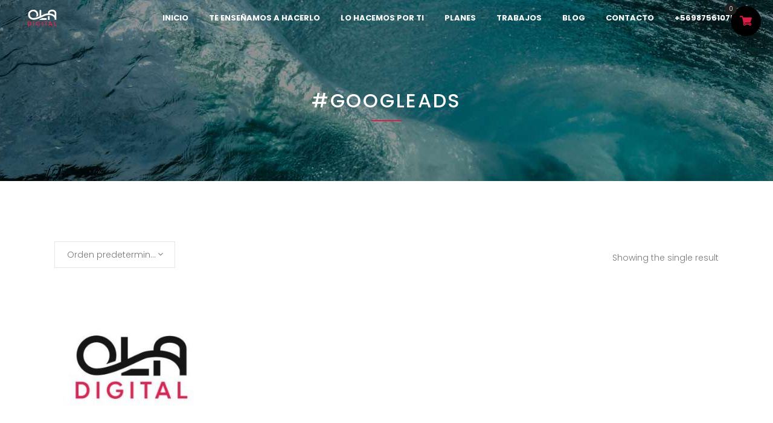

--- FILE ---
content_type: text/html; charset=UTF-8
request_url: https://www.oladigital.cl/tags/googleads/
body_size: 22316
content:
<!DOCTYPE html><html lang="es"><head><meta charset="UTF-8" /><meta name="viewport" content="width=device-width,initial-scale=1,user-scalable=no"><link rel="profile" href="https://gmpg.org/xfn/11" /><link rel="pingback" href="https://www.oladigital.cl/xmlrpc.php" /><meta name='robots' content='index, follow, max-image-preview:large, max-snippet:-1, max-video-preview:-1' /> <!-- This site is optimized with the Yoast SEO Premium plugin v22.5 (Yoast SEO v25.5) - https://yoast.com/wordpress/plugins/seo/ --><title>#GoogleAds archivos - OlaDigital. Soluciones para E-commerce</title><link rel="stylesheet" id="siteground-optimizer-combined-css-33d79b8f4acdb234f3c9f87fddffe928" href="https://www.oladigital.cl/wp-content/uploads/siteground-optimizer-assets/siteground-optimizer-combined-css-33d79b8f4acdb234f3c9f87fddffe928.css" media="all" /><link rel="canonical" href="https://www.oladigital.cl/tags/googleads/" /><meta property="og:locale" content="es_ES" /><meta property="og:type" content="article" /><meta property="og:title" content="#GoogleAds archivos" /><meta property="og:url" content="https://www.oladigital.cl/tags/googleads/" /><meta property="og:site_name" content="OlaDigital. Soluciones para E-commerce" /><meta name="twitter:card" content="summary_large_image" /> <script type="application/ld+json" class="yoast-schema-graph">{"@context":"https://schema.org","@graph":[{"@type":"CollectionPage","@id":"https://www.oladigital.cl/tags/googleads/","url":"https://www.oladigital.cl/tags/googleads/","name":"#GoogleAds archivos - OlaDigital. Soluciones para E-commerce","isPartOf":{"@id":"https://www.oladigital.cl/#website"},"breadcrumb":{"@id":"https://www.oladigital.cl/tags/googleads/#breadcrumb"},"inLanguage":"es"},{"@type":"BreadcrumbList","@id":"https://www.oladigital.cl/tags/googleads/#breadcrumb","itemListElement":[{"@type":"ListItem","position":1,"name":"Portada","item":"https://www.oladigital.cl/"},{"@type":"ListItem","position":2,"name":"#GoogleAds"}]},{"@type":"WebSite","@id":"https://www.oladigital.cl/#website","url":"https://www.oladigital.cl/","name":"OlaDigital. Desarrollamos Software & Automatizaciones para el E-commerce","description":"E-commerce Wordpress &amp; Nextjs","publisher":{"@id":"https://www.oladigital.cl/#organization"},"potentialAction":[{"@type":"SearchAction","target":{"@type":"EntryPoint","urlTemplate":"https://www.oladigital.cl/?s={search_term_string}"},"query-input":{"@type":"PropertyValueSpecification","valueRequired":true,"valueName":"search_term_string"}}],"inLanguage":"es"},{"@type":"Organization","@id":"https://www.oladigital.cl/#organization","name":"OlaDigital. Soluciones para E-commerce","url":"https://www.oladigital.cl/","logo":{"@type":"ImageObject","inLanguage":"es","@id":"https://www.oladigital.cl/#/schema/logo/image/","url":"https://www.oladigital.cl/wp-content/uploads/2023/05/logola.png","contentUrl":"https://www.oladigital.cl/wp-content/uploads/2023/05/logola.png","width":209,"height":209,"caption":"OlaDigital. Soluciones para E-commerce"},"image":{"@id":"https://www.oladigital.cl/#/schema/logo/image/"}}]}</script> <!-- / Yoast SEO Premium plugin. --><link rel='dns-prefetch' href='//maps.googleapis.com' /><link rel='dns-prefetch' href='//www.googletagmanager.com' /><link rel='dns-prefetch' href='//fonts.googleapis.com' /> <style id='wp-img-auto-sizes-contain-inline-css' type='text/css'> img:is([sizes=auto i],[sizes^="auto," i]){contain-intrinsic-size:3000px 1500px}
/*# sourceURL=wp-img-auto-sizes-contain-inline-css */ </style> <style id='wp-block-paragraph-inline-css' type='text/css'> .is-small-text{
 font-size:.875em;
}
.is-regular-text{
 font-size:1em;
}
.is-large-text{
 font-size:2.25em;
}
.is-larger-text{
 font-size:3em;
}
.has-drop-cap:not(:focus):first-letter{
 float:left;
 font-size:8.4em;
 font-style:normal;
 font-weight:100;
 line-height:.68;
 margin:.05em .1em 0 0;
 text-transform:uppercase;
}
body.rtl .has-drop-cap:not(:focus):first-letter{
 float:none;
 margin-left:.1em;
}
p.has-drop-cap.has-background{
 overflow:hidden;
}
:root :where(p.has-background){
 padding:1.25em 2.375em;
}
:where(p.has-text-color:not(.has-link-color)) a{
 color:inherit;
}
p.has-text-align-left[style*="writing-mode:vertical-lr"],p.has-text-align-right[style*="writing-mode:vertical-rl"]{
 rotate:180deg;
}
/*# sourceURL=https://www.oladigital.cl/wp-includes/blocks/paragraph/style.css */ </style> <style id='global-styles-inline-css' type='text/css'> :root{--wp--preset--aspect-ratio--square: 1;--wp--preset--aspect-ratio--4-3: 4/3;--wp--preset--aspect-ratio--3-4: 3/4;--wp--preset--aspect-ratio--3-2: 3/2;--wp--preset--aspect-ratio--2-3: 2/3;--wp--preset--aspect-ratio--16-9: 16/9;--wp--preset--aspect-ratio--9-16: 9/16;--wp--preset--color--black: #000000;--wp--preset--color--cyan-bluish-gray: #abb8c3;--wp--preset--color--white: #ffffff;--wp--preset--color--pale-pink: #f78da7;--wp--preset--color--vivid-red: #cf2e2e;--wp--preset--color--luminous-vivid-orange: #ff6900;--wp--preset--color--luminous-vivid-amber: #fcb900;--wp--preset--color--light-green-cyan: #7bdcb5;--wp--preset--color--vivid-green-cyan: #00d084;--wp--preset--color--pale-cyan-blue: #8ed1fc;--wp--preset--color--vivid-cyan-blue: #0693e3;--wp--preset--color--vivid-purple: #9b51e0;--wp--preset--gradient--vivid-cyan-blue-to-vivid-purple: linear-gradient(135deg,rgb(6,147,227) 0%,rgb(155,81,224) 100%);--wp--preset--gradient--light-green-cyan-to-vivid-green-cyan: linear-gradient(135deg,rgb(122,220,180) 0%,rgb(0,208,130) 100%);--wp--preset--gradient--luminous-vivid-amber-to-luminous-vivid-orange: linear-gradient(135deg,rgb(252,185,0) 0%,rgb(255,105,0) 100%);--wp--preset--gradient--luminous-vivid-orange-to-vivid-red: linear-gradient(135deg,rgb(255,105,0) 0%,rgb(207,46,46) 100%);--wp--preset--gradient--very-light-gray-to-cyan-bluish-gray: linear-gradient(135deg,rgb(238,238,238) 0%,rgb(169,184,195) 100%);--wp--preset--gradient--cool-to-warm-spectrum: linear-gradient(135deg,rgb(74,234,220) 0%,rgb(151,120,209) 20%,rgb(207,42,186) 40%,rgb(238,44,130) 60%,rgb(251,105,98) 80%,rgb(254,248,76) 100%);--wp--preset--gradient--blush-light-purple: linear-gradient(135deg,rgb(255,206,236) 0%,rgb(152,150,240) 100%);--wp--preset--gradient--blush-bordeaux: linear-gradient(135deg,rgb(254,205,165) 0%,rgb(254,45,45) 50%,rgb(107,0,62) 100%);--wp--preset--gradient--luminous-dusk: linear-gradient(135deg,rgb(255,203,112) 0%,rgb(199,81,192) 50%,rgb(65,88,208) 100%);--wp--preset--gradient--pale-ocean: linear-gradient(135deg,rgb(255,245,203) 0%,rgb(182,227,212) 50%,rgb(51,167,181) 100%);--wp--preset--gradient--electric-grass: linear-gradient(135deg,rgb(202,248,128) 0%,rgb(113,206,126) 100%);--wp--preset--gradient--midnight: linear-gradient(135deg,rgb(2,3,129) 0%,rgb(40,116,252) 100%);--wp--preset--font-size--small: 13px;--wp--preset--font-size--medium: 20px;--wp--preset--font-size--large: 36px;--wp--preset--font-size--x-large: 42px;--wp--preset--spacing--20: 0.44rem;--wp--preset--spacing--30: 0.67rem;--wp--preset--spacing--40: 1rem;--wp--preset--spacing--50: 1.5rem;--wp--preset--spacing--60: 2.25rem;--wp--preset--spacing--70: 3.38rem;--wp--preset--spacing--80: 5.06rem;--wp--preset--shadow--natural: 6px 6px 9px rgba(0, 0, 0, 0.2);--wp--preset--shadow--deep: 12px 12px 50px rgba(0, 0, 0, 0.4);--wp--preset--shadow--sharp: 6px 6px 0px rgba(0, 0, 0, 0.2);--wp--preset--shadow--outlined: 6px 6px 0px -3px rgb(255, 255, 255), 6px 6px rgb(0, 0, 0);--wp--preset--shadow--crisp: 6px 6px 0px rgb(0, 0, 0);}:where(.is-layout-flex){gap: 0.5em;}:where(.is-layout-grid){gap: 0.5em;}body .is-layout-flex{display: flex;}.is-layout-flex{flex-wrap: wrap;align-items: center;}.is-layout-flex > :is(*, div){margin: 0;}body .is-layout-grid{display: grid;}.is-layout-grid > :is(*, div){margin: 0;}:where(.wp-block-columns.is-layout-flex){gap: 2em;}:where(.wp-block-columns.is-layout-grid){gap: 2em;}:where(.wp-block-post-template.is-layout-flex){gap: 1.25em;}:where(.wp-block-post-template.is-layout-grid){gap: 1.25em;}.has-black-color{color: var(--wp--preset--color--black) !important;}.has-cyan-bluish-gray-color{color: var(--wp--preset--color--cyan-bluish-gray) !important;}.has-white-color{color: var(--wp--preset--color--white) !important;}.has-pale-pink-color{color: var(--wp--preset--color--pale-pink) !important;}.has-vivid-red-color{color: var(--wp--preset--color--vivid-red) !important;}.has-luminous-vivid-orange-color{color: var(--wp--preset--color--luminous-vivid-orange) !important;}.has-luminous-vivid-amber-color{color: var(--wp--preset--color--luminous-vivid-amber) !important;}.has-light-green-cyan-color{color: var(--wp--preset--color--light-green-cyan) !important;}.has-vivid-green-cyan-color{color: var(--wp--preset--color--vivid-green-cyan) !important;}.has-pale-cyan-blue-color{color: var(--wp--preset--color--pale-cyan-blue) !important;}.has-vivid-cyan-blue-color{color: var(--wp--preset--color--vivid-cyan-blue) !important;}.has-vivid-purple-color{color: var(--wp--preset--color--vivid-purple) !important;}.has-black-background-color{background-color: var(--wp--preset--color--black) !important;}.has-cyan-bluish-gray-background-color{background-color: var(--wp--preset--color--cyan-bluish-gray) !important;}.has-white-background-color{background-color: var(--wp--preset--color--white) !important;}.has-pale-pink-background-color{background-color: var(--wp--preset--color--pale-pink) !important;}.has-vivid-red-background-color{background-color: var(--wp--preset--color--vivid-red) !important;}.has-luminous-vivid-orange-background-color{background-color: var(--wp--preset--color--luminous-vivid-orange) !important;}.has-luminous-vivid-amber-background-color{background-color: var(--wp--preset--color--luminous-vivid-amber) !important;}.has-light-green-cyan-background-color{background-color: var(--wp--preset--color--light-green-cyan) !important;}.has-vivid-green-cyan-background-color{background-color: var(--wp--preset--color--vivid-green-cyan) !important;}.has-pale-cyan-blue-background-color{background-color: var(--wp--preset--color--pale-cyan-blue) !important;}.has-vivid-cyan-blue-background-color{background-color: var(--wp--preset--color--vivid-cyan-blue) !important;}.has-vivid-purple-background-color{background-color: var(--wp--preset--color--vivid-purple) !important;}.has-black-border-color{border-color: var(--wp--preset--color--black) !important;}.has-cyan-bluish-gray-border-color{border-color: var(--wp--preset--color--cyan-bluish-gray) !important;}.has-white-border-color{border-color: var(--wp--preset--color--white) !important;}.has-pale-pink-border-color{border-color: var(--wp--preset--color--pale-pink) !important;}.has-vivid-red-border-color{border-color: var(--wp--preset--color--vivid-red) !important;}.has-luminous-vivid-orange-border-color{border-color: var(--wp--preset--color--luminous-vivid-orange) !important;}.has-luminous-vivid-amber-border-color{border-color: var(--wp--preset--color--luminous-vivid-amber) !important;}.has-light-green-cyan-border-color{border-color: var(--wp--preset--color--light-green-cyan) !important;}.has-vivid-green-cyan-border-color{border-color: var(--wp--preset--color--vivid-green-cyan) !important;}.has-pale-cyan-blue-border-color{border-color: var(--wp--preset--color--pale-cyan-blue) !important;}.has-vivid-cyan-blue-border-color{border-color: var(--wp--preset--color--vivid-cyan-blue) !important;}.has-vivid-purple-border-color{border-color: var(--wp--preset--color--vivid-purple) !important;}.has-vivid-cyan-blue-to-vivid-purple-gradient-background{background: var(--wp--preset--gradient--vivid-cyan-blue-to-vivid-purple) !important;}.has-light-green-cyan-to-vivid-green-cyan-gradient-background{background: var(--wp--preset--gradient--light-green-cyan-to-vivid-green-cyan) !important;}.has-luminous-vivid-amber-to-luminous-vivid-orange-gradient-background{background: var(--wp--preset--gradient--luminous-vivid-amber-to-luminous-vivid-orange) !important;}.has-luminous-vivid-orange-to-vivid-red-gradient-background{background: var(--wp--preset--gradient--luminous-vivid-orange-to-vivid-red) !important;}.has-very-light-gray-to-cyan-bluish-gray-gradient-background{background: var(--wp--preset--gradient--very-light-gray-to-cyan-bluish-gray) !important;}.has-cool-to-warm-spectrum-gradient-background{background: var(--wp--preset--gradient--cool-to-warm-spectrum) !important;}.has-blush-light-purple-gradient-background{background: var(--wp--preset--gradient--blush-light-purple) !important;}.has-blush-bordeaux-gradient-background{background: var(--wp--preset--gradient--blush-bordeaux) !important;}.has-luminous-dusk-gradient-background{background: var(--wp--preset--gradient--luminous-dusk) !important;}.has-pale-ocean-gradient-background{background: var(--wp--preset--gradient--pale-ocean) !important;}.has-electric-grass-gradient-background{background: var(--wp--preset--gradient--electric-grass) !important;}.has-midnight-gradient-background{background: var(--wp--preset--gradient--midnight) !important;}.has-small-font-size{font-size: var(--wp--preset--font-size--small) !important;}.has-medium-font-size{font-size: var(--wp--preset--font-size--medium) !important;}.has-large-font-size{font-size: var(--wp--preset--font-size--large) !important;}.has-x-large-font-size{font-size: var(--wp--preset--font-size--x-large) !important;}
/*# sourceURL=global-styles-inline-css */ </style> <style id='core-block-supports-inline-css' type='text/css'> /**
 * Core styles: block-supports
 */
/*# sourceURL=core-block-supports-inline-css */ </style> <style id='classic-theme-styles-inline-css' type='text/css'> /**
 * These rules are needed for backwards compatibility.
 * They should match the button element rules in the base theme.json file.
 */
.wp-block-button__link {
 color: #ffffff;
 background-color: #32373c;
 border-radius: 9999px; /* 100% causes an oval, but any explicit but really high value retains the pill shape. */
 /* This needs a low specificity so it won't override the rules from the button element if defined in theme.json. */
 box-shadow: none;
 text-decoration: none;
 /* The extra 2px are added to size solids the same as the outline versions.*/
 padding: calc(0.667em + 2px) calc(1.333em + 2px);
 font-size: 1.125em;
}
.wp-block-file__button {
 background: #32373c;
 color: #ffffff;
 text-decoration: none;
}
/*# sourceURL=/wp-includes/css/classic-themes.css */ </style> <style id='woocommerce-inline-inline-css' type='text/css'> .woocommerce form .form-row .required { visibility: visible; }
/*# sourceURL=woocommerce-inline-inline-css */ </style> <style id='vi-wcaio-frontend-inline-css' type='text/css'> .vi-wcaio-menu-cart .vi-wcaio-menu-cart-nav-wrap{
 display: unset!important;
}
/*# sourceURL=vi-wcaio-frontend-inline-css */ </style> <style id='vi-wcaio-sidebar-cart-content-inline-css' type='text/css'> .vi-wcaio-sidebar-cart.vi-wcaio-sidebar-cart-1.vi-wcaio-sidebar-cart-top_left,              .vi-wcaio-sidebar-cart.vi-wcaio-sidebar-cart-1.vi-wcaio-sidebar-cart-bottom_left{                  left: 20px ;              }              .vi-wcaio-sidebar-cart.vi-wcaio-sidebar-cart-1.vi-wcaio-sidebar-cart-top_right,              .vi-wcaio-sidebar-cart.vi-wcaio-sidebar-cart-1.vi-wcaio-sidebar-cart-bottom_right{                  right: 20px ;              }              @media screen and (max-width: 768px) {                  .vi-wcaio-sidebar-cart.vi-wcaio-sidebar-cart-1.vi-wcaio-sidebar-cart-top_left .vi-wcaio-sidebar-cart-content-wrap,                  .vi-wcaio-sidebar-cart.vi-wcaio-sidebar-cart-1.vi-wcaio-sidebar-cart-bottom_left .vi-wcaio-sidebar-cart-content-wrap{                      left: 0px ;                  }                  .vi-wcaio-sidebar-cart.vi-wcaio-sidebar-cart-1.vi-wcaio-sidebar-cart-top_right .vi-wcaio-sidebar-cart-content-wrap,                  .vi-wcaio-sidebar-cart.vi-wcaio-sidebar-cart-1.vi-wcaio-sidebar-cart-bottom_right .vi-wcaio-sidebar-cart-content-wrap{                      right: 0px ;                  }              }              .vi-wcaio-sidebar-cart.vi-wcaio-sidebar-cart-1.vi-wcaio-sidebar-cart-top_left,              .vi-wcaio-sidebar-cart.vi-wcaio-sidebar-cart-1.vi-wcaio-sidebar-cart-top_right{                  top: 10px ;              }              .vi-wcaio-sidebar-cart.vi-wcaio-sidebar-cart-1.vi-wcaio-sidebar-cart-bottom_right,              .vi-wcaio-sidebar-cart.vi-wcaio-sidebar-cart-1.vi-wcaio-sidebar-cart-bottom_left{                  bottom: 10px ;              }              @media screen and (max-width: 768px) {                  .vi-wcaio-sidebar-cart.vi-wcaio-sidebar-cart-1.vi-wcaio-sidebar-cart-top_left .vi-wcaio-sidebar-cart-content-wrap,                  .vi-wcaio-sidebar-cart.vi-wcaio-sidebar-cart-1.vi-wcaio-sidebar-cart-top_right .vi-wcaio-sidebar-cart-content-wrap{                      top: 0px ;                  }                  .vi-wcaio-sidebar-cart.vi-wcaio-sidebar-cart-1.vi-wcaio-sidebar-cart-bottom_right .vi-wcaio-sidebar-cart-content-wrap,                  .vi-wcaio-sidebar-cart.vi-wcaio-sidebar-cart-1.vi-wcaio-sidebar-cart-bottom_left .vi-wcaio-sidebar-cart-content-wrap{                      bottom: 0px ;                  }              }.vi-wcaio-sidebar-cart .vi-wcaio-sidebar-cart-loading-dual_ring:after {                  border-color: #ff9065  transparent #ff9065  transparent;              }              .vi-wcaio-sidebar-cart .vi-wcaio-sidebar-cart-loading-ring div{                  border-color: #ff9065  transparent transparent transparent;              }              .vi-wcaio-sidebar-cart .vi-wcaio-sidebar-cart-loading-ripple  div{                  border: 4px solid #ff9065 ;              }              .vi-wcaio-sidebar-cart .vi-wcaio-sidebar-cart-loading-default div,              .vi-wcaio-sidebar-cart .vi-wcaio-sidebar-cart-loading-animation_face_1 div,              .vi-wcaio-sidebar-cart .vi-wcaio-sidebar-cart-loading-animation_face_2 div,              .vi-wcaio-sidebar-cart .vi-wcaio-sidebar-cart-loading-roller div:after,              .vi-wcaio-sidebar-cart .vi-wcaio-sidebar-cart-loading-loader_balls_1 div,              .vi-wcaio-sidebar-cart .vi-wcaio-sidebar-cart-loading-loader_balls_2 div,              .vi-wcaio-sidebar-cart .vi-wcaio-sidebar-cart-loading-loader_balls_3 div,              .vi-wcaio-sidebar-cart .vi-wcaio-sidebar-cart-loading-spinner div:after{                  background: #ff9065 ;              }.vi-wcaio-sidebar-cart .vi-wcaio-sidebar-cart-content-wrap{border-radius:0px;}.vi-wcaio-sidebar-cart .vi-wcaio-sidebar-cart-header-wrap{background:#fff;border-style:solid;border-color:#e6e6e6;}.vi-wcaio-sidebar-cart .vi-wcaio-sidebar-cart-header-wrap .vi-wcaio-sidebar-cart-header-title-wrap{color:#181818;}.vi-wcaio-sidebar-cart .vi-wcaio-sidebar-cart-header-wrap .vi-wcaio-sidebar-cart-header-coupon-wrap .vi-wcaio-coupon-code{border-radius:0px;}.vi-wcaio-sidebar-cart .vi-wcaio-sidebar-cart-header-wrap .vi-wcaio-sidebar-cart-header-coupon-wrap button.vi-wcaio-bt-coupon-code,.vi-wcaio-sidebar-cart .vi-wcaio-sidebar-cart-header-wrap .vi-wcaio-sidebar-cart-header-coupon-wrap .vi-wcaio-bt-coupon-code.button{background:#212121;color:#fff;border-radius:1px;}.vi-wcaio-sidebar-cart .vi-wcaio-sidebar-cart-header-wrap .vi-wcaio-sidebar-cart-header-coupon-wrap button.vi-wcaio-bt-coupon-code:hover,.vi-wcaio-sidebar-cart .vi-wcaio-sidebar-cart-header-wrap .vi-wcaio-sidebar-cart-header-coupon-wrap .vi-wcaio-bt-coupon-code.button:hover{background:#db1d46;color:#fff;}.vi-wcaio-sidebar-cart .vi-wcaio-sidebar-cart-footer-wrap{background:#fff;border-style:solid;border-color:#e6e6e6;}.vi-wcaio-sidebar-cart .vi-wcaio-sidebar-cart-footer-wrap .vi-wcaio-sidebar-cart-footer-cart_total > div:nth-child(1){color:#181818;}.vi-wcaio-sidebar-cart .vi-wcaio-sidebar-cart-footer-wrap .vi-wcaio-sidebar-cart-footer-cart_total > div:nth-child(2){color:#181818;}.vi-wcaio-sidebar-cart .vi-wcaio-sidebar-cart-footer-wrap button.vi-wcaio-sidebar-cart-bt-nav,.vi-wcaio-sidebar-cart .vi-wcaio-sidebar-cart-footer-wrap .vi-wcaio-sidebar-cart-bt-nav.button{background:#ff9065;color:#fff;border-radius:0px;}.vi-wcaio-sidebar-cart .vi-wcaio-sidebar-cart-footer-wrap button.vi-wcaio-sidebar-cart-bt-nav:hover,.vi-wcaio-sidebar-cart .vi-wcaio-sidebar-cart-footer-wrap .vi-wcaio-sidebar-cart-bt-nav.button:hover{background:#ff7b54;color:#212121;}.vi-wcaio-sidebar-cart .vi-wcaio-sidebar-cart-footer-wrap button.vi-wcaio-sidebar-cart-bt-update,.vi-wcaio-sidebar-cart .vi-wcaio-sidebar-cart-footer-wrap .vi-wcaio-sidebar-cart-bt-update.button{background:#a4a7a9;color:#fff;border-radius:0px;}.vi-wcaio-sidebar-cart .vi-wcaio-sidebar-cart-footer-wrap button.vi-wcaio-sidebar-cart-bt-update:hover,.vi-wcaio-sidebar-cart .vi-wcaio-sidebar-cart-footer-wrap .vi-wcaio-sidebar-cart-bt-update.button:hover{background:#181818;color:#fff;}.vi-wcaio-sidebar-cart .vi-wcaio-sidebar-cart-footer-wrap .vi-wcaio-sidebar-cart-footer-pd-plus-title{color:#181818;}.vi-wcaio-sidebar-cart .vi-wcaio-sidebar-cart-products-wrap{background:#fff;}.vi-wcaio-sidebar-cart .vi-wcaio-sidebar-cart-products .vi-wcaio-sidebar-cart-pd-img-wrap img{border-radius:0px;}.vi-wcaio-sidebar-cart .vi-wcaio-sidebar-cart-products .vi-wcaio-sidebar-cart-pd-info-wrap .vi-wcaio-sidebar-cart-pd-name-wrap .vi-wcaio-sidebar-cart-pd-name,.vi-wcaio-sidebar-cart .vi-wcaio-sidebar-cart-products .vi-wcaio-sidebar-cart-pd-info-wrap .vi-wcaio-sidebar-cart-pd-name-wrap a,.vi-wcaio-sidebar-cart-footer-pd-name *{color:#2b3e51;}.vi-wcaio-sidebar-cart .vi-wcaio-sidebar-cart-products .vi-wcaio-sidebar-cart-pd-info-wrap .vi-wcaio-sidebar-cart-pd-name-wrap .vi-wcaio-sidebar-cart-pd-name:hover, .vi-wcaio-sidebar-cart-footer-pd-name *:hover{color:#ff9065;}.vi-wcaio-sidebar-cart .vi-wcaio-sidebar-cart-products .vi-wcaio-sidebar-cart-pd-info-wrap .vi-wcaio-sidebar-cart-pd-price *, .vi-wcaio-sidebar-cart-footer-pd-price *{color:#222!important;}.vi-wcaio-sidebar-cart .vi-wcaio-sidebar-cart-products .vi-wcaio-sidebar-cart-pd-desc .vi-wcaio-sidebar-cart-pd-quantity{                   border: 1px solid #ddd ;              }.vi-wcaio-sidebar-cart .vi-wcaio-sidebar-cart-products .vi-wcaio-sidebar-cart-pd-desc .vi_wcaio_minus{                   border-right: 1px solid #ddd ;              }.vi-wcaio-sidebar-cart .vi-wcaio-sidebar-cart-products .vi-wcaio-sidebar-cart-pd-desc .vi_wcaio_plus{                   border-left: 1px solid #ddd ;              }.vi-wcaio-sidebar-cart.vi-wcaio-sidebar-cart-rtl .vi-wcaio-sidebar-cart-products .vi-wcaio-sidebar-cart-pd-desc .vi_wcaio_minus{  			     border-right: unset;                   border-left: 1px solid #ddd ;              }.vi-wcaio-sidebar-cart.vi-wcaio-sidebar-cart-rtl .vi-wcaio-sidebar-cart-products .vi-wcaio-sidebar-cart-pd-desc .vi_wcaio_plus{  			     border-left: unset;                   border-right: 1px solid #ddd ;              }.vi-wcaio-sidebar-cart .vi-wcaio-sidebar-cart-products .vi-wcaio-sidebar-cart-pd-desc .vi-wcaio-sidebar-cart-pd-quantity{border-radius:3px;}.vi-wcaio-sidebar-cart .vi-wcaio-sidebar-cart-products .vi-wcaio-sidebar-cart-pd-remove-wrap i{color:#e6e6e6;}.vi-wcaio-sidebar-cart .vi-wcaio-sidebar-cart-products .vi-wcaio-sidebar-cart-pd-remove-wrap i:before{font-size:15px;}.vi-wcaio-sidebar-cart .vi-wcaio-sidebar-cart-products .vi-wcaio-sidebar-cart-pd-remove-wrap i:hover{color:#fe2740;}.vi-wcaio-sidebar-cart button.vi-wcaio-pd_plus-product-bt-atc,.vi-wcaio-sidebar-cart .button.vi-wcaio-pd_plus-product-bt-atc{background:#181818;color:#fff;}.vi-wcaio-sidebar-cart button.vi-wcaio-pd_plus-product-bt-atc:hover,.vi-wcaio-sidebar-cart .button.vi-wcaio-pd_plus-product-bt-atc:hover{background:#ff9065;color:#fff;}
/*# sourceURL=vi-wcaio-sidebar-cart-content-inline-css */ </style> <style id='bridge-style-dynamic-responsive-inline-css' type='text/css'> .full_width {position: relative;}
.q_counter_holder.center{
 padding-left: 0px;
 padding-right: 0px;
}
.q_counter_holder .separator.small {
 margin: 8px auto 0 auto;
}
.q_counter_holder p.counter_text {
 margin: 43px 0 0 0;
}
.light:not(.sticky):not(.scrolled) nav.main_menu>ul>li.active>a, .light:not(.sticky):not(.scrolled) nav.main_menu>ul>li>a:hover {
 color: #1abc9c !important;
}
.side_menu_button > a:hover {
 color: #1abc9c!important;
}
.q_progress_bar {
 position: relative;
 margin: 0 0 44px 0;
 width: 100%;
 overflow: hidden;
 text-align: left;
}
.subtitle {
 text-transform: uppercase;
}
/*Single Image Hover Effect - start*/
.wpb_single_image .prettyphoto {
 position: relative;
 display: inline-block;
 width: 100%;
}
.wpb_single_image .prettyphoto:after {
 position: absolute;
 content: '';
 top: 0;
 left: 0;
 height: 100%;
 width: 100%;
 background-color: rgba(0,0,0,.4);
 opacity: 0;
 -webkit-transition: opacity .2s ease;
 transition: opacity .2s ease;
}
.wpb_single_image .prettyphoto:hover:after {
 opacity: 1;
 -webkit-transition: opacity .6s ease;
 transition: opacity .6s ease;
}
/*Single Image Hover Effect - end*/
.side_menu .widget {
 margin: 0 0 35px;
}
.testimonials .testimonial_text_inner p.testimonial_author {
 margin-top: 33px;
}
.testimonials_holder .flex-direction-nav li {
 margin-top: 47px;
}
@media only screen and (max-width: 768px) {
 .footer_responsive_adv .footer_top .four_columns .column1, .footer_responsive_adv .footer_top .four_columns .column2, .footer_responsive_adv .footer_top .four_columns .column3 {
 margin: 0 0 50px;
}
}
@media only screen and (max-width: 480px) {
 .footer_top .column_inner>div {
 margin: 0!important;
}
}
@media only screen and (max-width: 1000px) {
 .title.title_size_medium h1 {
 font-size: 92px;
 line-height: 92px;
}
}
@media only screen and (max-width: 480px) {
 .title.title_size_medium h1 {
 font-size: 29px;
 line-height: 80px;
 }
 .subtitle {
 display: none;
 }
 .title.title_size_small h1 {
 font-size: 20px;
 line-height: 25px;
}
}
.projects_holder article .portfolio_description {
 padding: 30px 0 22px;
}
.qode_portfolio_related .projects_holder article .portfolio_description .portfolio_title a,
.portfolio_navigation.navigation_title .post_info span.h5 {
 font-size: 16px;
 font-weight: 500;
}
.wpcf7 form.wpcf7-form p {
 margin-bottom: 12px;
}
.q_dropcap{
 margin: 0px 18px 0px 0px;
}
.comments .comment .text .comment_date {
 font-size: 12px;
 font-weight: 500;
 color: #303030;
}
.comments .comment .text .text_holder {
 margin: 13px 0 0;
}
.comment_holder .comment {
 padding: 34px 25px 37px;
}
.icon_social_holder>div {
 font-weight: 500;
}
/*# sourceURL=bridge-style-dynamic-responsive-inline-css */ </style><link rel='stylesheet' id='bridge-style-handle-google-fonts-css' href='https://fonts.googleapis.com/css?display=swap&family=Raleway%3A100%2C200%2C300%2C400%2C500%2C600%2C700%2C800%2C900%2C100italic%2C300italic%2C400italic%2C700italic%7CPoppins%3A100%2C200%2C300%2C400%2C500%2C600%2C700%2C800%2C900%2C100italic%2C300italic%2C400italic%2C700italic&#038;subset=latin%2Clatin-ext&#038;ver=1.0.0' type='text/css' media='all' /> <style id='vi-wcaio-sidebar-cart-icon-inline-css' type='text/css'> .vi-wcaio-sidebar-cart-icon-wrap-top_left, .vi-wcaio-sidebar-cart-icon-wrap-bottom_left{left: 20px ;}.vi-wcaio-sidebar-cart-icon-wrap-top_right, .vi-wcaio-sidebar-cart-icon-wrap-bottom_right{right: 20px ;}.vi-wcaio-sidebar-cart-icon-wrap-top_left, .vi-wcaio-sidebar-cart-icon-wrap-top_right{top: 10px ;}.vi-wcaio-sidebar-cart-icon-wrap-bottom_right, .vi-wcaio-sidebar-cart-icon-wrap-bottom_left{bottom: 10px ;}.vi-wcaio-sidebar-cart-icon-wrap{                  box-shadow: inset 0 0 2px rgba(0,0,0,0.03), 0 4px 10px rgba(0,0,0,0.17);              }.vi-wcaio-sidebar-cart-icon-wrap {                  transform: scale(1) ;              }              @keyframes vi-wcaio-cart-icon-slide_in_left {                  from {                      transform: translate3d(-100%, 0, 0) scale(1);                      visibility: hidden;                  }                  to {                      transform: translate3d(0, 0, 0) scale(1);                  }              }              @keyframes vi-wcaio-cart-icon-slide_out_left {                  from {                      transform: translate3d(0, 0, 0) scale(1);                      visibility: visible;                      opacity: 1;                  }                  to {                      transform: translate3d(-100%, 0, 0) scale(1);                      visibility: hidden;                      opacity: 0;                  }              }              @keyframes vi-wcaio-cart-icon-shake_horizontal {                 0% {                transform: scale(1);               }              10%, 20% {                transform: scale(1) translateX(-10%);              }              30%, 50%, 70%, 90% {                transform: scale(1) translateX(10%);              }              40%, 60%, 80% {                transform: scale(1) translateX(-10%);              }               100% {                transform: scale(1);               }              }              @keyframes vi-wcaio-cart-icon-shake_vertical {                 0% {                transform: scale(1);               }              10%, 20% {                   transform: scale(0.9) rotate3d(0, 0, 1, -3deg);              }              30%, 50%, 70%, 90% {                transform: scale(1.1) rotate3d(0, 0, 1, 3deg);              }              40%, 60%, 80% {                transform: scale(1.1) rotate3d(0, 0, 1, -3deg);              }               100% {                transform: scale(1);               }              }@keyframes vi-wcaio-cart-icon-mouseenter {                  from {                      transform: translate3d(0, 0, 0) scale(1);                  }                  to {                      transform: translate3d(0, 0, 0) scale(1);                  }              }              @keyframes vi-wcaio-cart-icon-mouseleave {                  from {                      transform: translate3d(0, 0, 0) scale(1);                  }                  to {                      transform: translate3d(0, 0, 0) scale(1);                  }              }              @keyframes vi-wcaio-cart-icon-slide_out_left {                  from {                      transform: translate3d(0, 0, 0) scale(1);                      visibility: visible;                      opacity: 1;                  }                  to {                      transform: translate3d(-100%, 0, 0) scale(1);                      visibility: hidden;                      opacity: 0;                  }              }              @keyframes vi-wcaio-cart-icon-slide_out_right {                  from {                      transform: translate3d(0, 0, 0) scale(1);                      visibility: visible;                      opacity: 1;                  }                  to {                      transform: translate3d(100%, 0, 0) scale(1);                      visibility: hidden;                      opacity: 0;                  }              }.vi-wcaio-sidebar-cart-icon-wrap{border-radius:30px;background:#000000;}.vi-wcaio-sidebar-cart-icon-wrap .vi-wcaio-sidebar-cart-icon i{color:#db1d46;}.vi-wcaio-sidebar-cart-icon-wrap .vi-wcaio-sidebar-cart-count-wrap{background:#212121;color:#fff;border-radius:10px;}
/*# sourceURL=vi-wcaio-sidebar-cart-icon-inline-css */ </style> <script type="text/javascript" src="https://www.oladigital.cl/wp-includes/js/jquery/jquery.js?ver=3.7.1" id="jquery-core-js"></script> <script type="text/javascript" src="https://www.oladigital.cl/wp-content/uploads/siteground-optimizer-assets/jquery-migrate.min.js?ver=3.4.1" id="jquery-migrate-js"></script> <script type="text/javascript" id="layerslider-utils-js-extra"> /* <![CDATA[ */
var LS_Meta = {"v":"7.6.7","fixGSAP":"1"};
//# sourceURL=layerslider-utils-js-extra
/* ]]> */ </script> <script defer type="text/javascript" src="https://www.oladigital.cl/wp-content/uploads/siteground-optimizer-assets/layerslider-utils.min.js?ver=7.6.7" id="layerslider-utils-js"></script> <script defer type="text/javascript" src="https://www.oladigital.cl/wp-content/uploads/siteground-optimizer-assets/layerslider.min.js?ver=7.6.7" id="layerslider-js"></script> <script defer type="text/javascript" src="https://www.oladigital.cl/wp-content/uploads/siteground-optimizer-assets/layerslider-transitions.min.js?ver=7.6.7" id="layerslider-transitions-js"></script> <script defer type="text/javascript" src="https://www.oladigital.cl/wp-content/uploads/siteground-optimizer-assets/jquery-blockui.min.js?ver=2.7.0-wc.10.0.5" id="jquery-blockui-js" data-wp-strategy="defer"></script> <script type="text/javascript" id="wc-add-to-cart-js-extra"> /* <![CDATA[ */
var wc_add_to_cart_params = {"ajax_url":"/wp-admin/admin-ajax.php","wc_ajax_url":"/?wc-ajax=%%endpoint%%&elementor_page_id=96","i18n_view_cart":"Ver carrito","cart_url":"https://www.oladigital.cl/cart/","is_cart":"","cart_redirect_after_add":"no"};
//# sourceURL=wc-add-to-cart-js-extra
/* ]]> */ </script> <script defer type="text/javascript" src="https://www.oladigital.cl/wp-content/uploads/siteground-optimizer-assets/wc-add-to-cart.min.js?ver=10.0.5" id="wc-add-to-cart-js" data-wp-strategy="defer"></script> <script defer type="text/javascript" src="https://www.oladigital.cl/wp-content/uploads/siteground-optimizer-assets/js-cookie.min.js?ver=2.1.4-wc.10.0.5" id="js-cookie-js" defer="defer" data-wp-strategy="defer"></script> <script type="text/javascript" id="woocommerce-js-extra"> /* <![CDATA[ */
var woocommerce_params = {"ajax_url":"/wp-admin/admin-ajax.php","wc_ajax_url":"/?wc-ajax=%%endpoint%%&elementor_page_id=96","i18n_password_show":"Mostrar contrase\u00f1a","i18n_password_hide":"Ocultar contrase\u00f1a"};
//# sourceURL=woocommerce-js-extra
/* ]]> */ </script> <script defer type="text/javascript" src="https://www.oladigital.cl/wp-content/uploads/siteground-optimizer-assets/woocommerce.min.js?ver=10.0.5" id="woocommerce-js" defer="defer" data-wp-strategy="defer"></script> <script defer type="text/javascript" src="https://www.oladigital.cl/wp-content/uploads/siteground-optimizer-assets/vc_woocommerce-add-to-cart-js.min.js?ver=7.5" id="vc_woocommerce-add-to-cart-js-js"></script> <script type="text/javascript" id="vi-wcaio-ajax-atc-js-extra"> /* <![CDATA[ */
var viwcaio_ajax_atc_params = {"ajax_atc":"1","wc_ajax_url":"/?wc-ajax=%%endpoint%%&elementor_page_id=96","nonce":"7b48742abc","woocommerce_enable_ajax_add_to_cart":"1","added_to_cart":"","ajax_atc_pd_exclude":[],"i18n_make_a_selection_text":"Please select some product options before adding this product to your cart.","i18n_unavailable_text":"Sorry, this product is unavailable. Please choose a different combination.","cart_url":"https://www.oladigital.cl/cart/","cart_redirect_after_add":"no"};
var viwcaio_ajax_atc_params = {"ajax_atc":"1","wc_ajax_url":"/?wc-ajax=%%endpoint%%&elementor_page_id=96","nonce":"7b48742abc","woocommerce_enable_ajax_add_to_cart":"1","added_to_cart":"","ajax_atc_pd_exclude":[],"i18n_make_a_selection_text":"Please select some product options before adding this product to your cart.","i18n_unavailable_text":"Sorry, this product is unavailable. Please choose a different combination.","cart_url":"https://www.oladigital.cl/cart/","cart_redirect_after_add":"no"};
//# sourceURL=vi-wcaio-ajax-atc-js-extra
/* ]]> */ </script> <script defer type="text/javascript" src="https://www.oladigital.cl/wp-content/uploads/siteground-optimizer-assets/vi-wcaio-ajax-atc.min.js?ver=1.1.2" id="vi-wcaio-ajax-atc-js"></script> <script defer type="text/javascript" src="https://www.oladigital.cl/wp-content/uploads/siteground-optimizer-assets/vi-wcaio-frontend.min.js?ver=1.1.2" id="vi-wcaio-frontend-js"></script> <script type="text/javascript" id="vi-wcaio-sidebar-cart-js-extra"> /* <![CDATA[ */
var viwcaio_sc_params = {"wc_ajax_url":"/?wc-ajax=%%endpoint%%&elementor_page_id=96","nonce":"7b48742abc","language":"","sc_content_class_open":"","update_cart_when_changing_pd_qty":"1","added_to_cart":"","auto_close_sidebar":"","cart_hash_key":"wc_cart_hash_46df4e87a102f404eff7cbfc1a24ffe0","fragment_name":"wc_fragments_46df4e87a102f404eff7cbfc1a24ffe0"};
//# sourceURL=vi-wcaio-sidebar-cart-js-extra
/* ]]> */ </script> <script defer type="text/javascript" src="https://www.oladigital.cl/wp-content/uploads/siteground-optimizer-assets/vi-wcaio-sidebar-cart.min.js?ver=1.1.2" id="vi-wcaio-sidebar-cart-js"></script> <script defer type="text/javascript" src="https://www.oladigital.cl/wp-content/plugins/woocommerce-cart-all-in-one/assets/js/flexslider.min.js?ver=1.1.2" id="vi-wcaio-flexslider-js"></script> <script defer type="text/javascript" src="https://www.oladigital.cl/wp-content/uploads/siteground-optimizer-assets/conctatws.min.js?ver=6.9" id="conctatws-js"></script> <script defer type="text/javascript" src="https://www.oladigital.cl/wp-content/uploads/siteground-optimizer-assets/select2.min.js?ver=4.0.3-wc.10.0.5" id="select2-js" defer="defer" data-wp-strategy="defer"></script> <!-- Fragmento de código de la etiqueta de Google (gtag.js) añadida por Site Kit --> <!-- Fragmento de código de Google Analytics añadido por Site Kit --> <script defer type="text/javascript" src="https://www.googletagmanager.com/gtag/js?id=GT-5TJZSBN" id="google_gtagjs-js" async></script> <script defer type="text/javascript" id="google_gtagjs-js-after"> /* <![CDATA[ */
window.dataLayer = window.dataLayer || [];function gtag(){dataLayer.push(arguments);}
gtag("set","linker",{"domains":["www.oladigital.cl"]});
gtag("js", new Date());
gtag("set", "developer_id.dZTNiMT", true);
gtag("config", "GT-5TJZSBN");
//# sourceURL=google_gtagjs-js-after
/* ]]> */ </script> <script></script><meta name="generator" content="Powered by LayerSlider 7.6.7 - Build Heros, Sliders, and Popups. Create Animations and Beautiful, Rich Web Content as Easy as Never Before on WordPress." /> <!-- LayerSlider updates and docs at: https://layerslider.com --><link rel="https://api.w.org/" href="https://www.oladigital.cl/wp-json/" /><link rel="alternate" title="JSON" type="application/json" href="https://www.oladigital.cl/wp-json/wp/v2/product_tag/96" /><link rel="EditURI" type="application/rsd+xml" title="RSD" href="https://www.oladigital.cl/xmlrpc.php?rsd" /><meta name="generator" content="Site Kit by Google 1.170.0" /><!-- HFCM by 99 Robots - Snippet # 1: dos --> <script> function bridgeQodeAjaxSubmitCommentForm(){
 "use strict";
 var options = { 
 success: function(){
 $j("#commentform textarea").val("");
 $j("#commentform .success p").text("Comment has been sent!");
 }
 }; 
 $j('#commentform').submit(function() {
 $j(this).find('input[type="submit"]').next('.success').remove();
 $j(this).find('input[type="submit"]').after('<div class="success"><p></p></div>');
 $j(this).ajaxSubmit(options); 
 return false; 
 }); 
}
var header_height = 100;
var min_header_height_scroll = 57;
var min_header_height_fixed_hidden = 50;
var min_header_height_sticky = 60;
var scroll_amount_for_sticky = 85;
var content_line_height = 60;
var header_bottom_border_weight = 1;
var scroll_amount_for_fixed_hiding = 200;
var paspartu_width_init = 0.02;
var add_for_admin_bar = jQuery('body').hasClass('admin-bar') ? 32 : 0;
 header_height = 84;
 min_header_height_scroll = 60;
var logo_height = 130; // proya logo height
var logo_width = 280; // proya logo width
 logo_height = 148;
 logo_width = 266; 
 header_top_height = 0;
var loading_text  = 'Loading new posts...';
var finished_text = 'No more posts';
var piechartcolor;
piechartcolor	= "#1abc9c";
 piechartcolor = "#1abc9c";
var geocoder;
var map;
function initialize() {
 "use strict";
 // Create an array of styles.
 var mapStyles = [
 {
 stylers: [
 {hue: "#324156" },
 {saturation: "-60"},
 {lightness: "-20"},
 {gamma: 1.51}
 ]
 }
 ];
 var qodeMapType = new google.maps.StyledMapType(mapStyles,
 {name: "Qode Map"});
 geocoder = new google.maps.Geocoder();
 var latlng = new google.maps.LatLng(-34.397, 150.644);
 var myOptions = {
 zoom: 12,
 scrollwheel: false,
 center: latlng,
 zoomControl: true,
 zoomControlOptions: {
 style: google.maps.ZoomControlStyle.SMALL,
 position: google.maps.ControlPosition.RIGHT_CENTER
 },
 scaleControl: false,
 scaleControlOptions: {
 position: google.maps.ControlPosition.LEFT_CENTER
 },
 streetViewControl: false,
 streetViewControlOptions: {
 position: google.maps.ControlPosition.LEFT_CENTER
 },
 panControl: false,
 panControlOptions: {
 position: google.maps.ControlPosition.LEFT_CENTER
 },
 mapTypeControl: false,
 mapTypeControlOptions: {
 mapTypeIds: [google.maps.MapTypeId.ROADMAP, 'qode_style'],
 style: google.maps.MapTypeControlStyle.HORIZONTAL_BAR,
 position: google.maps.ControlPosition.LEFT_CENTER
 },
 mapTypeId: 'qode_style'
 };
 map = new google.maps.Map(document.getElementById("map_canvas"), myOptions);
 map.mapTypes.set('qode_style', qodeMapType);
 }
function codeAddress(data) {
 "use strict"; 
 if (data === '')
 return;
 var contentString = '<div id="content">'+
 '<div id="siteNotice">'+
 '</div>'+
 '<div id="bodyContent">'+
 '<p>'+data+'</p>'+
 '</div>'+
 '</div>';
 var infowindow = new google.maps.InfoWindow({
 content: contentString
 });
 geocoder.geocode( { 'address': data}, function(results, status) {
 if (status === google.maps.GeocoderStatus.OK) {
 map.setCenter(results[0].geometry.location);
 var marker = new google.maps.Marker({
 map: map, 
 position: results[0].geometry.location,
 icon:  'http://localhost/wpruebas/wp-content/themes/bridge/img/pin.png',
 title: data['store_title']
 });
 google.maps.event.addListener(marker, 'click', function() {
 infowindow.open(map,marker);
 });
 //infowindow.open(map,marker);
 }
 });
}
var $j = jQuery.noConflict();
$j(document).ready(function() {
 "use strict";
 showContactMap();
});
function showContactMap() {
 "use strict";
 if($j("#map_canvas").length > 0){
 initialize();
 codeAddress("");
 codeAddress("");
 codeAddress("");
 codeAddress("");
 codeAddress("");
 }
}
var no_ajax_pages = [];
var qode_root = 'http://localhost/wpruebas/';
var theme_root = 'http://localhost/wpruebas/wp-content/themes/bridge/';
var header_style_admin = "light";
if(typeof no_ajax_obj !== 'undefined') {
 no_ajax_pages = no_ajax_obj.no_ajax_pages;
} </script> <!-- /end HFCM by 99 Robots --> <!-- Start of HubSpot Embed Code --> <script type="text/javascript" id="hs-script-loader" async defer src="//js.hs-scripts.com/44323515.js"></script> <!-- End of HubSpot Embed Code --> <!-- Meta Pixel Code --> <script> !function(f,b,e,v,n,t,s)
{if(f.fbq)return;n=f.fbq=function(){n.callMethod?
n.callMethod.apply(n,arguments):n.queue.push(arguments)};
if(!f._fbq)f._fbq=n;n.push=n;n.loaded=!0;n.version='2.0';
n.queue=[];t=b.createElement(e);t.async=!0;
t.src=v;s=b.getElementsByTagName(e)[0];
s.parentNode.insertBefore(t,s)}(window, document,'script',
'https://connect.facebook.net/en_US/fbevents.js');
fbq('init', '1354244685813908');
fbq('track', 'PageView'); </script> <noscript><img height="1" width="1" style="display:none"
src="https://www.facebook.com/tr?id=1354244685813908&ev=PageView&noscript=1"
/></noscript> <!-- End Meta Pixel Code --> <noscript><style>.woocommerce-product-gallery{ opacity: 1 !important; }</style></noscript><meta name="generator" content="Elementor 3.30.2; features: additional_custom_breakpoints; settings: css_print_method-external, google_font-enabled, font_display-swap"> <style type="text/css">.recentcomments a{display:inline !important;padding:0 !important;margin:0 !important;}</style> <script  type="text/javascript"> !function(f,b,e,v,n,t,s){if(f.fbq)return;n=f.fbq=function(){n.callMethod?
 n.callMethod.apply(n,arguments):n.queue.push(arguments)};if(!f._fbq)f._fbq=n;
 n.push=n;n.loaded=!0;n.version='2.0';n.queue=[];t=b.createElement(e);t.async=!0;
 t.src=v;s=b.getElementsByTagName(e)[0];s.parentNode.insertBefore(t,s)}(window,
 document,'script','https://connect.facebook.net/en_US/fbevents.js'); </script> <!-- WooCommerce Facebook Integration Begin --> <script  type="text/javascript"> fbq('init', '774318527525757', {}, {
 "agent": "woocommerce-10.0.5-3.5.4"
});
 document.addEventListener( 'DOMContentLoaded', function() {
 // Insert placeholder for events injected when a product is added to the cart through AJAX.
 document.body.insertAdjacentHTML( 'beforeend', '<div class=\"wc-facebook-pixel-event-placeholder\"></div>' );
 }, false ); </script> <!-- WooCommerce Facebook Integration End --> <style> .e-con.e-parent:nth-of-type(n+4):not(.e-lazyloaded):not(.e-no-lazyload),
 .e-con.e-parent:nth-of-type(n+4):not(.e-lazyloaded):not(.e-no-lazyload) * {
 background-image: none !important;
 }
 @media screen and (max-height: 1024px) {
 .e-con.e-parent:nth-of-type(n+3):not(.e-lazyloaded):not(.e-no-lazyload),
 .e-con.e-parent:nth-of-type(n+3):not(.e-lazyloaded):not(.e-no-lazyload) * {
 background-image: none !important;
 }
 }
 @media screen and (max-height: 640px) {
 .e-con.e-parent:nth-of-type(n+2):not(.e-lazyloaded):not(.e-no-lazyload),
 .e-con.e-parent:nth-of-type(n+2):not(.e-lazyloaded):not(.e-no-lazyload) * {
 background-image: none !important;
 }
 } </style><meta name="generator" content="Powered by WPBakery Page Builder - drag and drop page builder for WordPress."/> <script>window.$zoho=window.$zoho || {};$zoho.salesiq=$zoho.salesiq||{ready:function(){}}</script><script id="zsiqscript" src="https://salesiq.zoho.com/widget?wc=siq0df942f0556be0298173d72eda6fd14a9d409bb00be6948767c4cbeab133cb4f" defer></script><script src="https://p.usestyle.ai" defer id="style-js-plugin"></script> <!-- Fragmento de código de Google Tag Manager añadido por Site Kit --> <script type="text/javascript"> /* <![CDATA[ */
 ( function( w, d, s, l, i ) {
 w[l] = w[l] || [];
 w[l].push( {'gtm.start': new Date().getTime(), event: 'gtm.js'} );
 var f = d.getElementsByTagName( s )[0],
 j = d.createElement( s ), dl = l != 'dataLayer' ? '&l=' + l : '';
 j.async = true;
 j.src = 'https://www.googletagmanager.com/gtm.js?id=' + i + dl;
 f.parentNode.insertBefore( j, f );
 } )( window, document, 'script', 'dataLayer', 'GTM-569ZXQT4' ); 
/* ]]> */ </script> <!-- Final del fragmento de código de Google Tag Manager añadido por Site Kit --><meta name="generator" content="Powered by Slider Revolution 6.6.12 - responsive, Mobile-Friendly Slider Plugin for WordPress with comfortable drag and drop interface." /><link rel="icon" href="https://www.oladigital.cl/wp-content/uploads/2023/04/LOGO-CUADRADO-06.svg" sizes="32x32" /><link rel="icon" href="https://www.oladigital.cl/wp-content/uploads/2023/04/LOGO-CUADRADO-06.svg" sizes="192x192" /><link rel="apple-touch-icon" href="https://www.oladigital.cl/wp-content/uploads/2023/04/LOGO-CUADRADO-06.svg" /><meta name="msapplication-TileImage" content="https://www.oladigital.cl/wp-content/uploads/2023/04/LOGO-CUADRADO-06.svg" /> <script>function setREVStartSize(e){
 //window.requestAnimationFrame(function() {
 window.RSIW = window.RSIW===undefined ? window.innerWidth : window.RSIW;
 window.RSIH = window.RSIH===undefined ? window.innerHeight : window.RSIH;
 try {
 var pw = document.getElementById(e.c).parentNode.offsetWidth,
 newh;
 pw = pw===0 || isNaN(pw) || (e.l=="fullwidth" || e.layout=="fullwidth") ? window.RSIW : pw;
 e.tabw = e.tabw===undefined ? 0 : parseInt(e.tabw);
 e.thumbw = e.thumbw===undefined ? 0 : parseInt(e.thumbw);
 e.tabh = e.tabh===undefined ? 0 : parseInt(e.tabh);
 e.thumbh = e.thumbh===undefined ? 0 : parseInt(e.thumbh);
 e.tabhide = e.tabhide===undefined ? 0 : parseInt(e.tabhide);
 e.thumbhide = e.thumbhide===undefined ? 0 : parseInt(e.thumbhide);
 e.mh = e.mh===undefined || e.mh=="" || e.mh==="auto" ? 0 : parseInt(e.mh,0);
 if(e.layout==="fullscreen" || e.l==="fullscreen")
 newh = Math.max(e.mh,window.RSIH);
 else{
 e.gw = Array.isArray(e.gw) ? e.gw : [e.gw];
 for (var i in e.rl) if (e.gw[i]===undefined || e.gw[i]===0) e.gw[i] = e.gw[i-1];
 e.gh = e.el===undefined || e.el==="" || (Array.isArray(e.el) && e.el.length==0)? e.gh : e.el;
 e.gh = Array.isArray(e.gh) ? e.gh : [e.gh];
 for (var i in e.rl) if (e.gh[i]===undefined || e.gh[i]===0) e.gh[i] = e.gh[i-1]; 
 var nl = new Array(e.rl.length),
 ix = 0,
 sl;
 e.tabw = e.tabhide>=pw ? 0 : e.tabw;
 e.thumbw = e.thumbhide>=pw ? 0 : e.thumbw;
 e.tabh = e.tabhide>=pw ? 0 : e.tabh;
 e.thumbh = e.thumbhide>=pw ? 0 : e.thumbh;
 for (var i in e.rl) nl[i] = e.rl[i]<window.RSIW ? 0 : e.rl[i];
 sl = nl[0];
 for (var i in nl) if (sl>nl[i] && nl[i]>0) { sl = nl[i]; ix=i;}
 var m = pw>(e.gw[ix]+e.tabw+e.thumbw) ? 1 : (pw-(e.tabw+e.thumbw)) / (e.gw[ix]);
 newh =  (e.gh[ix] * m) + (e.tabh + e.thumbh);
 }
 var el = document.getElementById(e.c);
 if (el!==null && el) el.style.height = newh+"px";
 el = document.getElementById(e.c+"_wrapper");
 if (el!==null && el) {
 el.style.height = newh+"px";
 el.style.display = "block";
 }
 } catch(e){
 console.log("Failure at Presize of Slider:" + e)
 }
 //});
 };</script> <noscript><style> .wpb_animate_when_almost_visible { opacity: 1; }</style></noscript> <style id='rs-plugin-settings-inline-css' type='text/css'> #rs-demo-id {}
/*# sourceURL=rs-plugin-settings-inline-css */ </style></head><body class="archive tax-product_tag term-googleads term-96 wp-custom-logo wp-theme-bridgebridge wp-child-theme-bridgebridge-child theme-bridge/bridge bridge-core-3.0.6 woocommerce woocommerce-page woocommerce-no-js qode-page-transition-enabled ajax_fade page_not_loaded  qode_grid_1300 footer_responsive_adv qode-content-sidebar-responsive columns-4 qode-child-theme-ver-29.3.1682548057 qode-theme-ver-29.3 qode-theme-bridge disabled_footer_bottom wpb-js-composer js-comp-ver-7.5 vc_responsive elementor-default elementor-kit-136" itemscope itemtype="http://schema.org/WebPage"> <!-- Fragmento de código de Google Tag Manager (noscript) añadido por Site Kit --> <noscript> <iframe src="https://www.googletagmanager.com/ns.html?id=GTM-569ZXQT4" height="0" width="0" style="display:none;visibility:hidden"></iframe> </noscript> <!-- Final del fragmento de código de Google Tag Manager (noscript) añadido por Site Kit --><div class="wrapper"><div class="wrapper_inner"> <!-- Google Analytics start --> <!-- Google Analytics end --><header class=" has_header_fixed_right scroll_header_top_area light fixed transparent scrolled_not_transparent with_border ajax_header_animation sticky_mobile page_header"><div class="header_inner clearfix"><div class="header_top_bottom_holder"><div class="header_bottom clearfix" style=' background-color:rgba(255, 255, 255, 0);' ><div class="header_inner_left"><div class="mobile_menu_button"> <span> <span aria-hidden="true" class="qode_icon_font_elegant icon_menu " ></span> </span></div><div class="logo_wrapper" ><div class="q_logo"> <a itemprop="url" href="https://www.oladigital.cl/" > <img itemprop="image" class="normal" src="https://www.oladigital.cl/wp-content/uploads/2023/04/LOGO-CUADRADO-06.svg" alt="Logo"> <img itemprop="image" class="light" src="https://www.oladigital.cl/wp-content/uploads/2023/04/LOGO-CUADRADO-06.svg" alt="Logo"/> <img itemprop="image" class="dark" src="https://www.oladigital.cl/wp-content/uploads/2023/04/LOGO-CUADRADO-06.svg" alt="Logo"/> <img itemprop="image" class="sticky" src="https://www.oladigital.cl/wp-content/uploads/2023/04/LOGO-CUADRADO-06.svg" alt="Logo"/> <img itemprop="image" class="mobile" src="https://www.oladigital.cl/wp-content/uploads/2023/04/LOGO-CUADRADO-06.svg" alt="Logo"/> </a></div></div></div><div class="header_inner_right"><div class="side_menu_button_wrapper right"><div class="side_menu_button"></div></div></div><nav class="main_menu drop_down right"><ul id="menu-topmenu" class=""><li id="nav-menu-item-1058" class="menu-item menu-item-type-post_type menu-item-object-page menu-item-home  narrow"><a href="https://www.oladigital.cl/" class=""><i class="menu_icon blank fa"></i><span>INICIO</span><span class="plus"></span></a></li><li id="nav-menu-item-1913" class="menu-item menu-item-type-taxonomy menu-item-object-product_cat menu-item-has-children  has_sub narrow"><a href="https://www.oladigital.cl/categoria-de-productos-digitales/aprende/" class=""><i class="menu_icon blank fa"></i><span>Te enseñamos a hacerlo</span><span class="plus"></span></a><div class="second"><div class="inner"><ul><li id="nav-menu-item-1931" class="menu-item menu-item-type-post_type menu-item-object-product "><a href="https://www.oladigital.cl/shop/aprende/crea-tu-tienda-con-wordpress-y-woocommerce/" class=""><i class="menu_icon blank fa"></i><span>Crea tu Tienda con WordPress y Woocommerce</span><span class="plus"></span></a></li><li id="nav-menu-item-1929" class="menu-item menu-item-type-post_type menu-item-object-product "><a href="https://www.oladigital.cl/shop/aprende/sincroniza-tus-productos-con-feeds/" class=""><i class="menu_icon blank fa"></i><span>Sincroniza tus productos con feeds</span><span class="plus"></span></a></li><li id="nav-menu-item-1917" class="menu-item menu-item-type-post_type menu-item-object-product "><a href="https://www.oladigital.cl/shop/lo-hacemos-por-ti/sincronizacion-de-productos-con-feeds-y-automatizacion-de-inventarios/" class=""><i class="menu_icon blank fa"></i><span>Sincronización de productos con feeds y automatización de inventarios</span><span class="plus"></span></a></li><li id="nav-menu-item-1920" class="menu-item menu-item-type-post_type menu-item-object-product "><a href="https://www.oladigital.cl/shop/lo-hacemos-por-ti/implementacion-de-plantillas-premium-con-traduccion-y-configuracion-completa/" class=""><i class="menu_icon blank fa"></i><span>Implementación de plantillas premium con traducción y configuración completa</span><span class="plus"></span></a></li><li id="nav-menu-item-1919" class="menu-item menu-item-type-post_type menu-item-object-product "><a href="https://www.oladigital.cl/shop/lo-hacemos-por-ti/optimizacion-seo-avanzada-para-tiendas-online/" class=""><i class="menu_icon blank fa"></i><span>Optimización SEO avanzada para tiendas online</span><span class="plus"></span></a></li><li id="nav-menu-item-1921" class="menu-item menu-item-type-post_type menu-item-object-product "><a href="https://www.oladigital.cl/shop/lo-hacemos-por-ti/desarrollo-de-tienda-online-personalizada-con-wordpress-shopify-o-bigcommerce/" class=""><i class="menu_icon blank fa"></i><span>Desarrollo de tienda online personalizada con WordPress, Shopify o Bigcommerce</span><span class="plus"></span></a></li><li id="nav-menu-item-1927" class="menu-item menu-item-type-post_type menu-item-object-product "><a href="https://www.oladigital.cl/shop/aprende/tu-primera-campana-en-google-ads-google-shopping-facebook-e-instagram/" class=""><i class="menu_icon blank fa"></i><span>Tu primera campaña en Google Ads, Google Shopping, Facebook e Instagram</span><span class="plus"></span></a></li></ul></div></div></li><li id="nav-menu-item-1914" class="menu-item menu-item-type-taxonomy menu-item-object-product_cat menu-item-has-children  has_sub narrow"><a href="https://www.oladigital.cl/categoria-de-productos-digitales/lo-hacemos-por-ti/" class=""><i class="menu_icon blank fa"></i><span>Lo hacemos por ti</span><span class="plus"></span></a><div class="second"><div class="inner"><ul><li id="nav-menu-item-1916" class="menu-item menu-item-type-post_type menu-item-object-product "><a href="https://www.oladigital.cl/shop/lo-hacemos-por-ti/automatizacion-avanzada-de-campanas-de-email-marketing-en-3-fases/" class=""><i class="menu_icon blank fa"></i><span>Automatización avanzada de campañas de email marketing en 3 fases</span><span class="plus"></span></a></li><li id="nav-menu-item-1918" class="menu-item menu-item-type-post_type menu-item-object-product "><a href="https://www.oladigital.cl/shop/lo-hacemos-por-ti/configuracion-completa-de-google-analytics-google-tags-hotjar-y-dashboards-personalizados/" class=""><i class="menu_icon blank fa"></i><span>Configuración completa de Google Analytics, Google Tags, Hotjar y dashboards personalizados</span><span class="plus"></span></a></li><li id="nav-menu-item-1924" class="menu-item menu-item-type-post_type menu-item-object-product "><a href="https://www.oladigital.cl/shop/aprende/integra-tu-web-con-tu-crm/" class=""><i class="menu_icon blank fa"></i><span>Integra tu web con tu CRM</span><span class="plus"></span></a></li><li id="nav-menu-item-1922" class="menu-item menu-item-type-post_type menu-item-object-product "><a href="https://www.oladigital.cl/shop/aprende/integra-tu-erp/" class=""><i class="menu_icon blank fa"></i><span>Integra tu ERP</span><span class="plus"></span></a></li><li id="nav-menu-item-1923" class="menu-item menu-item-type-post_type menu-item-object-product "><a href="https://www.oladigital.cl/shop/aprende/integra-tu-sap/" class=""><i class="menu_icon blank fa"></i><span>Integra tu SAP</span><span class="plus"></span></a></li><li id="nav-menu-item-1926" class="menu-item menu-item-type-post_type menu-item-object-product "><a href="https://www.oladigital.cl/shop/aprende/sincroniza-tu-whatsapp-business/" class=""><i class="menu_icon blank fa"></i><span>Sincroniza tu WhatsApp Business</span><span class="plus"></span></a></li><li id="nav-menu-item-1925" class="menu-item menu-item-type-post_type menu-item-object-product "><a href="https://www.oladigital.cl/shop/aprende/automatiza-tus-contenidos-e-imagenes-para-tus-redes-con-ai/" class=""><i class="menu_icon blank fa"></i><span>Automatiza tus contenidos e imágenes para tus redes con AI</span><span class="plus"></span></a></li><li id="nav-menu-item-1928" class="menu-item menu-item-type-post_type menu-item-object-product "><a href="https://www.oladigital.cl/shop/aprende/automatiza-tus-emails-en-3-fases/" class=""><i class="menu_icon blank fa"></i><span>Automatiza tus emails en 3 fases</span><span class="plus"></span></a></li><li id="nav-menu-item-1930" class="menu-item menu-item-type-post_type menu-item-object-product "><a href="https://www.oladigital.cl/shop/aprende/conoce-a-tus-usuarios-con-analytics-google-tags-y-hotjar/" class=""><i class="menu_icon blank fa"></i><span>Conoce a tus usuarios con Analytics, Google Tags y Hotjar</span><span class="plus"></span></a></li></ul></div></div></li><li id="nav-menu-item-1025" class="menu-item menu-item-type-post_type menu-item-object-page  narrow"><a href="https://www.oladigital.cl/planes-mantencion-ecommerce/" class=""><i class="menu_icon blank fa"></i><span>PLANES</span><span class="plus"></span></a></li><li id="nav-menu-item-979" class="menu-item menu-item-type-post_type menu-item-object-page  narrow"><a href="https://www.oladigital.cl/portfolio/" class=""><i class="menu_icon blank fa"></i><span>TRABAJOS</span><span class="plus"></span></a></li><li id="nav-menu-item-1034" class="menu-item menu-item-type-post_type menu-item-object-page  narrow"><a href="https://www.oladigital.cl/blog/" class=""><i class="menu_icon blank fa"></i><span>BLOG</span><span class="plus"></span></a></li><li id="nav-menu-item-978" class="menu-item menu-item-type-post_type menu-item-object-page  narrow"><a href="https://www.oladigital.cl/contact-2/" class=""><i class="menu_icon blank fa"></i><span>CONTACTO</span><span class="plus"></span></a></li><li id="nav-menu-item-1961" class="menu-item menu-item-type-custom menu-item-object-custom  narrow"><a href="tel:+56987561075" class=""><i class="menu_icon blank fa"></i><span>+56987561075</span><span class="plus"></span></a></li></ul></nav><nav class="mobile_menu"><ul id="menu-topmenu-1" class=""><li id="mobile-menu-item-1058" class="menu-item menu-item-type-post_type menu-item-object-page menu-item-home "><a href="https://www.oladigital.cl/" class=""><span>INICIO</span></a><span class="mobile_arrow"><i class="fa fa-angle-right"></i><i class="fa fa-angle-down"></i></span></li><li id="mobile-menu-item-1913" class="menu-item menu-item-type-taxonomy menu-item-object-product_cat menu-item-has-children  has_sub"><a href="https://www.oladigital.cl/categoria-de-productos-digitales/aprende/" class=""><span>Te enseñamos a hacerlo</span></a><span class="mobile_arrow"><i class="fa fa-angle-right"></i><i class="fa fa-angle-down"></i></span><ul class="sub_menu"><li id="mobile-menu-item-1931" class="menu-item menu-item-type-post_type menu-item-object-product "><a href="https://www.oladigital.cl/shop/aprende/crea-tu-tienda-con-wordpress-y-woocommerce/" class=""><span>Crea tu Tienda con WordPress y Woocommerce</span></a><span class="mobile_arrow"><i class="fa fa-angle-right"></i><i class="fa fa-angle-down"></i></span></li><li id="mobile-menu-item-1929" class="menu-item menu-item-type-post_type menu-item-object-product "><a href="https://www.oladigital.cl/shop/aprende/sincroniza-tus-productos-con-feeds/" class=""><span>Sincroniza tus productos con feeds</span></a><span class="mobile_arrow"><i class="fa fa-angle-right"></i><i class="fa fa-angle-down"></i></span></li><li id="mobile-menu-item-1917" class="menu-item menu-item-type-post_type menu-item-object-product "><a href="https://www.oladigital.cl/shop/lo-hacemos-por-ti/sincronizacion-de-productos-con-feeds-y-automatizacion-de-inventarios/" class=""><span>Sincronización de productos con feeds y automatización de inventarios</span></a><span class="mobile_arrow"><i class="fa fa-angle-right"></i><i class="fa fa-angle-down"></i></span></li><li id="mobile-menu-item-1920" class="menu-item menu-item-type-post_type menu-item-object-product "><a href="https://www.oladigital.cl/shop/lo-hacemos-por-ti/implementacion-de-plantillas-premium-con-traduccion-y-configuracion-completa/" class=""><span>Implementación de plantillas premium con traducción y configuración completa</span></a><span class="mobile_arrow"><i class="fa fa-angle-right"></i><i class="fa fa-angle-down"></i></span></li><li id="mobile-menu-item-1919" class="menu-item menu-item-type-post_type menu-item-object-product "><a href="https://www.oladigital.cl/shop/lo-hacemos-por-ti/optimizacion-seo-avanzada-para-tiendas-online/" class=""><span>Optimización SEO avanzada para tiendas online</span></a><span class="mobile_arrow"><i class="fa fa-angle-right"></i><i class="fa fa-angle-down"></i></span></li><li id="mobile-menu-item-1921" class="menu-item menu-item-type-post_type menu-item-object-product "><a href="https://www.oladigital.cl/shop/lo-hacemos-por-ti/desarrollo-de-tienda-online-personalizada-con-wordpress-shopify-o-bigcommerce/" class=""><span>Desarrollo de tienda online personalizada con WordPress, Shopify o Bigcommerce</span></a><span class="mobile_arrow"><i class="fa fa-angle-right"></i><i class="fa fa-angle-down"></i></span></li><li id="mobile-menu-item-1927" class="menu-item menu-item-type-post_type menu-item-object-product "><a href="https://www.oladigital.cl/shop/aprende/tu-primera-campana-en-google-ads-google-shopping-facebook-e-instagram/" class=""><span>Tu primera campaña en Google Ads, Google Shopping, Facebook e Instagram</span></a><span class="mobile_arrow"><i class="fa fa-angle-right"></i><i class="fa fa-angle-down"></i></span></li></ul></li><li id="mobile-menu-item-1914" class="menu-item menu-item-type-taxonomy menu-item-object-product_cat menu-item-has-children  has_sub"><a href="https://www.oladigital.cl/categoria-de-productos-digitales/lo-hacemos-por-ti/" class=""><span>Lo hacemos por ti</span></a><span class="mobile_arrow"><i class="fa fa-angle-right"></i><i class="fa fa-angle-down"></i></span><ul class="sub_menu"><li id="mobile-menu-item-1916" class="menu-item menu-item-type-post_type menu-item-object-product "><a href="https://www.oladigital.cl/shop/lo-hacemos-por-ti/automatizacion-avanzada-de-campanas-de-email-marketing-en-3-fases/" class=""><span>Automatización avanzada de campañas de email marketing en 3 fases</span></a><span class="mobile_arrow"><i class="fa fa-angle-right"></i><i class="fa fa-angle-down"></i></span></li><li id="mobile-menu-item-1918" class="menu-item menu-item-type-post_type menu-item-object-product "><a href="https://www.oladigital.cl/shop/lo-hacemos-por-ti/configuracion-completa-de-google-analytics-google-tags-hotjar-y-dashboards-personalizados/" class=""><span>Configuración completa de Google Analytics, Google Tags, Hotjar y dashboards personalizados</span></a><span class="mobile_arrow"><i class="fa fa-angle-right"></i><i class="fa fa-angle-down"></i></span></li><li id="mobile-menu-item-1924" class="menu-item menu-item-type-post_type menu-item-object-product "><a href="https://www.oladigital.cl/shop/aprende/integra-tu-web-con-tu-crm/" class=""><span>Integra tu web con tu CRM</span></a><span class="mobile_arrow"><i class="fa fa-angle-right"></i><i class="fa fa-angle-down"></i></span></li><li id="mobile-menu-item-1922" class="menu-item menu-item-type-post_type menu-item-object-product "><a href="https://www.oladigital.cl/shop/aprende/integra-tu-erp/" class=""><span>Integra tu ERP</span></a><span class="mobile_arrow"><i class="fa fa-angle-right"></i><i class="fa fa-angle-down"></i></span></li><li id="mobile-menu-item-1923" class="menu-item menu-item-type-post_type menu-item-object-product "><a href="https://www.oladigital.cl/shop/aprende/integra-tu-sap/" class=""><span>Integra tu SAP</span></a><span class="mobile_arrow"><i class="fa fa-angle-right"></i><i class="fa fa-angle-down"></i></span></li><li id="mobile-menu-item-1926" class="menu-item menu-item-type-post_type menu-item-object-product "><a href="https://www.oladigital.cl/shop/aprende/sincroniza-tu-whatsapp-business/" class=""><span>Sincroniza tu WhatsApp Business</span></a><span class="mobile_arrow"><i class="fa fa-angle-right"></i><i class="fa fa-angle-down"></i></span></li><li id="mobile-menu-item-1925" class="menu-item menu-item-type-post_type menu-item-object-product "><a href="https://www.oladigital.cl/shop/aprende/automatiza-tus-contenidos-e-imagenes-para-tus-redes-con-ai/" class=""><span>Automatiza tus contenidos e imágenes para tus redes con AI</span></a><span class="mobile_arrow"><i class="fa fa-angle-right"></i><i class="fa fa-angle-down"></i></span></li><li id="mobile-menu-item-1928" class="menu-item menu-item-type-post_type menu-item-object-product "><a href="https://www.oladigital.cl/shop/aprende/automatiza-tus-emails-en-3-fases/" class=""><span>Automatiza tus emails en 3 fases</span></a><span class="mobile_arrow"><i class="fa fa-angle-right"></i><i class="fa fa-angle-down"></i></span></li><li id="mobile-menu-item-1930" class="menu-item menu-item-type-post_type menu-item-object-product "><a href="https://www.oladigital.cl/shop/aprende/conoce-a-tus-usuarios-con-analytics-google-tags-y-hotjar/" class=""><span>Conoce a tus usuarios con Analytics, Google Tags y Hotjar</span></a><span class="mobile_arrow"><i class="fa fa-angle-right"></i><i class="fa fa-angle-down"></i></span></li></ul></li><li id="mobile-menu-item-1025" class="menu-item menu-item-type-post_type menu-item-object-page "><a href="https://www.oladigital.cl/planes-mantencion-ecommerce/" class=""><span>PLANES</span></a><span class="mobile_arrow"><i class="fa fa-angle-right"></i><i class="fa fa-angle-down"></i></span></li><li id="mobile-menu-item-979" class="menu-item menu-item-type-post_type menu-item-object-page "><a href="https://www.oladigital.cl/portfolio/" class=""><span>TRABAJOS</span></a><span class="mobile_arrow"><i class="fa fa-angle-right"></i><i class="fa fa-angle-down"></i></span></li><li id="mobile-menu-item-1034" class="menu-item menu-item-type-post_type menu-item-object-page "><a href="https://www.oladigital.cl/blog/" class=""><span>BLOG</span></a><span class="mobile_arrow"><i class="fa fa-angle-right"></i><i class="fa fa-angle-down"></i></span></li><li id="mobile-menu-item-978" class="menu-item menu-item-type-post_type menu-item-object-page "><a href="https://www.oladigital.cl/contact-2/" class=""><span>CONTACTO</span></a><span class="mobile_arrow"><i class="fa fa-angle-right"></i><i class="fa fa-angle-down"></i></span></li><li id="mobile-menu-item-1961" class="menu-item menu-item-type-custom menu-item-object-custom "><a href="tel:+56987561075" class=""><span>+56987561075</span></a><span class="mobile_arrow"><i class="fa fa-angle-right"></i><i class="fa fa-angle-down"></i></span></li></ul></nav></div></div></div></header> <a id="back_to_top" href="#"> <span class="fa-stack"> <i class="qode_icon_font_awesome fa fa-arrow-up " ></i> </span> </a><div class="content "><div class="meta"><div class="seo_title">#GoogleAds archivos - OlaDigital. Soluciones para E-commerce</div> <span id="qode_page_id">-1</span><div class="body_classes">archive,tax-product_tag,term-googleads,term-96,wp-custom-logo,wp-theme-bridgebridge,wp-child-theme-bridgebridge-child,theme-bridge/bridge,bridge-core-3.0.6,woocommerce,woocommerce-page,woocommerce-no-js,qode-page-transition-enabled,ajax_fade,page_not_loaded,,qode_grid_1300,footer_responsive_adv,qode-content-sidebar-responsive,columns-4,qode-child-theme-ver-29.3.1682548057,qode-theme-ver-29.3,qode-theme-bridge,disabled_footer_bottom,wpb-js-composer js-comp-ver-7.5,vc_responsive,elementor-default,elementor-kit-136</div></div><div class="content_inner  "> <style type="text/css" id="stylesheet-inline-css--1"> .archive.disabled_footer_top .footer_top_holder, .archive.disabled_footer_bottom .footer_bottom_holder { display: none;} </style><div class="title_outer title_without_animation"    data-height="300"><div class="title title_size_small  position_center  has_fixed_background " style="background-size:1900px auto;background-image:url(https://www.oladigital.cl/wp-content/uploads/2023/04/trabajos-1.jpg);height:300px;background-color:transparent;"><div class="image not_responsive"><img itemprop="image" src="https://www.oladigital.cl/wp-content/uploads/2023/04/trabajos-1.jpg" alt="&nbsp;" /></div><div class="title_holder"  style="padding-top:61px;height:239px;"><div class="container"><div class="container_inner clearfix"><div class="title_subtitle_holder" ><div class="title_subtitle_holder_inner"><h1 ><span>#GoogleAds</span></h1> <span class="separator small center"  ></span></div></div></div></div></div></div></div><div class="container"><div class="container_inner default_template_holder clearfix" ><div class="woocommerce-notices-wrapper"></div><p class="woocommerce-result-count"> Showing the single result</p><form class="woocommerce-ordering" method="get"> <select
 name="orderby"
 class="orderby"
 aria-label="Pedido de la tienda"
 ><option value="menu_order"  selected='selected'>Orden predeterminado</option><option value="popularity" >Ordenar por popularidad</option><option value="rating" >Ordenar por puntuación media</option><option value="date" >Ordenar por los últimos</option><option value="price" >Ordenar por precio: bajo a alto</option><option value="price-desc" >Ordenar por precio: alto a bajo</option> </select> <input type="hidden" name="paged" value="1" /></form><ul class="products"><li class="product type-product post-1883 status-publish first instock product_cat-aprende product_tag-ads product_tag-facebookads product_tag-googleads product_tag-instagramads shipping-taxable product-type-simple"><div class="top-product-section"> <a itemprop="url" href="https://www.oladigital.cl/shop/aprende/tu-primera-campana-en-google-ads-google-shopping-facebook-e-instagram/" class="product-category"> <span class="image-wrapper nn"> <img fetchpriority="high" width="300" height="300" src="[data-uri]" data-src="https://www.oladigital.cl/wp-content/uploads/2023/05/343889504_770203924614507_5428342063049251404_n-300x300.jpg" class="woocommerce-placeholder wp-post-image lazyload" alt="Marcador" decoding="async" data-srcset="https://www.oladigital.cl/wp-content/uploads/2023/05/343889504_770203924614507_5428342063049251404_n-300x300.jpg 300w, https://www.oladigital.cl/wp-content/uploads/2023/05/343889504_770203924614507_5428342063049251404_n-150x150.jpg 150w, https://www.oladigital.cl/wp-content/uploads/2023/05/343889504_770203924614507_5428342063049251404_n-100x100.jpg 100w, https://www.oladigital.cl/wp-content/uploads/2023/05/343889504_770203924614507_5428342063049251404_n.jpg 320w" sizes="(max-width: 300px) 100vw, 300px" /><noscript><img width="300" height="300" src="https://www.oladigital.cl/wp-content/uploads/2023/05/343889504_770203924614507_5428342063049251404_n-300x300.jpg" class="woocommerce-placeholder wp-post-image lazyload" alt="Marcador" decoding="async" srcset="https://www.oladigital.cl/wp-content/uploads/2023/05/343889504_770203924614507_5428342063049251404_n-300x300.jpg 300w, https://www.oladigital.cl/wp-content/uploads/2023/05/343889504_770203924614507_5428342063049251404_n-150x150.jpg 150w, https://www.oladigital.cl/wp-content/uploads/2023/05/343889504_770203924614507_5428342063049251404_n-100x100.jpg 100w, https://www.oladigital.cl/wp-content/uploads/2023/05/343889504_770203924614507_5428342063049251404_n.jpg 320w" sizes="(max-width: 300px) 100vw, 300px" /></noscript> </span> </a> <span class="add-to-cart-button-outer"><span class="add-to-cart-button-inner"><a href="https://www.oladigital.cl/shop/aprende/tu-primera-campana-en-google-ads-google-shopping-facebook-e-instagram/" data-quantity="1" class="button product_type_simple qbutton add-to-cart-button" data-product_id="1883" data-product_sku="7" aria-label="Lee más sobre &ldquo;Tu primera campaña en Google Ads, Google Shopping, Facebook e Instagram&rdquo;" rel="nofollow" data-success_message="">Leer más</a></span></span></div> <a itemprop="url" href="https://www.oladigital.cl/shop/aprende/tu-primera-campana-en-google-ads-google-shopping-facebook-e-instagram/" class="product-category product-info"><h6 itemprop="name">Tu primera campaña en Google Ads, Google Shopping, Facebook e Instagram</h6> </a></li></ul></div></div></div></div><footer ><div class="footer_inner clearfix"><div class="footer_top_holder"><div class="footer_top"><div class="container"><div class="container_inner"><div class="three_columns clearfix"><div class="column1 footer_col1"><div class="column_inner"><div id="block-9" class="widget widget_block widget_text"><p></p></div><div id="block-10" class="widget widget_block widget_text"><p class="logoFooter"><a href="http://oladigital.cl" data-type="URL" data-id="http://oladigital.cl"><img decoding="async" class="wp-image-1064 lazyload" style="width: 150px;" src="[data-uri]" data-src="https://www.oladigital.cl/wp-content/uploads/2023/04/LOGO-CUADRADO-06.svg" alt=""><noscript><img decoding="async" class="wp-image-1064 lazyload" style="width: 150px;" src="https://www.oladigital.cl/wp-content/uploads/2023/04/LOGO-CUADRADO-06.svg" alt=""></noscript></a><a href="https://bridge2.qodeinteractive.com/"> </a></p></div></div></div><div class="column2 footer_col2"><div class="column_inner"><div id="block-16" class="widget widget_block"><div class="wp-widget-group__inner-blocks"><p><span data-type="circle" data-hover-bg-color="#db1d46" data-hover-icon-color="#ffffff" class="qode_icon_shortcode fa-stack q_font_awsome_icon_stack fa-lg  " style="font-size: 17px;font-size: 29px;margin: 0 -5px 0 0 ; "><a  itemprop="url" href="https://www.facebook.com/agenciacaletadepeces/" target="_blank"><i class="fa fa-circle fa-stack-base fa-stack-2x" style="color: #000000;"></i><span aria-hidden="true" class="qode_icon_font_elegant social_facebook qode_icon_element fa-stack-1x" style="font-size: 17px;color: #ffffff;" ></span></a></span><span data-type="circle" data-hover-bg-color="#db1d46" data-hover-icon-color="#ffffff" class="qode_icon_shortcode fa-stack q_font_awsome_icon_stack fa-lg  " style="font-size: 17px;font-size: 29px;margin: 0 -5px 0 0 ; "><a  itemprop="url" href="https://www.instagram.com/oladigital.cl/" target="_blank"><i class="fa fa-circle fa-stack-base fa-stack-2x" style="color: #000000;"></i><span aria-hidden="true" class="qode_icon_font_elegant social_instagram qode_icon_element fa-stack-1x" style="font-size: 17px;color: #ffffff;" ></span></a></span><span data-type="circle" data-hover-bg-color="#db1d46" data-hover-icon-color="#ffffff" class="qode_icon_shortcode fa-stack q_font_awsome_icon_stack fa-lg  " style="font-size: 17px;font-size: 29px;margin: 0 -5px 0 0 ; "><a  itemprop="url" href="https://www.linkedin.com/company/oladigitalagencia/" target="_blank"><i class="fa fa-circle fa-stack-base fa-stack-2x" style="color: #000000;"></i><span aria-hidden="true" class="qode_icon_font_elegant social_linkedin qode_icon_element fa-stack-1x" style="font-size: 17px;color: #ffffff;" ></span></a></span></p></div></div></div></div><div class="column3 footer_col3"><div class="column_inner"><div id="text-9" class="widget widget_text"><div class="textwidget">copyright OlaDidital</div></div></div></div></div></div></div></div></div><div class="footer_bottom_holder"><div class="footer_bottom"><div class="textwidget">&copy; Copyright <a href="https://qodeinteractive.com/" rel="nofollow" target="_blank">Qode Interactive</a></div></div></div></div></footer></div></div> <script> window.RS_MODULES = window.RS_MODULES || {};
 window.RS_MODULES.modules = window.RS_MODULES.modules || {};
 window.RS_MODULES.waiting = window.RS_MODULES.waiting || [];
 window.RS_MODULES.defered = true;
 window.RS_MODULES.moduleWaiting = window.RS_MODULES.moduleWaiting || {};
 window.RS_MODULES.type = 'compiled'; </script><div class="vi-wcaio-sidebar-cart-wrap" data-empty_enable="1"
 data-cart_icon="1"
 data-effect_after_atc="shake_vertical"
 data-fly_to_cart="1"><div class="vi-wcaio-sidebar-cart-overlay vi-wcaio-disabled"></div><div class="vi-wcaio-sidebar-cart vi-wcaio-sidebar-cart-2 vi-wcaio-sidebar-cart-top_right" data-type="2" data-old_position=""
 data-position="top_right"
 data-effect="slide"><div class="vi-wcaio-sidebar-cart-content-close vi-wcaio-sidebar-cart-content-wrap" data-option="{&quot;sc_footer_coupon&quot;:0,&quot;sc_footer_cart_total&quot;:&quot;subtotal&quot;,&quot;sc_pd_price_style&quot;:&quot;price&quot;}"><div class="vi-wcaio-sidebar-cart-header-wrap"><div class="vi-wcaio-sidebar-cart-header-title-wrap"> Tu carrito</div><div class="vi-wcaio-sidebar-cart-close-wrap"> <i class="vi_wcaio_cart_icon-clear-button"></i></div></div><div class="vi-wcaio-sidebar-cart-content-wrap1 vi-wcaio-sidebar-cart-products-wrap"><ul class="vi-wcaio-sidebar-cart-products"><li class="vi-wcaio-sidebar-cart-pd-empty">No products in the cart.</li></ul></div><div class="vi-wcaio-sidebar-cart-footer-wrap"><div class="vi-wcaio-sidebar-cart-footer vi-wcaio-sidebar-cart-footer-products"><div class="vi-wcaio-sidebar-cart-footer-cart_total-wrap"><div class="vi-wcaio-sidebar-cart-footer-cart_total vi-wcaio-sidebar-cart-footer-subtotal"><div class="vi-wcaio-sidebar-cart-footer-cart_total-title">Subtotal:</div><div class="vi-wcaio-sidebar-cart-footer-cart_total1 vi-wcaio-sidebar-cart-footer-cart_total1-subtotal"> <span class="woocommerce-Price-amount amount"><span class="woocommerce-Price-currencySymbol">&#036;</span>0</span></div></div></div><div class="vi-wcaio-sidebar-cart-footer-action"> <button class="vi-wcaio-sidebar-cart-bt vi-wcaio-sidebar-cart-bt-update vi-wcaio-disabled button"> Update Cart </button> <a href="https://www.oladigital.cl/checkout/"
 class="button vi-wcaio-sidebar-cart-bt vi-wcaio-sidebar-cart-bt-nav vi-wcaio-sidebar-cart-bt-nav-checkout"> CHECKOUT </a></div></div><div class="vi-wcaio-sidebar-cart-footer-message-wrap"><div class="vi-wcaio-sidebar-cart-footer-pd-wrap-wrap vi-wcaio-sidebar-cart-footer-pd-best_selling"><div class="vi-wcaio-sidebar-cart-footer-pd-plus-title"> BEST SELLING PRODUCTS</div><div class="vi-wcaio-sidebar-cart-footer-pd-wrap"><div class="vi-wcaio-sidebar-cart-footer-pd vi-wcaio-sidebar-cart-footer-pd-type-1"><div class="vi-wcaio-sidebar-cart-footer-pd-desc-wrap"><div class="vi-wcaio-sidebar-cart-footer-pd-img"> <a href="https://www.oladigital.cl/shop/ecommerce/mejora-tu-e-commerce/?attribute_elige-que-necesitas=Solo+Escaneo+de+Sitio"><img src="" data-src="" class="vi-wcaio-sidebar-cart-footer-pd-img1" alt="2 Scaneamos tu woocommerce: perfomance + seguridad - Solo Escaneo de Sitio"></a></div><div class="vi-wcaio-sidebar-cart-footer-pd-desc"><div class="vi-wcaio-sidebar-cart-footer-pd-name"> <a href="https://www.oladigital.cl/shop/ecommerce/mejora-tu-e-commerce/?attribute_elige-que-necesitas=Solo+Escaneo+de+Sitio">2 Scaneamos tu woocommerce: perfomance + seguridad - Solo Escaneo de Sitio</a></div><div class="vi-wcaio-sidebar-cart-footer-pd-price"> <del aria-hidden="true"><span class="woocommerce-Price-amount amount"><span class="woocommerce-Price-currencySymbol">&#036;</span>100.000</span></del> <span class="screen-reader-text">El precio original era: &#036;100.000.</span><ins aria-hidden="true"><span class="woocommerce-Price-amount amount"><span class="woocommerce-Price-currencySymbol">&#036;</span>50.000</span></ins><span class="screen-reader-text">El precio actual es: &#036;50.000.</span></div></div></div><div class="vi-wcaio-sidebar-cart-footer-pd-control"></div></div><div class="vi-wcaio-sidebar-cart-footer-pd vi-wcaio-sidebar-cart-footer-pd-type-1"><div class="vi-wcaio-sidebar-cart-footer-pd-desc-wrap"><div class="vi-wcaio-sidebar-cart-footer-pd-img"> <a href="https://www.oladigital.cl/shop/planes-de-mantencion/tienda-app/"><img src="" data-src="https://www.oladigital.cl/wp-content/uploads/2023/05/PRODUCTOS_Mesa-de-trabajo-1-copia-6-100x100.jpg" class="vi-wcaio-sidebar-cart-footer-pd-img1" alt="Tienda - APP"></a></div><div class="vi-wcaio-sidebar-cart-footer-pd-desc"><div class="vi-wcaio-sidebar-cart-footer-pd-name"> <a href="https://www.oladigital.cl/shop/planes-de-mantencion/tienda-app/">Tienda - APP</a></div><div class="vi-wcaio-sidebar-cart-footer-pd-price"> <span class="text-price">Precio a consultar</span></div></div></div><div class="vi-wcaio-sidebar-cart-footer-pd-control"> <a href="https://www.oladigital.cl/shop/planes-de-mantencion/tienda-app/" class="vi-wcaio-product-bt-atc vi-wcaio-pd_plus-product-bt-atc button" data-product_id='1698' data-product_sku='' data-product_name='Tienda - APP' data-product_price='0' target="_blank"><i class="vi-wcaio-pd_plus-bt-atc-cart_icons vi_wcaio_cart_icon_atc-plus-1"></i></a> <input type="hidden" name="add-to-cart" class="vi-wcaio-add-to-cart" value="1698" /> <input type="hidden" name="product_id" class="vi-wcaio-product_id" value="1698" /></div></div><div class="vi-wcaio-sidebar-cart-footer-pd vi-wcaio-sidebar-cart-footer-pd-type-1"><div class="vi-wcaio-sidebar-cart-footer-pd-desc-wrap"><div class="vi-wcaio-sidebar-cart-footer-pd-img"> <a href="https://www.oladigital.cl/shop/aprende/integra-tu-web-con-tu-crm/"><img src="" data-src="" class="vi-wcaio-sidebar-cart-footer-pd-img1" alt="Integra tu web con tu CRM"></a></div><div class="vi-wcaio-sidebar-cart-footer-pd-desc"><div class="vi-wcaio-sidebar-cart-footer-pd-name"> <a href="https://www.oladigital.cl/shop/aprende/integra-tu-web-con-tu-crm/">Integra tu web con tu CRM</a></div><div class="vi-wcaio-sidebar-cart-footer-pd-price"></div></div></div><div class="vi-wcaio-sidebar-cart-footer-pd-control"> <a href="https://www.oladigital.cl/shop/aprende/integra-tu-web-con-tu-crm/" class="vi-wcaio-product-bt-atc vi-wcaio-pd_plus-product-bt-atc button" data-product_id='1886' data-product_sku='10' data-product_name='Integra tu web con tu CRM' data-product_price='' target="_blank"><i class="vi-wcaio-pd_plus-bt-atc-cart_icons vi_wcaio_cart_icon_atc-plus-1"></i></a> <input type="hidden" name="add-to-cart" class="vi-wcaio-add-to-cart" value="1886" /> <input type="hidden" name="product_id" class="vi-wcaio-product_id" value="1886" /></div></div><div class="vi-wcaio-sidebar-cart-footer-pd vi-wcaio-sidebar-cart-footer-pd-type-1"><div class="vi-wcaio-sidebar-cart-footer-pd-desc-wrap"><div class="vi-wcaio-sidebar-cart-footer-pd-img"> <a href="https://www.oladigital.cl/shop/ecommerce/el-mejor-ecommerce-del-oceano/"><img src="" data-src="https://www.oladigital.cl/wp-content/uploads/2020/04/pack-4-100x100.jpg" class="vi-wcaio-sidebar-cart-footer-pd-img1" alt="La mejor Ola - La súper Tienda Online"></a></div><div class="vi-wcaio-sidebar-cart-footer-pd-desc"><div class="vi-wcaio-sidebar-cart-footer-pd-name"> <a href="https://www.oladigital.cl/shop/ecommerce/el-mejor-ecommerce-del-oceano/">La mejor Ola - La súper Tienda Online</a></div><div class="vi-wcaio-sidebar-cart-footer-pd-price"> <del aria-hidden="true"><span class="woocommerce-Price-amount amount"><span class="woocommerce-Price-currencySymbol">&#036;</span>3.000.000</span></del> <span class="screen-reader-text">El precio original era: &#036;3.000.000.</span><ins aria-hidden="true"><span class="woocommerce-Price-amount amount"><span class="woocommerce-Price-currencySymbol">&#036;</span>1.700.000</span></ins><span class="screen-reader-text">El precio actual es: &#036;1.700.000.</span></div></div></div><div class="vi-wcaio-sidebar-cart-footer-pd-control"> <a href="https://www.oladigital.cl/shop/ecommerce/el-mejor-ecommerce-del-oceano/" class="vi-wcaio-product-bt-atc vi-wcaio-pd_plus-product-bt-atc button" data-product_id='70' data-product_sku='SD14Z5' data-product_name='La mejor Ola - La súper Tienda Online' data-product_price='1700000' target="_blank"><i class="vi-wcaio-pd_plus-bt-atc-cart_icons vi_wcaio_cart_icon_atc-plus-1"></i></a> <input type="hidden" name="add-to-cart" class="vi-wcaio-add-to-cart" value="70" /> <input type="hidden" name="product_id" class="vi-wcaio-product_id" value="70" /></div></div><div class="vi-wcaio-sidebar-cart-footer-pd vi-wcaio-sidebar-cart-footer-pd-type-1"><div class="vi-wcaio-sidebar-cart-footer-pd-desc-wrap"><div class="vi-wcaio-sidebar-cart-footer-pd-img"> <a href="https://www.oladigital.cl/shop/ecommerce/mejora-tu-e-commerce/?attribute_elige-que-necesitas=SOS+x+2+horas+%28fix%29"><img src="" data-src="https://www.oladigital.cl/wp-content/uploads/2023/04/MEJORA-TU-ECOMMERCE-1-100x100.jpg" class="vi-wcaio-sidebar-cart-footer-pd-img1" alt="2 Scaneamos tu woocommerce: perfomance + seguridad - SOS x 2 horas (fix)"></a></div><div class="vi-wcaio-sidebar-cart-footer-pd-desc"><div class="vi-wcaio-sidebar-cart-footer-pd-name"> <a href="https://www.oladigital.cl/shop/ecommerce/mejora-tu-e-commerce/?attribute_elige-que-necesitas=SOS+x+2+horas+%28fix%29">2 Scaneamos tu woocommerce: perfomance + seguridad - SOS x 2 horas (fix)</a></div><div class="vi-wcaio-sidebar-cart-footer-pd-price"> <del aria-hidden="true"><span class="woocommerce-Price-amount amount"><span class="woocommerce-Price-currencySymbol">&#036;</span>200.000</span></del> <span class="screen-reader-text">El precio original era: &#036;200.000.</span><ins aria-hidden="true"><span class="woocommerce-Price-amount amount"><span class="woocommerce-Price-currencySymbol">&#036;</span>110.000</span></ins><span class="screen-reader-text">El precio actual es: &#036;110.000.</span></div></div></div><div class="vi-wcaio-sidebar-cart-footer-pd-control"></div></div></div></div></div></div><div class="vi-wcaio-sidebar-cart-loading-wrap vi-wcaio-disabled"><div class="vi-wcaio-sidebar-cart-loading vi-wcaio-sidebar-cart-loading-default"><div></div><div></div><div></div><div></div><div></div><div></div><div></div><div></div><div></div><div></div><div></div><div></div></div></div></div></div></div><script type="speculationrules"> {"prefetch":[{"source":"document","where":{"and":[{"href_matches":"/*"},{"not":{"href_matches":["/wp-*.php","/wp-admin/*","/wp-content/uploads/*","/wp-content/*","/wp-content/plugins/*","/wp-content/themes/bridgebridge-child/*","/wp-content/themes/bridge/bridge/*","/*\\?(.+)"]}},{"not":{"selector_matches":"a[rel~=\"nofollow\"]"}},{"not":{"selector_matches":".no-prefetch, .no-prefetch a"}}]},"eagerness":"conservative"}]} </script> <!-- Facebook Pixel Code --> <noscript> <img
 height="1"
 width="1"
 style="display:none"
 alt="fbpx"
 src="https://www.facebook.com/tr?id=774318527525757&ev=PageView&noscript=1"
 /> </noscript> <!-- End Facebook Pixel Code --> <script> const lazyloadRunObserver = () => {
 const lazyloadBackgrounds = document.querySelectorAll( `.e-con.e-parent:not(.e-lazyloaded)` );
 const lazyloadBackgroundObserver = new IntersectionObserver( ( entries ) => {
 entries.forEach( ( entry ) => {
 if ( entry.isIntersecting ) {
 let lazyloadBackground = entry.target;
 if( lazyloadBackground ) {
 lazyloadBackground.classList.add( 'e-lazyloaded' );
 }
 lazyloadBackgroundObserver.unobserve( entry.target );
 }
 });
 }, { rootMargin: '200px 0px 200px 0px' } );
 lazyloadBackgrounds.forEach( ( lazyloadBackground ) => {
 lazyloadBackgroundObserver.observe( lazyloadBackground );
 } );
 };
 const events = [
 'DOMContentLoaded',
 'elementor/lazyload/observe',
 ];
 events.forEach( ( event ) => {
 document.addEventListener( event, lazyloadRunObserver );
 } ); </script><div class="vi-wcaio-sidebar-cart-icon-wrap vi-wcaio-sidebar-cart-icon-wrap-top_right vi-wcaio-sidebar-cart-icon-wrap-click  vi-wcaio-disabled"
 data-old_position="" data-position="top_right"
 data-trigger="click"><div class="vi-wcaio-sidebar-cart-icon vi-wcaio-sidebar-cart-icon-1" data-display_style="1"> <i class="vi_wcaio_cart_icon-cart-of-ecommerce"></i><div class="vi-wcaio-sidebar-cart-count-wrap vi-wcaio-sidebar-cart-count-wrap-pd_count"><div class="vi-wcaio-sidebar-cart-count"> 0</div></div></div></div> <script type='text/javascript'> (function () {
 var c = document.body.className;
 c = c.replace(/woocommerce-no-js/, 'woocommerce-js');
 document.body.className = c;
 })(); </script> <script type="text/javascript" src="https://www.oladigital.cl/wp-content/uploads/siteground-optimizer-assets/wp-hooks.min.js?ver=220ff17f5667d013d468" id="wp-hooks-js"></script> <script type="text/javascript" src="https://www.oladigital.cl/wp-content/uploads/siteground-optimizer-assets/wp-i18n.min.js?ver=6b3ae5bd3b8d9598492d" id="wp-i18n-js"></script> <script type="text/javascript" id="wp-i18n-js-after"> /* <![CDATA[ */
wp.i18n.setLocaleData( { 'text direction\u0004ltr': [ 'ltr' ] } );
//# sourceURL=wp-i18n-js-after
/* ]]> */ </script> <script defer type="text/javascript" src="https://www.oladigital.cl/wp-content/uploads/siteground-optimizer-assets/swv.min.js?ver=6.1" id="swv-js"></script> <script defer type="text/javascript" id="contact-form-7-js-before"> /* <![CDATA[ */
var wpcf7 = {
 "api": {
 "root": "https:\/\/www.oladigital.cl\/wp-json\/",
 "namespace": "contact-form-7\/v1"
 }
};
//# sourceURL=contact-form-7-js-before
/* ]]> */ </script> <script defer type="text/javascript" src="https://www.oladigital.cl/wp-content/uploads/siteground-optimizer-assets/contact-form-7.min.js?ver=6.1" id="contact-form-7-js"></script> <script defer type="text/javascript" src="https://www.oladigital.cl/wp-content/plugins/revslider/public/assets/js/rbtools.min.js?ver=6.6.12" defer async id="tp-tools-js"></script> <script defer type="text/javascript" src="https://www.oladigital.cl/wp-content/plugins/revslider/public/assets/js/rs6.min.js?ver=6.6.12" defer async id="revmin-js"></script> <script defer type="text/javascript" src="https://www.oladigital.cl/wp-content/plugins/sg-cachepress/assets/js/lazysizes.min.js?ver=7.7.2" id="siteground-optimizer-lazy-sizes-js-js"></script> <script type="text/javascript" id="woosb-frontend-js-extra"> /* <![CDATA[ */
var woosb_vars = {"wc_price_decimals":"0","wc_price_format":"%1$s%2$s","wc_price_thousand_separator":".","wc_price_decimal_separator":",","wc_currency_symbol":"$","price_decimals":"0","price_format":"%1$s%2$s","price_thousand_separator":".","price_decimal_separator":",","currency_symbol":"$","trim_zeros":"","round_price":"1","change_image":"yes","bundled_price":"price","bundled_price_from":"sale_price","change_price":"yes","price_selector":"","saved_text":"(ahorro [d])","price_text":"Precio del lote:","selected_text":"Selected:","alert_selection":"Por favor, selecciona una variaci\u00f3n adquirible para [name] antes de a\u00f1adir este lote al carrito.","alert_unpurchasable":"Product [name] is unpurchasable. Please remove it before adding the bundle to the cart.","alert_empty":"Por favor elige al menos un producto antes de a\u00f1adir este paquete al carrito.","alert_min":"Por favor, elige al menos una cantidad total de [min] productos antes de a\u00f1adir este lote al carrito.","alert_max":"Lo siento, solo puedes elegir como m\u00e1ximo una cantidad total de [max] productos antes de a\u00f1adir este lote al carrito.","alert_total_min":"The total must meet the minimum amount of [min].","alert_total_max":"The total must meet the maximum amount of [max]."};
//# sourceURL=woosb-frontend-js-extra
/* ]]> */ </script> <script defer type="text/javascript" src="https://www.oladigital.cl/wp-content/uploads/siteground-optimizer-assets/woosb-frontend.min.js?ver=8.3.0" id="woosb-frontend-js"></script> <script defer type="text/javascript" src="https://www.oladigital.cl/wp-content/uploads/siteground-optimizer-assets/jquery-ui-core.min.js?ver=1.13.3" id="jquery-ui-core-js"></script> <script defer type="text/javascript" src="https://www.oladigital.cl/wp-content/uploads/siteground-optimizer-assets/jquery-ui-accordion.min.js?ver=1.13.3" id="jquery-ui-accordion-js"></script> <script defer type="text/javascript" src="https://www.oladigital.cl/wp-content/uploads/siteground-optimizer-assets/jquery-ui-menu.min.js?ver=1.13.3" id="jquery-ui-menu-js"></script> <script defer type="text/javascript" src="https://www.oladigital.cl/wp-content/uploads/siteground-optimizer-assets/wp-dom-ready.min.js?ver=e8a78afc9e733da0e68c" id="wp-dom-ready-js"></script> <script defer type="text/javascript" src="https://www.oladigital.cl/wp-content/uploads/siteground-optimizer-assets/wp-a11y.min.js?ver=454e8a3cffdca128c277" id="wp-a11y-js"></script> <script defer type="text/javascript" src="https://www.oladigital.cl/wp-content/uploads/siteground-optimizer-assets/jquery-ui-autocomplete.min.js?ver=1.13.3" id="jquery-ui-autocomplete-js"></script> <script defer type="text/javascript" src="https://www.oladigital.cl/wp-content/uploads/siteground-optimizer-assets/jquery-ui-controlgroup.min.js?ver=1.13.3" id="jquery-ui-controlgroup-js"></script> <script defer type="text/javascript" src="https://www.oladigital.cl/wp-content/uploads/siteground-optimizer-assets/jquery-ui-checkboxradio.min.js?ver=1.13.3" id="jquery-ui-checkboxradio-js"></script> <script defer type="text/javascript" src="https://www.oladigital.cl/wp-content/uploads/siteground-optimizer-assets/jquery-ui-button.min.js?ver=1.13.3" id="jquery-ui-button-js"></script> <script defer type="text/javascript" src="https://www.oladigital.cl/wp-content/uploads/siteground-optimizer-assets/jquery-ui-datepicker.min.js?ver=1.13.3" id="jquery-ui-datepicker-js"></script> <script defer type="text/javascript" id="jquery-ui-datepicker-js-after"> /* <![CDATA[ */
jQuery(function(jQuery){jQuery.datepicker.setDefaults({"closeText":"Cerrar","currentText":"Hoy","monthNames":["enero","febrero","marzo","abril","mayo","junio","julio","agosto","septiembre","octubre","noviembre","diciembre"],"monthNamesShort":["Ene","Feb","Mar","Abr","May","Jun","Jul","Ago","Sep","Oct","Nov","Dic"],"nextText":"Siguiente","prevText":"Anterior","dayNames":["domingo","lunes","martes","mi\u00e9rcoles","jueves","viernes","s\u00e1bado"],"dayNamesShort":["Dom","Lun","Mar","Mi\u00e9","Jue","Vie","S\u00e1b"],"dayNamesMin":["D","L","M","X","J","V","S"],"dateFormat":"MM d, yy","firstDay":1,"isRTL":false});});
//# sourceURL=jquery-ui-datepicker-js-after
/* ]]> */ </script> <script defer type="text/javascript" src="https://www.oladigital.cl/wp-content/uploads/siteground-optimizer-assets/jquery-ui-mouse.min.js?ver=1.13.3" id="jquery-ui-mouse-js"></script> <script defer type="text/javascript" src="https://www.oladigital.cl/wp-content/uploads/siteground-optimizer-assets/jquery-ui-resizable.min.js?ver=1.13.3" id="jquery-ui-resizable-js"></script> <script defer type="text/javascript" src="https://www.oladigital.cl/wp-content/uploads/siteground-optimizer-assets/jquery-ui-draggable.min.js?ver=1.13.3" id="jquery-ui-draggable-js"></script> <script defer type="text/javascript" src="https://www.oladigital.cl/wp-content/uploads/siteground-optimizer-assets/jquery-ui-dialog.min.js?ver=1.13.3" id="jquery-ui-dialog-js"></script> <script defer type="text/javascript" src="https://www.oladigital.cl/wp-content/uploads/siteground-optimizer-assets/jquery-ui-droppable.min.js?ver=1.13.3" id="jquery-ui-droppable-js"></script> <script defer type="text/javascript" src="https://www.oladigital.cl/wp-content/uploads/siteground-optimizer-assets/jquery-ui-slider.min.js?ver=1.13.3" id="jquery-ui-slider-js"></script> <script defer type="text/javascript" src="https://www.oladigital.cl/wp-content/uploads/siteground-optimizer-assets/jquery-ui-tooltip.min.js?ver=1.13.3" id="jquery-ui-tooltip-js"></script> <script defer type="text/javascript" src="https://www.oladigital.cl/wp-content/uploads/siteground-optimizer-assets/jquery-effects-core.min.js?ver=1.13.3" id="jquery-effects-core-js"></script> <script defer type="text/javascript" src="https://www.oladigital.cl/wp-content/uploads/siteground-optimizer-assets/jquery-effects-drop.min.js?ver=1.13.3" id="jquery-effects-drop-js"></script> <script defer type="text/javascript" src="https://www.oladigital.cl/wp-content/uploads/siteground-optimizer-assets/jquery-effects-explode.min.js?ver=1.13.3" id="jquery-effects-explode-js"></script> <script defer type="text/javascript" src="https://www.oladigital.cl/wp-content/uploads/siteground-optimizer-assets/jquery-effects-highlight.min.js?ver=1.13.3" id="jquery-effects-highlight-js"></script> <script defer type="text/javascript" src="https://www.oladigital.cl/wp-content/uploads/siteground-optimizer-assets/jquery-effects-pulsate.min.js?ver=1.13.3" id="jquery-effects-pulsate-js"></script> <script defer type="text/javascript" src="https://www.oladigital.cl/wp-content/uploads/siteground-optimizer-assets/jquery-effects-slide.min.js?ver=1.13.3" id="jquery-effects-slide-js"></script> <script defer type="text/javascript" src="https://www.oladigital.cl/wp-content/uploads/siteground-optimizer-assets/doubleTapToGo.min.js?ver=6.9" id="doubleTapToGo-js"></script> <script defer type="text/javascript" src="https://www.oladigital.cl/wp-content/themes/bridge/bridge/js/plugins/modernizr.min.js?ver=6.9" id="modernizr-js"></script> <script defer type="text/javascript" src="https://www.oladigital.cl/wp-content/uploads/siteground-optimizer-assets/appear.min.js?ver=6.9" id="appear-js"></script> <script defer type="text/javascript" src="https://www.oladigital.cl/wp-content/uploads/siteground-optimizer-assets/hoverIntent.min.js?ver=1.10.2" id="hoverIntent-js"></script> <script defer type="text/javascript" src="https://www.oladigital.cl/wp-content/uploads/siteground-optimizer-assets/counter.min.js?ver=6.9" id="counter-js"></script> <script defer type="text/javascript" src="https://www.oladigital.cl/wp-content/uploads/siteground-optimizer-assets/easyPieChart.min.js?ver=6.9" id="easyPieChart-js"></script> <script defer type="text/javascript" src="https://www.oladigital.cl/wp-content/uploads/siteground-optimizer-assets/mixItUp.min.js?ver=6.9" id="mixItUp-js"></script> <script defer type="text/javascript" src="https://www.oladigital.cl/wp-content/uploads/siteground-optimizer-assets/prettyphoto.min.js?ver=6.9" id="prettyphoto-js"></script> <script defer type="text/javascript" src="https://www.oladigital.cl/wp-content/uploads/siteground-optimizer-assets/fitvids.min.js?ver=6.9" id="fitvids-js"></script> <script defer type="text/javascript" src="https://www.oladigital.cl/wp-content/uploads/siteground-optimizer-assets/flexslider.min.js?ver=6.9" id="flexslider-js"></script> <script defer type="text/javascript" id="mediaelement-core-js-before"> /* <![CDATA[ */
var mejsL10n = {"language":"es","strings":{"mejs.download-file":"Descargar archivo","mejs.install-flash":"Est\u00e1s usando un navegador que no tiene Flash activo o instalado. Por favor, activa el componente del reproductor Flash o descarga la \u00faltima versi\u00f3n desde https://get.adobe.com/flashplayer/","mejs.fullscreen":"Pantalla completa","mejs.play":"Reproducir","mejs.pause":"Pausa","mejs.time-slider":"Control de tiempo","mejs.time-help-text":"Usa las teclas de direcci\u00f3n izquierda/derecha para avanzar un segundo y las flechas arriba/abajo para avanzar diez segundos.","mejs.live-broadcast":"Transmisi\u00f3n en vivo","mejs.volume-help-text":"Utiliza las teclas de flecha arriba/abajo para aumentar o disminuir el volumen.","mejs.unmute":"Activar el sonido","mejs.mute":"Silenciar","mejs.volume-slider":"Control de volumen","mejs.video-player":"Reproductor de v\u00eddeo","mejs.audio-player":"Reproductor de audio","mejs.captions-subtitles":"Pies de foto / Subt\u00edtulos","mejs.captions-chapters":"Cap\u00edtulos","mejs.none":"Ninguna","mejs.afrikaans":"Afrik\u00e1ans","mejs.albanian":"Albano","mejs.arabic":"\u00c1rabe","mejs.belarusian":"Bielorruso","mejs.bulgarian":"B\u00falgaro","mejs.catalan":"Catal\u00e1n","mejs.chinese":"Chino","mejs.chinese-simplified":"Chino (Simplificado)","mejs.chinese-traditional":"Chino (Tradicional)","mejs.croatian":"Croata","mejs.czech":"Checo","mejs.danish":"Dan\u00e9s","mejs.dutch":"Neerland\u00e9s","mejs.english":"Ingl\u00e9s","mejs.estonian":"Estonio","mejs.filipino":"Filipino","mejs.finnish":"Fin\u00e9s","mejs.french":"Franc\u00e9s","mejs.galician":"Gallego","mejs.german":"Alem\u00e1n","mejs.greek":"Griego","mejs.haitian-creole":"Creole haitiano","mejs.hebrew":"Hebreo","mejs.hindi":"Indio","mejs.hungarian":"H\u00fangaro","mejs.icelandic":"Island\u00e9s","mejs.indonesian":"Indonesio","mejs.irish":"Irland\u00e9s","mejs.italian":"Italiano","mejs.japanese":"Japon\u00e9s","mejs.korean":"Coreano","mejs.latvian":"Let\u00f3n","mejs.lithuanian":"Lituano","mejs.macedonian":"Macedonio","mejs.malay":"Malayo","mejs.maltese":"Malt\u00e9s","mejs.norwegian":"Noruego","mejs.persian":"Persa","mejs.polish":"Polaco","mejs.portuguese":"Portugu\u00e9s","mejs.romanian":"Rumano","mejs.russian":"Ruso","mejs.serbian":"Serbio","mejs.slovak":"Eslovaco","mejs.slovenian":"Esloveno","mejs.spanish":"Espa\u00f1ol","mejs.swahili":"Swahili","mejs.swedish":"Sueco","mejs.tagalog":"Tagalo","mejs.thai":"Tailand\u00e9s","mejs.turkish":"Turco","mejs.ukrainian":"Ukraniano","mejs.vietnamese":"Vietnamita","mejs.welsh":"Gal\u00e9s","mejs.yiddish":"Yiddish"}};
//# sourceURL=mediaelement-core-js-before
/* ]]> */ </script> <script defer type="text/javascript" src="https://www.oladigital.cl/wp-content/uploads/siteground-optimizer-assets/mediaelement-core.min.js?ver=4.2.17" id="mediaelement-core-js"></script> <script defer type="text/javascript" src="https://www.oladigital.cl/wp-content/uploads/siteground-optimizer-assets/mediaelement-migrate.min.js?ver=6.9" id="mediaelement-migrate-js"></script> <script type="text/javascript" id="mediaelement-js-extra"> /* <![CDATA[ */
var _wpmejsSettings = {"pluginPath":"/wp-includes/js/mediaelement/","classPrefix":"mejs-","stretching":"responsive","audioShortcodeLibrary":"mediaelement","videoShortcodeLibrary":"mediaelement"};
//# sourceURL=mediaelement-js-extra
/* ]]> */ </script> <script defer type="text/javascript" src="https://www.oladigital.cl/wp-content/uploads/siteground-optimizer-assets/wp-mediaelement.min.js?ver=6.9" id="wp-mediaelement-js"></script> <script defer type="text/javascript" src="https://www.oladigital.cl/wp-content/themes/bridge/bridge/js/plugins/infinitescroll.min.js?ver=6.9" id="infiniteScroll-js"></script> <script defer type="text/javascript" src="https://www.oladigital.cl/wp-content/uploads/siteground-optimizer-assets/waitforimages.min.js?ver=6.9" id="waitforimages-js"></script> <script defer type="text/javascript" src="https://www.oladigital.cl/wp-content/uploads/siteground-optimizer-assets/jquery-form.min.js?ver=4.3.0" id="jquery-form-js"></script> <script defer type="text/javascript" src="https://www.oladigital.cl/wp-content/themes/bridge/bridge/js/plugins/waypoints.min.js?ver=6.9" id="waypoints-js"></script> <script defer type="text/javascript" src="https://www.oladigital.cl/wp-content/themes/bridge/bridge/js/plugins/jplayer.min.js?ver=6.9" id="jplayer-js"></script> <script defer type="text/javascript" src="https://www.oladigital.cl/wp-content/uploads/siteground-optimizer-assets/bootstrapCarousel.min.js?ver=6.9" id="bootstrapCarousel-js"></script> <script defer type="text/javascript" src="https://www.oladigital.cl/wp-content/uploads/siteground-optimizer-assets/skrollr.min.js?ver=6.9" id="skrollr-js"></script> <script defer type="text/javascript" src="https://www.oladigital.cl/wp-content/themes/bridge/bridge/js/plugins/Chart.min.js?ver=6.9" id="chart-js"></script> <script defer type="text/javascript" src="https://www.oladigital.cl/wp-content/uploads/siteground-optimizer-assets/easing.min.js?ver=6.9" id="easing-js"></script> <script defer type="text/javascript" src="https://www.oladigital.cl/wp-content/uploads/siteground-optimizer-assets/abstractBaseClass.min.js?ver=6.9" id="abstractBaseClass-js"></script> <script defer type="text/javascript" src="https://www.oladigital.cl/wp-content/uploads/siteground-optimizer-assets/countdown.min.js?ver=6.9" id="countdown-js"></script> <script defer type="text/javascript" src="https://www.oladigital.cl/wp-content/themes/bridge/bridge/js/plugins/jquery.multiscroll.min.js?ver=6.9" id="multiscroll-js"></script> <script defer type="text/javascript" src="https://www.oladigital.cl/wp-content/themes/bridge/bridge/js/plugins/jquery.justifiedGallery.min.js?ver=6.9" id="justifiedGallery-js"></script> <script defer type="text/javascript" src="https://www.oladigital.cl/wp-content/uploads/siteground-optimizer-assets/bigtext.min.js?ver=6.9" id="bigtext-js"></script> <script defer type="text/javascript" src="https://www.oladigital.cl/wp-content/themes/bridge/bridge/js/plugins/jquery.sticky-kit.min.js?ver=6.9" id="stickyKit-js"></script> <script defer type="text/javascript" src="https://www.oladigital.cl/wp-content/themes/bridge/bridge/js/plugins/owl.carousel.min.js?ver=6.9" id="owlCarousel-js"></script> <script defer type="text/javascript" src="https://www.oladigital.cl/wp-content/uploads/siteground-optimizer-assets/typed.min.js?ver=6.9" id="typed-js"></script> <script defer type="text/javascript" src="https://www.oladigital.cl/wp-content/themes/bridge/bridge/js/plugins/fluidvids.min.js?ver=6.9" id="fluidvids-js"></script> <script defer type="text/javascript" src="https://www.oladigital.cl/wp-content/themes/bridge/bridge/js/plugins/jquery.carouFredSel-6.2.1.min.js?ver=6.9" id="carouFredSel-js"></script> <script defer type="text/javascript" src="https://www.oladigital.cl/wp-content/themes/bridge/bridge/js/plugins/lemmon-slider.min.js?ver=6.9" id="lemmonSlider-js"></script> <script defer type="text/javascript" src="https://www.oladigital.cl/wp-content/themes/bridge/bridge/js/plugins/jquery.fullPage.min.js?ver=6.9" id="one_page_scroll-js"></script> <script defer type="text/javascript" src="https://www.oladigital.cl/wp-content/themes/bridge/bridge/js/plugins/jquery.mousewheel.min.js?ver=6.9" id="mousewheel-js"></script> <script defer type="text/javascript" src="https://www.oladigital.cl/wp-content/themes/bridge/bridge/js/plugins/jquery.touchSwipe.min.js?ver=6.9" id="touchSwipe-js"></script> <script defer type="text/javascript" src="https://www.oladigital.cl/wp-content/themes/bridge/bridge/js/plugins/jquery.isotope.min.js?ver=6.9" id="isotope-js"></script> <script defer type="text/javascript" src="https://www.oladigital.cl/wp-content/themes/bridge/bridge/js/plugins/packery-mode.pkgd.min.js?ver=6.9" id="packery-js"></script> <script defer type="text/javascript" src="https://www.oladigital.cl/wp-content/uploads/siteground-optimizer-assets/stretch.min.js?ver=6.9" id="stretch-js"></script> <script defer type="text/javascript" src="https://www.oladigital.cl/wp-content/uploads/siteground-optimizer-assets/imagesLoaded.min.js?ver=6.9" id="imagesLoaded-js"></script> <script defer type="text/javascript" src="https://www.oladigital.cl/wp-content/themes/bridge/bridge/js/plugins/rangeslider.min.js?ver=6.9" id="rangeSlider-js"></script> <script defer type="text/javascript" src="https://www.oladigital.cl/wp-content/uploads/siteground-optimizer-assets/eventMove.min.js?ver=6.9" id="eventMove-js"></script> <script defer type="text/javascript" src="https://www.oladigital.cl/wp-content/uploads/siteground-optimizer-assets/twentytwenty.min.js?ver=6.9" id="twentytwenty-js"></script> <script defer type="text/javascript" src="https://www.oladigital.cl/wp-content/uploads/siteground-optimizer-assets/swiper.min.js?ver=8.4.5" id="swiper-js"></script> <script defer type="text/javascript" src="https://maps.googleapis.com/maps/api/js?key=AIzaSyDNEsa79xgMBO2OjiVqxTS2TRpz4gVaHvE&ver=6.9" id="google_map_api-js"></script> <script type="text/javascript" id="bridge-default-dynamic-js-extra"> /* <![CDATA[ */
var no_ajax_obj = {"no_ajax_pages":["https://www.oladigital.cl/shop/","https://www.oladigital.cl/cart/","https://www.oladigital.cl/checkout/","https://www.oladigital.cl/my-account/","https://www.oladigital.cl/blog-8/","https://www.oladigital.cl/shop/sin-categorizar/search-ctr/","https://www.oladigital.cl/shop/lo-hacemos-por-ti/automatizacion-avanzada-de-campanas-de-email-marketing-en-3-fases/","https://www.oladigital.cl/shop/lo-hacemos-por-ti/sincronizacion-de-productos-con-feeds-y-automatizacion-de-inventarios/","https://www.oladigital.cl/shop/lo-hacemos-por-ti/configuracion-completa-de-google-analytics-google-tags-hotjar-y-dashboards-personalizados/","https://www.oladigital.cl/shop/lo-hacemos-por-ti/optimizacion-seo-avanzada-para-tiendas-online/","https://www.oladigital.cl/shop/lo-hacemos-por-ti/implementacion-de-plantillas-premium-con-traduccion-y-configuracion-completa/","https://www.oladigital.cl/shop/lo-hacemos-por-ti/desarrollo-de-tienda-online-personalizada-con-wordpress-shopify-o-bigcommerce/","https://www.oladigital.cl/shop/aprende/integra-tu-erp/","https://www.oladigital.cl/shop/aprende/integra-tu-sap/","https://www.oladigital.cl/shop/aprende/integra-tu-web-con-tu-crm/","https://www.oladigital.cl/shop/aprende/automatiza-tus-contenidos-e-imagenes-para-tus-redes-con-ai/","https://www.oladigital.cl/shop/aprende/sincroniza-tu-whatsapp-business/","https://www.oladigital.cl/shop/aprende/tu-primera-campana-en-google-ads-google-shopping-facebook-e-instagram/","https://www.oladigital.cl/shop/aprende/automatiza-tus-emails-en-3-fases/","https://www.oladigital.cl/shop/aprende/sincroniza-tus-productos-con-feeds/","https://www.oladigital.cl/shop/aprende/conoce-a-tus-usuarios-con-analytics-google-tags-y-hotjar/","https://www.oladigital.cl/shop/aprende/mejora-el-seo-de-tus-productos/","https://www.oladigital.cl/shop/aprende/instala-una-plantilla-premium-traducela-y-configurala-con-webpay/","https://www.oladigital.cl/shop/aprende/crea-tu-tienda-con-wordpress-y-woocommerce/","https://www.oladigital.cl/shop/ecommerce/migracion-entre-shopify-y-woocommerce-en-oladigital-cl/","https://www.oladigital.cl/shop/planes-de-mantencion/tienda-app/","https://www.oladigital.cl/shop/planes-de-mantencion/tus-productos-a-punto/","https://www.oladigital.cl/shop/planes-de-mantencion/seo-ads-al-100/","https://www.oladigital.cl/shop/planes-de-mantencion/plan1-tu-e-commerce-como-avion-o-lancha/","https://www.oladigital.cl/shop/ecommerce/mejora-tus-ventas/","https://www.oladigital.cl/shop/branding/soy-pyme/","https://www.oladigital.cl/shop/branding/pro/","https://www.oladigital.cl/shop/branding/empezando/","https://www.oladigital.cl/shop/ecommerce/mejora-tu-e-commerce/","https://www.oladigital.cl/shop/ecommerce/plan1-mi-primer-e-commerce/","https://www.oladigital.cl/shop/ecommerce/el-mejor-ecommerce-del-oceano/","https://www.oladigital.cl/tags/ads/","https://www.oladigital.cl/tags/ai/","https://www.oladigital.cl/tags/analytics/","https://www.oladigital.cl/tags/automation/","https://www.oladigital.cl/tags/business/","https://www.oladigital.cl/tags/contentautomation/","https://www.oladigital.cl/tags/crm/","https://www.oladigital.cl/tags/customerinsight/","https://www.oladigital.cl/tags/customization/","https://www.oladigital.cl/tags/ecommerce/","https://www.oladigital.cl/tags/emailmarketing/","https://www.oladigital.cl/tags/erp/","https://www.oladigital.cl/tags/facebookads/","https://www.oladigital.cl/tags/feeds/","https://www.oladigital.cl/tags/googleads/","https://www.oladigital.cl/tags/hotjar/","https://www.oladigital.cl/tags/instagramads/","https://www.oladigital.cl/tags/integration/","https://www.oladigital.cl/tags/inventory/","https://www.oladigital.cl/tags/marketing/","https://www.oladigital.cl/tags/optimization/","https://www.oladigital.cl/tags/sap/","https://www.oladigital.cl/tags/seo/","https://www.oladigital.cl/tags/socialmedia/","https://www.oladigital.cl/tags/templates/","https://www.oladigital.cl/tags/webdevelopment/","https://www.oladigital.cl/tags/webpay/","https://www.oladigital.cl/tags/whatsapp/","https://www.oladigital.cl/tags/woocommerce/","https://www.oladigital.cl/tags/wordpress/","https://www.oladigital.cl/categoria-de-productos-digitales/aprende/","https://www.oladigital.cl/categoria-de-productos-digitales/automatizacion-y-tecnologia/","https://www.oladigital.cl/categoria-de-productos-digitales/branding/","https://www.oladigital.cl/categoria-de-productos-digitales/ecommerce/","https://www.oladigital.cl/categoria-de-productos-digitales/lo-hacemos-por-ti/","https://www.oladigital.cl/categoria-de-productos-digitales/planes-de-mantencion/","https://www.oladigital.cl/categoria-de-productos-digitales/sin-categorizar/","","https://www.oladigital.cl/wp-login.php?action=logout&_wpnonce=0a5587fd10"]};
//# sourceURL=bridge-default-dynamic-js-extra
/* ]]> */ </script> <script defer type="text/javascript" src="https://www.oladigital.cl/wp-content/uploads/siteground-optimizer-assets/bridge-default-dynamic.min.js?ver=1682624305" id="bridge-default-dynamic-js"></script> <script type="text/javascript" id="bridge-default-js-extra"> /* <![CDATA[ */
var QodeAdminAjax = {"ajaxurl":"https://www.oladigital.cl/wp-admin/admin-ajax.php"};
var qodeGlobalVars = {"vars":{"qodeAddingToCartLabel":"Adding to Cart...","page_scroll_amount_for_sticky":""}};
//# sourceURL=bridge-default-js-extra
/* ]]> */ </script> <script defer type="text/javascript" src="https://www.oladigital.cl/wp-content/themes/bridge/bridge/js/default.min.js?ver=6.9" id="bridge-default-js"></script> <script defer type="text/javascript" src="https://www.oladigital.cl/wp-content/themes/bridge/bridge/js/ajax.min.js?ver=6.9" id="bridge-ajax-js"></script> <script defer type="text/javascript" src="https://www.oladigital.cl/wp-content/plugins/js_composer/assets/js/dist/js_composer_front.min.js?ver=7.5" id="wpb_composer_front_js-js"></script> <script defer type="text/javascript" src="https://www.oladigital.cl/wp-content/themes/bridge/bridge/js/woocommerce.min.js?ver=6.9" id="bridge-woocommerce-js"></script> <script type="text/javascript" id="qode-like-js-extra"> /* <![CDATA[ */
var qodeLike = {"ajaxurl":"https://www.oladigital.cl/wp-admin/admin-ajax.php"};
//# sourceURL=qode-like-js-extra
/* ]]> */ </script> <script defer type="text/javascript" src="https://www.oladigital.cl/wp-content/themes/bridge/bridge/js/plugins/qode-like.min.js?ver=6.9" id="qode-like-js"></script> <script defer type="text/javascript" src="https://www.oladigital.cl/wp-content/uploads/siteground-optimizer-assets/sourcebuster-js.min.js?ver=10.0.5" id="sourcebuster-js-js"></script> <script type="text/javascript" id="wc-order-attribution-js-extra"> /* <![CDATA[ */
var wc_order_attribution = {"params":{"lifetime":1.0e-5,"session":30,"base64":false,"ajaxurl":"https://www.oladigital.cl/wp-admin/admin-ajax.php","prefix":"wc_order_attribution_","allowTracking":true},"fields":{"source_type":"current.typ","referrer":"current_add.rf","utm_campaign":"current.cmp","utm_source":"current.src","utm_medium":"current.mdm","utm_content":"current.cnt","utm_id":"current.id","utm_term":"current.trm","utm_source_platform":"current.plt","utm_creative_format":"current.fmt","utm_marketing_tactic":"current.tct","session_entry":"current_add.ep","session_start_time":"current_add.fd","session_pages":"session.pgs","session_count":"udata.vst","user_agent":"udata.uag"}};
//# sourceURL=wc-order-attribution-js-extra
/* ]]> */ </script> <script defer type="text/javascript" src="https://www.oladigital.cl/wp-content/uploads/siteground-optimizer-assets/wc-order-attribution.min.js?ver=10.0.5" id="wc-order-attribution-js"></script> <script defer type="text/javascript" src="https://www.google.com/recaptcha/api.js?render=6LeiS7cpAAAAAM8qktPee5Z-W4ZjQEsECj4-Ep27&ver=3.0" id="google-recaptcha-js"></script> <script type="text/javascript" src="https://www.oladigital.cl/wp-content/uploads/siteground-optimizer-assets/wp-polyfill.min.js?ver=3.15.0" id="wp-polyfill-js"></script> <script defer type="text/javascript" id="wpcf7-recaptcha-js-before"> /* <![CDATA[ */
var wpcf7_recaptcha = {
 "sitekey": "6LeiS7cpAAAAAM8qktPee5Z-W4ZjQEsECj4-Ep27",
 "actions": {
 "homepage": "homepage",
 "contactform": "contactform"
 }
};
//# sourceURL=wpcf7-recaptcha-js-before
/* ]]> */ </script> <script defer type="text/javascript" src="https://www.oladigital.cl/wp-content/uploads/siteground-optimizer-assets/wpcf7-recaptcha.min.js?ver=6.1" id="wpcf7-recaptcha-js"></script> <script type="text/javascript" id="mercadopago_melidata-js-extra"> /* <![CDATA[ */
var mercadopago_melidata_params = {"type":"buyer","site_id":"MLA","location":"/checkout","payment_method":"","plugin_version":"8.3.1","platform_version":"10.0.5"};
var mercadopago_melidata_params = {"type":"buyer","site_id":"MLA","location":"/checkout","payment_method":"","plugin_version":"8.3.1","platform_version":"10.0.5"};
var mercadopago_melidata_params = {"type":"buyer","site_id":"MLA","location":"/checkout","payment_method":"","plugin_version":"8.3.1","platform_version":"10.0.5"};
var mercadopago_melidata_params = {"type":"buyer","site_id":"MLA","location":"/checkout","payment_method":"","plugin_version":"8.3.1","platform_version":"10.0.5"};
//# sourceURL=mercadopago_melidata-js-extra
/* ]]> */ </script> <script defer type="text/javascript" src="https://www.oladigital.cl/wp-content/plugins/woocommerce-mercadopago/assets/js/melidata/melidata-client.min.js?ver=8.3.1" id="mercadopago_melidata-js"></script> <script></script><!-- WooCommerce JavaScript --> <script type="text/javascript"> jQuery(function($) { 
/* WooCommerce Facebook Integration Event Tracking */
fbq('set', 'agent', 'woocommerce-10.0.5-3.5.4', '774318527525757');
fbq('track', 'PageView', {
 "source": "woocommerce",
 "version": "10.0.5",
 "pluginVersion": "3.5.4",
 "user_data": {}
}, {
 "eventID": "b327ccbf-fb0a-4377-9958-738efaae0a69"
});
 }); </script><script defer src="https://static.cloudflareinsights.com/beacon.min.js/vcd15cbe7772f49c399c6a5babf22c1241717689176015" integrity="sha512-ZpsOmlRQV6y907TI0dKBHq9Md29nnaEIPlkf84rnaERnq6zvWvPUqr2ft8M1aS28oN72PdrCzSjY4U6VaAw1EQ==" data-cf-beacon='{"version":"2024.11.0","token":"d69038e56f804a349377e093ee421256","r":1,"server_timing":{"name":{"cfCacheStatus":true,"cfEdge":true,"cfExtPri":true,"cfL4":true,"cfOrigin":true,"cfSpeedBrain":true},"location_startswith":null}}' crossorigin="anonymous"></script>
</body></html>

--- FILE ---
content_type: text/html; charset=utf-8
request_url: https://www.google.com/recaptcha/api2/anchor?ar=1&k=6LeiS7cpAAAAAM8qktPee5Z-W4ZjQEsECj4-Ep27&co=aHR0cHM6Ly93d3cub2xhZGlnaXRhbC5jbDo0NDM.&hl=en&v=PoyoqOPhxBO7pBk68S4YbpHZ&size=invisible&anchor-ms=20000&execute-ms=30000&cb=5zfk9e7p88f1
body_size: 48740
content:
<!DOCTYPE HTML><html dir="ltr" lang="en"><head><meta http-equiv="Content-Type" content="text/html; charset=UTF-8">
<meta http-equiv="X-UA-Compatible" content="IE=edge">
<title>reCAPTCHA</title>
<style type="text/css">
/* cyrillic-ext */
@font-face {
  font-family: 'Roboto';
  font-style: normal;
  font-weight: 400;
  font-stretch: 100%;
  src: url(//fonts.gstatic.com/s/roboto/v48/KFO7CnqEu92Fr1ME7kSn66aGLdTylUAMa3GUBHMdazTgWw.woff2) format('woff2');
  unicode-range: U+0460-052F, U+1C80-1C8A, U+20B4, U+2DE0-2DFF, U+A640-A69F, U+FE2E-FE2F;
}
/* cyrillic */
@font-face {
  font-family: 'Roboto';
  font-style: normal;
  font-weight: 400;
  font-stretch: 100%;
  src: url(//fonts.gstatic.com/s/roboto/v48/KFO7CnqEu92Fr1ME7kSn66aGLdTylUAMa3iUBHMdazTgWw.woff2) format('woff2');
  unicode-range: U+0301, U+0400-045F, U+0490-0491, U+04B0-04B1, U+2116;
}
/* greek-ext */
@font-face {
  font-family: 'Roboto';
  font-style: normal;
  font-weight: 400;
  font-stretch: 100%;
  src: url(//fonts.gstatic.com/s/roboto/v48/KFO7CnqEu92Fr1ME7kSn66aGLdTylUAMa3CUBHMdazTgWw.woff2) format('woff2');
  unicode-range: U+1F00-1FFF;
}
/* greek */
@font-face {
  font-family: 'Roboto';
  font-style: normal;
  font-weight: 400;
  font-stretch: 100%;
  src: url(//fonts.gstatic.com/s/roboto/v48/KFO7CnqEu92Fr1ME7kSn66aGLdTylUAMa3-UBHMdazTgWw.woff2) format('woff2');
  unicode-range: U+0370-0377, U+037A-037F, U+0384-038A, U+038C, U+038E-03A1, U+03A3-03FF;
}
/* math */
@font-face {
  font-family: 'Roboto';
  font-style: normal;
  font-weight: 400;
  font-stretch: 100%;
  src: url(//fonts.gstatic.com/s/roboto/v48/KFO7CnqEu92Fr1ME7kSn66aGLdTylUAMawCUBHMdazTgWw.woff2) format('woff2');
  unicode-range: U+0302-0303, U+0305, U+0307-0308, U+0310, U+0312, U+0315, U+031A, U+0326-0327, U+032C, U+032F-0330, U+0332-0333, U+0338, U+033A, U+0346, U+034D, U+0391-03A1, U+03A3-03A9, U+03B1-03C9, U+03D1, U+03D5-03D6, U+03F0-03F1, U+03F4-03F5, U+2016-2017, U+2034-2038, U+203C, U+2040, U+2043, U+2047, U+2050, U+2057, U+205F, U+2070-2071, U+2074-208E, U+2090-209C, U+20D0-20DC, U+20E1, U+20E5-20EF, U+2100-2112, U+2114-2115, U+2117-2121, U+2123-214F, U+2190, U+2192, U+2194-21AE, U+21B0-21E5, U+21F1-21F2, U+21F4-2211, U+2213-2214, U+2216-22FF, U+2308-230B, U+2310, U+2319, U+231C-2321, U+2336-237A, U+237C, U+2395, U+239B-23B7, U+23D0, U+23DC-23E1, U+2474-2475, U+25AF, U+25B3, U+25B7, U+25BD, U+25C1, U+25CA, U+25CC, U+25FB, U+266D-266F, U+27C0-27FF, U+2900-2AFF, U+2B0E-2B11, U+2B30-2B4C, U+2BFE, U+3030, U+FF5B, U+FF5D, U+1D400-1D7FF, U+1EE00-1EEFF;
}
/* symbols */
@font-face {
  font-family: 'Roboto';
  font-style: normal;
  font-weight: 400;
  font-stretch: 100%;
  src: url(//fonts.gstatic.com/s/roboto/v48/KFO7CnqEu92Fr1ME7kSn66aGLdTylUAMaxKUBHMdazTgWw.woff2) format('woff2');
  unicode-range: U+0001-000C, U+000E-001F, U+007F-009F, U+20DD-20E0, U+20E2-20E4, U+2150-218F, U+2190, U+2192, U+2194-2199, U+21AF, U+21E6-21F0, U+21F3, U+2218-2219, U+2299, U+22C4-22C6, U+2300-243F, U+2440-244A, U+2460-24FF, U+25A0-27BF, U+2800-28FF, U+2921-2922, U+2981, U+29BF, U+29EB, U+2B00-2BFF, U+4DC0-4DFF, U+FFF9-FFFB, U+10140-1018E, U+10190-1019C, U+101A0, U+101D0-101FD, U+102E0-102FB, U+10E60-10E7E, U+1D2C0-1D2D3, U+1D2E0-1D37F, U+1F000-1F0FF, U+1F100-1F1AD, U+1F1E6-1F1FF, U+1F30D-1F30F, U+1F315, U+1F31C, U+1F31E, U+1F320-1F32C, U+1F336, U+1F378, U+1F37D, U+1F382, U+1F393-1F39F, U+1F3A7-1F3A8, U+1F3AC-1F3AF, U+1F3C2, U+1F3C4-1F3C6, U+1F3CA-1F3CE, U+1F3D4-1F3E0, U+1F3ED, U+1F3F1-1F3F3, U+1F3F5-1F3F7, U+1F408, U+1F415, U+1F41F, U+1F426, U+1F43F, U+1F441-1F442, U+1F444, U+1F446-1F449, U+1F44C-1F44E, U+1F453, U+1F46A, U+1F47D, U+1F4A3, U+1F4B0, U+1F4B3, U+1F4B9, U+1F4BB, U+1F4BF, U+1F4C8-1F4CB, U+1F4D6, U+1F4DA, U+1F4DF, U+1F4E3-1F4E6, U+1F4EA-1F4ED, U+1F4F7, U+1F4F9-1F4FB, U+1F4FD-1F4FE, U+1F503, U+1F507-1F50B, U+1F50D, U+1F512-1F513, U+1F53E-1F54A, U+1F54F-1F5FA, U+1F610, U+1F650-1F67F, U+1F687, U+1F68D, U+1F691, U+1F694, U+1F698, U+1F6AD, U+1F6B2, U+1F6B9-1F6BA, U+1F6BC, U+1F6C6-1F6CF, U+1F6D3-1F6D7, U+1F6E0-1F6EA, U+1F6F0-1F6F3, U+1F6F7-1F6FC, U+1F700-1F7FF, U+1F800-1F80B, U+1F810-1F847, U+1F850-1F859, U+1F860-1F887, U+1F890-1F8AD, U+1F8B0-1F8BB, U+1F8C0-1F8C1, U+1F900-1F90B, U+1F93B, U+1F946, U+1F984, U+1F996, U+1F9E9, U+1FA00-1FA6F, U+1FA70-1FA7C, U+1FA80-1FA89, U+1FA8F-1FAC6, U+1FACE-1FADC, U+1FADF-1FAE9, U+1FAF0-1FAF8, U+1FB00-1FBFF;
}
/* vietnamese */
@font-face {
  font-family: 'Roboto';
  font-style: normal;
  font-weight: 400;
  font-stretch: 100%;
  src: url(//fonts.gstatic.com/s/roboto/v48/KFO7CnqEu92Fr1ME7kSn66aGLdTylUAMa3OUBHMdazTgWw.woff2) format('woff2');
  unicode-range: U+0102-0103, U+0110-0111, U+0128-0129, U+0168-0169, U+01A0-01A1, U+01AF-01B0, U+0300-0301, U+0303-0304, U+0308-0309, U+0323, U+0329, U+1EA0-1EF9, U+20AB;
}
/* latin-ext */
@font-face {
  font-family: 'Roboto';
  font-style: normal;
  font-weight: 400;
  font-stretch: 100%;
  src: url(//fonts.gstatic.com/s/roboto/v48/KFO7CnqEu92Fr1ME7kSn66aGLdTylUAMa3KUBHMdazTgWw.woff2) format('woff2');
  unicode-range: U+0100-02BA, U+02BD-02C5, U+02C7-02CC, U+02CE-02D7, U+02DD-02FF, U+0304, U+0308, U+0329, U+1D00-1DBF, U+1E00-1E9F, U+1EF2-1EFF, U+2020, U+20A0-20AB, U+20AD-20C0, U+2113, U+2C60-2C7F, U+A720-A7FF;
}
/* latin */
@font-face {
  font-family: 'Roboto';
  font-style: normal;
  font-weight: 400;
  font-stretch: 100%;
  src: url(//fonts.gstatic.com/s/roboto/v48/KFO7CnqEu92Fr1ME7kSn66aGLdTylUAMa3yUBHMdazQ.woff2) format('woff2');
  unicode-range: U+0000-00FF, U+0131, U+0152-0153, U+02BB-02BC, U+02C6, U+02DA, U+02DC, U+0304, U+0308, U+0329, U+2000-206F, U+20AC, U+2122, U+2191, U+2193, U+2212, U+2215, U+FEFF, U+FFFD;
}
/* cyrillic-ext */
@font-face {
  font-family: 'Roboto';
  font-style: normal;
  font-weight: 500;
  font-stretch: 100%;
  src: url(//fonts.gstatic.com/s/roboto/v48/KFO7CnqEu92Fr1ME7kSn66aGLdTylUAMa3GUBHMdazTgWw.woff2) format('woff2');
  unicode-range: U+0460-052F, U+1C80-1C8A, U+20B4, U+2DE0-2DFF, U+A640-A69F, U+FE2E-FE2F;
}
/* cyrillic */
@font-face {
  font-family: 'Roboto';
  font-style: normal;
  font-weight: 500;
  font-stretch: 100%;
  src: url(//fonts.gstatic.com/s/roboto/v48/KFO7CnqEu92Fr1ME7kSn66aGLdTylUAMa3iUBHMdazTgWw.woff2) format('woff2');
  unicode-range: U+0301, U+0400-045F, U+0490-0491, U+04B0-04B1, U+2116;
}
/* greek-ext */
@font-face {
  font-family: 'Roboto';
  font-style: normal;
  font-weight: 500;
  font-stretch: 100%;
  src: url(//fonts.gstatic.com/s/roboto/v48/KFO7CnqEu92Fr1ME7kSn66aGLdTylUAMa3CUBHMdazTgWw.woff2) format('woff2');
  unicode-range: U+1F00-1FFF;
}
/* greek */
@font-face {
  font-family: 'Roboto';
  font-style: normal;
  font-weight: 500;
  font-stretch: 100%;
  src: url(//fonts.gstatic.com/s/roboto/v48/KFO7CnqEu92Fr1ME7kSn66aGLdTylUAMa3-UBHMdazTgWw.woff2) format('woff2');
  unicode-range: U+0370-0377, U+037A-037F, U+0384-038A, U+038C, U+038E-03A1, U+03A3-03FF;
}
/* math */
@font-face {
  font-family: 'Roboto';
  font-style: normal;
  font-weight: 500;
  font-stretch: 100%;
  src: url(//fonts.gstatic.com/s/roboto/v48/KFO7CnqEu92Fr1ME7kSn66aGLdTylUAMawCUBHMdazTgWw.woff2) format('woff2');
  unicode-range: U+0302-0303, U+0305, U+0307-0308, U+0310, U+0312, U+0315, U+031A, U+0326-0327, U+032C, U+032F-0330, U+0332-0333, U+0338, U+033A, U+0346, U+034D, U+0391-03A1, U+03A3-03A9, U+03B1-03C9, U+03D1, U+03D5-03D6, U+03F0-03F1, U+03F4-03F5, U+2016-2017, U+2034-2038, U+203C, U+2040, U+2043, U+2047, U+2050, U+2057, U+205F, U+2070-2071, U+2074-208E, U+2090-209C, U+20D0-20DC, U+20E1, U+20E5-20EF, U+2100-2112, U+2114-2115, U+2117-2121, U+2123-214F, U+2190, U+2192, U+2194-21AE, U+21B0-21E5, U+21F1-21F2, U+21F4-2211, U+2213-2214, U+2216-22FF, U+2308-230B, U+2310, U+2319, U+231C-2321, U+2336-237A, U+237C, U+2395, U+239B-23B7, U+23D0, U+23DC-23E1, U+2474-2475, U+25AF, U+25B3, U+25B7, U+25BD, U+25C1, U+25CA, U+25CC, U+25FB, U+266D-266F, U+27C0-27FF, U+2900-2AFF, U+2B0E-2B11, U+2B30-2B4C, U+2BFE, U+3030, U+FF5B, U+FF5D, U+1D400-1D7FF, U+1EE00-1EEFF;
}
/* symbols */
@font-face {
  font-family: 'Roboto';
  font-style: normal;
  font-weight: 500;
  font-stretch: 100%;
  src: url(//fonts.gstatic.com/s/roboto/v48/KFO7CnqEu92Fr1ME7kSn66aGLdTylUAMaxKUBHMdazTgWw.woff2) format('woff2');
  unicode-range: U+0001-000C, U+000E-001F, U+007F-009F, U+20DD-20E0, U+20E2-20E4, U+2150-218F, U+2190, U+2192, U+2194-2199, U+21AF, U+21E6-21F0, U+21F3, U+2218-2219, U+2299, U+22C4-22C6, U+2300-243F, U+2440-244A, U+2460-24FF, U+25A0-27BF, U+2800-28FF, U+2921-2922, U+2981, U+29BF, U+29EB, U+2B00-2BFF, U+4DC0-4DFF, U+FFF9-FFFB, U+10140-1018E, U+10190-1019C, U+101A0, U+101D0-101FD, U+102E0-102FB, U+10E60-10E7E, U+1D2C0-1D2D3, U+1D2E0-1D37F, U+1F000-1F0FF, U+1F100-1F1AD, U+1F1E6-1F1FF, U+1F30D-1F30F, U+1F315, U+1F31C, U+1F31E, U+1F320-1F32C, U+1F336, U+1F378, U+1F37D, U+1F382, U+1F393-1F39F, U+1F3A7-1F3A8, U+1F3AC-1F3AF, U+1F3C2, U+1F3C4-1F3C6, U+1F3CA-1F3CE, U+1F3D4-1F3E0, U+1F3ED, U+1F3F1-1F3F3, U+1F3F5-1F3F7, U+1F408, U+1F415, U+1F41F, U+1F426, U+1F43F, U+1F441-1F442, U+1F444, U+1F446-1F449, U+1F44C-1F44E, U+1F453, U+1F46A, U+1F47D, U+1F4A3, U+1F4B0, U+1F4B3, U+1F4B9, U+1F4BB, U+1F4BF, U+1F4C8-1F4CB, U+1F4D6, U+1F4DA, U+1F4DF, U+1F4E3-1F4E6, U+1F4EA-1F4ED, U+1F4F7, U+1F4F9-1F4FB, U+1F4FD-1F4FE, U+1F503, U+1F507-1F50B, U+1F50D, U+1F512-1F513, U+1F53E-1F54A, U+1F54F-1F5FA, U+1F610, U+1F650-1F67F, U+1F687, U+1F68D, U+1F691, U+1F694, U+1F698, U+1F6AD, U+1F6B2, U+1F6B9-1F6BA, U+1F6BC, U+1F6C6-1F6CF, U+1F6D3-1F6D7, U+1F6E0-1F6EA, U+1F6F0-1F6F3, U+1F6F7-1F6FC, U+1F700-1F7FF, U+1F800-1F80B, U+1F810-1F847, U+1F850-1F859, U+1F860-1F887, U+1F890-1F8AD, U+1F8B0-1F8BB, U+1F8C0-1F8C1, U+1F900-1F90B, U+1F93B, U+1F946, U+1F984, U+1F996, U+1F9E9, U+1FA00-1FA6F, U+1FA70-1FA7C, U+1FA80-1FA89, U+1FA8F-1FAC6, U+1FACE-1FADC, U+1FADF-1FAE9, U+1FAF0-1FAF8, U+1FB00-1FBFF;
}
/* vietnamese */
@font-face {
  font-family: 'Roboto';
  font-style: normal;
  font-weight: 500;
  font-stretch: 100%;
  src: url(//fonts.gstatic.com/s/roboto/v48/KFO7CnqEu92Fr1ME7kSn66aGLdTylUAMa3OUBHMdazTgWw.woff2) format('woff2');
  unicode-range: U+0102-0103, U+0110-0111, U+0128-0129, U+0168-0169, U+01A0-01A1, U+01AF-01B0, U+0300-0301, U+0303-0304, U+0308-0309, U+0323, U+0329, U+1EA0-1EF9, U+20AB;
}
/* latin-ext */
@font-face {
  font-family: 'Roboto';
  font-style: normal;
  font-weight: 500;
  font-stretch: 100%;
  src: url(//fonts.gstatic.com/s/roboto/v48/KFO7CnqEu92Fr1ME7kSn66aGLdTylUAMa3KUBHMdazTgWw.woff2) format('woff2');
  unicode-range: U+0100-02BA, U+02BD-02C5, U+02C7-02CC, U+02CE-02D7, U+02DD-02FF, U+0304, U+0308, U+0329, U+1D00-1DBF, U+1E00-1E9F, U+1EF2-1EFF, U+2020, U+20A0-20AB, U+20AD-20C0, U+2113, U+2C60-2C7F, U+A720-A7FF;
}
/* latin */
@font-face {
  font-family: 'Roboto';
  font-style: normal;
  font-weight: 500;
  font-stretch: 100%;
  src: url(//fonts.gstatic.com/s/roboto/v48/KFO7CnqEu92Fr1ME7kSn66aGLdTylUAMa3yUBHMdazQ.woff2) format('woff2');
  unicode-range: U+0000-00FF, U+0131, U+0152-0153, U+02BB-02BC, U+02C6, U+02DA, U+02DC, U+0304, U+0308, U+0329, U+2000-206F, U+20AC, U+2122, U+2191, U+2193, U+2212, U+2215, U+FEFF, U+FFFD;
}
/* cyrillic-ext */
@font-face {
  font-family: 'Roboto';
  font-style: normal;
  font-weight: 900;
  font-stretch: 100%;
  src: url(//fonts.gstatic.com/s/roboto/v48/KFO7CnqEu92Fr1ME7kSn66aGLdTylUAMa3GUBHMdazTgWw.woff2) format('woff2');
  unicode-range: U+0460-052F, U+1C80-1C8A, U+20B4, U+2DE0-2DFF, U+A640-A69F, U+FE2E-FE2F;
}
/* cyrillic */
@font-face {
  font-family: 'Roboto';
  font-style: normal;
  font-weight: 900;
  font-stretch: 100%;
  src: url(//fonts.gstatic.com/s/roboto/v48/KFO7CnqEu92Fr1ME7kSn66aGLdTylUAMa3iUBHMdazTgWw.woff2) format('woff2');
  unicode-range: U+0301, U+0400-045F, U+0490-0491, U+04B0-04B1, U+2116;
}
/* greek-ext */
@font-face {
  font-family: 'Roboto';
  font-style: normal;
  font-weight: 900;
  font-stretch: 100%;
  src: url(//fonts.gstatic.com/s/roboto/v48/KFO7CnqEu92Fr1ME7kSn66aGLdTylUAMa3CUBHMdazTgWw.woff2) format('woff2');
  unicode-range: U+1F00-1FFF;
}
/* greek */
@font-face {
  font-family: 'Roboto';
  font-style: normal;
  font-weight: 900;
  font-stretch: 100%;
  src: url(//fonts.gstatic.com/s/roboto/v48/KFO7CnqEu92Fr1ME7kSn66aGLdTylUAMa3-UBHMdazTgWw.woff2) format('woff2');
  unicode-range: U+0370-0377, U+037A-037F, U+0384-038A, U+038C, U+038E-03A1, U+03A3-03FF;
}
/* math */
@font-face {
  font-family: 'Roboto';
  font-style: normal;
  font-weight: 900;
  font-stretch: 100%;
  src: url(//fonts.gstatic.com/s/roboto/v48/KFO7CnqEu92Fr1ME7kSn66aGLdTylUAMawCUBHMdazTgWw.woff2) format('woff2');
  unicode-range: U+0302-0303, U+0305, U+0307-0308, U+0310, U+0312, U+0315, U+031A, U+0326-0327, U+032C, U+032F-0330, U+0332-0333, U+0338, U+033A, U+0346, U+034D, U+0391-03A1, U+03A3-03A9, U+03B1-03C9, U+03D1, U+03D5-03D6, U+03F0-03F1, U+03F4-03F5, U+2016-2017, U+2034-2038, U+203C, U+2040, U+2043, U+2047, U+2050, U+2057, U+205F, U+2070-2071, U+2074-208E, U+2090-209C, U+20D0-20DC, U+20E1, U+20E5-20EF, U+2100-2112, U+2114-2115, U+2117-2121, U+2123-214F, U+2190, U+2192, U+2194-21AE, U+21B0-21E5, U+21F1-21F2, U+21F4-2211, U+2213-2214, U+2216-22FF, U+2308-230B, U+2310, U+2319, U+231C-2321, U+2336-237A, U+237C, U+2395, U+239B-23B7, U+23D0, U+23DC-23E1, U+2474-2475, U+25AF, U+25B3, U+25B7, U+25BD, U+25C1, U+25CA, U+25CC, U+25FB, U+266D-266F, U+27C0-27FF, U+2900-2AFF, U+2B0E-2B11, U+2B30-2B4C, U+2BFE, U+3030, U+FF5B, U+FF5D, U+1D400-1D7FF, U+1EE00-1EEFF;
}
/* symbols */
@font-face {
  font-family: 'Roboto';
  font-style: normal;
  font-weight: 900;
  font-stretch: 100%;
  src: url(//fonts.gstatic.com/s/roboto/v48/KFO7CnqEu92Fr1ME7kSn66aGLdTylUAMaxKUBHMdazTgWw.woff2) format('woff2');
  unicode-range: U+0001-000C, U+000E-001F, U+007F-009F, U+20DD-20E0, U+20E2-20E4, U+2150-218F, U+2190, U+2192, U+2194-2199, U+21AF, U+21E6-21F0, U+21F3, U+2218-2219, U+2299, U+22C4-22C6, U+2300-243F, U+2440-244A, U+2460-24FF, U+25A0-27BF, U+2800-28FF, U+2921-2922, U+2981, U+29BF, U+29EB, U+2B00-2BFF, U+4DC0-4DFF, U+FFF9-FFFB, U+10140-1018E, U+10190-1019C, U+101A0, U+101D0-101FD, U+102E0-102FB, U+10E60-10E7E, U+1D2C0-1D2D3, U+1D2E0-1D37F, U+1F000-1F0FF, U+1F100-1F1AD, U+1F1E6-1F1FF, U+1F30D-1F30F, U+1F315, U+1F31C, U+1F31E, U+1F320-1F32C, U+1F336, U+1F378, U+1F37D, U+1F382, U+1F393-1F39F, U+1F3A7-1F3A8, U+1F3AC-1F3AF, U+1F3C2, U+1F3C4-1F3C6, U+1F3CA-1F3CE, U+1F3D4-1F3E0, U+1F3ED, U+1F3F1-1F3F3, U+1F3F5-1F3F7, U+1F408, U+1F415, U+1F41F, U+1F426, U+1F43F, U+1F441-1F442, U+1F444, U+1F446-1F449, U+1F44C-1F44E, U+1F453, U+1F46A, U+1F47D, U+1F4A3, U+1F4B0, U+1F4B3, U+1F4B9, U+1F4BB, U+1F4BF, U+1F4C8-1F4CB, U+1F4D6, U+1F4DA, U+1F4DF, U+1F4E3-1F4E6, U+1F4EA-1F4ED, U+1F4F7, U+1F4F9-1F4FB, U+1F4FD-1F4FE, U+1F503, U+1F507-1F50B, U+1F50D, U+1F512-1F513, U+1F53E-1F54A, U+1F54F-1F5FA, U+1F610, U+1F650-1F67F, U+1F687, U+1F68D, U+1F691, U+1F694, U+1F698, U+1F6AD, U+1F6B2, U+1F6B9-1F6BA, U+1F6BC, U+1F6C6-1F6CF, U+1F6D3-1F6D7, U+1F6E0-1F6EA, U+1F6F0-1F6F3, U+1F6F7-1F6FC, U+1F700-1F7FF, U+1F800-1F80B, U+1F810-1F847, U+1F850-1F859, U+1F860-1F887, U+1F890-1F8AD, U+1F8B0-1F8BB, U+1F8C0-1F8C1, U+1F900-1F90B, U+1F93B, U+1F946, U+1F984, U+1F996, U+1F9E9, U+1FA00-1FA6F, U+1FA70-1FA7C, U+1FA80-1FA89, U+1FA8F-1FAC6, U+1FACE-1FADC, U+1FADF-1FAE9, U+1FAF0-1FAF8, U+1FB00-1FBFF;
}
/* vietnamese */
@font-face {
  font-family: 'Roboto';
  font-style: normal;
  font-weight: 900;
  font-stretch: 100%;
  src: url(//fonts.gstatic.com/s/roboto/v48/KFO7CnqEu92Fr1ME7kSn66aGLdTylUAMa3OUBHMdazTgWw.woff2) format('woff2');
  unicode-range: U+0102-0103, U+0110-0111, U+0128-0129, U+0168-0169, U+01A0-01A1, U+01AF-01B0, U+0300-0301, U+0303-0304, U+0308-0309, U+0323, U+0329, U+1EA0-1EF9, U+20AB;
}
/* latin-ext */
@font-face {
  font-family: 'Roboto';
  font-style: normal;
  font-weight: 900;
  font-stretch: 100%;
  src: url(//fonts.gstatic.com/s/roboto/v48/KFO7CnqEu92Fr1ME7kSn66aGLdTylUAMa3KUBHMdazTgWw.woff2) format('woff2');
  unicode-range: U+0100-02BA, U+02BD-02C5, U+02C7-02CC, U+02CE-02D7, U+02DD-02FF, U+0304, U+0308, U+0329, U+1D00-1DBF, U+1E00-1E9F, U+1EF2-1EFF, U+2020, U+20A0-20AB, U+20AD-20C0, U+2113, U+2C60-2C7F, U+A720-A7FF;
}
/* latin */
@font-face {
  font-family: 'Roboto';
  font-style: normal;
  font-weight: 900;
  font-stretch: 100%;
  src: url(//fonts.gstatic.com/s/roboto/v48/KFO7CnqEu92Fr1ME7kSn66aGLdTylUAMa3yUBHMdazQ.woff2) format('woff2');
  unicode-range: U+0000-00FF, U+0131, U+0152-0153, U+02BB-02BC, U+02C6, U+02DA, U+02DC, U+0304, U+0308, U+0329, U+2000-206F, U+20AC, U+2122, U+2191, U+2193, U+2212, U+2215, U+FEFF, U+FFFD;
}

</style>
<link rel="stylesheet" type="text/css" href="https://www.gstatic.com/recaptcha/releases/PoyoqOPhxBO7pBk68S4YbpHZ/styles__ltr.css">
<script nonce="Qvjl8cN2dovQDlJIt4NLYg" type="text/javascript">window['__recaptcha_api'] = 'https://www.google.com/recaptcha/api2/';</script>
<script type="text/javascript" src="https://www.gstatic.com/recaptcha/releases/PoyoqOPhxBO7pBk68S4YbpHZ/recaptcha__en.js" nonce="Qvjl8cN2dovQDlJIt4NLYg">
      
    </script></head>
<body><div id="rc-anchor-alert" class="rc-anchor-alert"></div>
<input type="hidden" id="recaptcha-token" value="[base64]">
<script type="text/javascript" nonce="Qvjl8cN2dovQDlJIt4NLYg">
      recaptcha.anchor.Main.init("[\x22ainput\x22,[\x22bgdata\x22,\x22\x22,\[base64]/[base64]/[base64]/ZyhXLGgpOnEoW04sMjEsbF0sVywwKSxoKSxmYWxzZSxmYWxzZSl9Y2F0Y2goayl7RygzNTgsVyk/[base64]/[base64]/[base64]/[base64]/[base64]/[base64]/[base64]/bmV3IEJbT10oRFswXSk6dz09Mj9uZXcgQltPXShEWzBdLERbMV0pOnc9PTM/bmV3IEJbT10oRFswXSxEWzFdLERbMl0pOnc9PTQ/[base64]/[base64]/[base64]/[base64]/[base64]\\u003d\x22,\[base64]\x22,\x22HC53wpo9TsKFbMKjOQDDj3HDmsKULsOnesOvWsKgXGFCw5cCwpsvw51bYsOBw4nCnV3DlsOxw43Cj8Kyw4vChcKcw6XCjMOUw6/[base64]/ChADCqsO7McKgQHY/JX3CoMOIPUvDksO+w7HDtsORHTIOwrnDlQDDjcKYw65pw6EeFsKfB8KqcMK6HBPDgk3ChMOOJE5Hw4NpwqtPwrHDuls0YFc/IsOPw7FNVy/CncKQZcKSB8Kfw6lrw7PDvA/ClFnChSjDpMKVLcKgPWprJDJadcKjBsOgEcOME3QRw77CqG/DqcOsXMKVwpnCg8O9wqpse8Kiwp3Csx/CusKRwq3CvCFrwptkw5zCvsKxw5PCrn3DmyEcwqvCrcKjw7YcwpXDvgkOwrDCn3JZNsOiIsO3w4dRw412w57Cv8OUAAlUw6JPw73Cr3DDgFvDj0/Dg2wTw4diYsK7dX/DjBY2ZXIvbcKUwpLCqTp1w4/DmcOPw4zDhH9JJVUTw6LDskjDlGE/[base64]/[base64]/CrH8RXsKvVTMmw7LCoRxGf8OCwqbChUHDiTwcwpJ0wr0zBF/[base64]/[base64]/DlS17QMOwwrFFw7UjAcO+wrzDoMKBfG7ChS8CWi7ClcOZEMKXwpbDpyzChyIYWMO9w7tbw5t8DQcnw7nDh8KIPcO2aMKTw5lfwrvDhVjDjMKsCHLDvCTCjMOZw71jHxLDhwlswr0Uw7cXO0DDoMOKw6tgIFjCm8KhUgLDnVkKwpjCvT/[base64]/Dn8KHwozDvcKcw7vDp8OsITDCgH7DqcOFw4rCn8OMbMK0w4PDk24IITsyQ8OwfWN/D8OqO8KzE2NbwrjCq8OaRsKfQ2MUw4LCg0YswplBHMKqwrrDuHUNw695BcKBw5DDusOxw5bCjMOMB8KoX0VvHx/DkMONw4gsw4xFblUFw7TDilXDuMKIw73ChcOGwoTCq8OlwrkAfcKBcDzCm2HDssOiwqxhMMKKJWHCiifDqMOAw67DrMKvZT/CscKJHQvCsFAifsO2woHDiMKjw7A2GWdbTk3CgMK/w4oTdMOGM1bDg8KOaG/Cj8O5w5N3YMK/McKUIcKOGMKZwoJRwq7CkSQ9wolqw5nDtRRMworCoEQ2woDDlFVrJMO1wrBDw5HDnnLCnGkswpbCosOJw4vCscKnw5FbHV5YUm/CvT5ve8KDQW3DgMKwQSdadMOtwp8zNyUgS8O6w6jDoTjDl8OPcMOxXcOzGMK2w7NeaQM0fRkZXyhSworCs248Cg5yw6xCw4czw7jDuQVaQDxGAXXCucKqw6ZgfxMyF8Kdwp/DjjLDk8O+IlHDiRZwKBRnwonCoQwbwqs3S1jCjsOBwrHClB7CuD/DhQETw4zDq8OEw4J7wqk5UBXCssO4wq/[base64]/Cu8OqZMOwwrcYO8KsMsKJc1cvw5bDoBTDssO/wpnChmzCvlDDthUeZj1zUw4zdcK/[base64]/[base64]/DkMO6w6vCuQDDlEvDtcOvwqF0JlLCq203wq9hw7B+w4AcFMOXNy9/w5PCqcOXw6vCkjLCrAvDp2/ClGDCpCpgWMOXXF5COsKEw77DjjEbw5vCrgzDt8KnFcKhf0vDlMOrw6nCkwTClEUew6rDj10vZmF2wotaOMOYAcKXw4jCnl3CgnHDqsKMV8K8SB9xSgAqw7rDoMK/w47CoB5Le1rDhkclDcOFKiZ0YDzDikzDkn49wqYhwrooZ8K9w6Zow4sHwpY6eMOaYGgyAi/CsFPCsz4SYyQfcwHDucK4w7USw47Dr8Okw6Nvwo/[base64]/bRoYwp12w7/DpsOJwobDksK4w4ANwp9BMHjDpsKqwqvDtGbCvsOlTsKkw53Ct8KRTsK/LMOicirDn8K/Fm/Dt8K2T8OCZDjDtMOfU8KYwotMYcK8wqTCryhVw6ofQj1BwpXDplDCjsOfwrvDqMOUMixxw7zCisOOwpbCumPCtARywo5bTsOPbMKDwonCtMKIwpjCi1XCp8OkcMOjL8KMworCg1VUMhtQH8OZKcKjDMKhwr/[base64]/e8OWw6ZfwrHDncKow73Dp108AcOQwo5ZwqTDtnkPw5jCkRrCl8KBwpwcwqHDgk3DkzZmw5RWa8Kjw6zCqUbDicKowprDicOfwrE9U8ObwpURTsKmTMKLY8KEwr/DkwJkw6N8eVp7TWhkEx3DosOiKQLDiMOnRsKzw7/ChBTDucK7awh6LMOOehEKZsOtNBPDtA8UMsK9w7HCtsK0ME/Dm2TDocO8woPCgMKqZ8KQw6PCjDrClsK0w45NwpkMMwDDkzEZwp5WwpVCKFtwwqHDjsKaF8ObdGjDsWcWwq3DvsOvw5zDmkNmw7XDscKOWcKcXARHLjfCuHwqTcKgwqDDmWA5KmBcXRvDhBHDnkcUwpMcMWvCtznDoXcFNMO9w5/ClGHDhcOLfV9ow55PJ09Fw7zDlcOOw6wNwrIGwrlnwp/DqAk9aV7Ct3IhacOPCsK8wr/DqC7CnTbChRIiXsKuwp53ECTCuMOxwrTCvALDjcO7w6LDkXlTARvDmQTDrMK2wr13w7zCpHBrwoHDiUU/w7XDvHI2d8K4acK4PMKyw4lNw7nDksO6HlXDix/[base64]/woXDgsOAS8Kcw5DDicKjw79VKcKWP8O6w6M7w6VQw6pWwrRUwozDtMO7w7XCiVxwacKdJ8Kvw69nwqDCgsOnw7Y1VDlfw4jDqmxuHiLCrFkbVMKkw4I4wo/Cqz9Zwo3CvyPDu8OowrTDmMKUw4vClMK/w5cXbMKDfH3CrMOHRsKvXcOfw6EBw5LDnVgYwoTDt2Z+w7nDgilUUg7CjXHCjMKMwqHCtcODw5hOFAxPwrLCh8Kbf8OIw54fwrvDrcOlw6XDg8OwLsO8w5rDiRoBwo46QisCw6YgfcOxWR59wrkowq/[base64]/[base64]/CuSXCvcO2dsKtMMKtw4DCosKxGBMXwqHDu8KTEsK4QRDDn2HDosOaw5gjeF3CnxTDscO0w5rDuhc4csKJwp5fwrgkw45RIBllGjwgw73Dnx8SLcKLwq1AwoJFwoDCuMKFw5HDsHMwwpQUwpQ7T311wrpHwoUbwqPDrhARw6fCicOSw7pjbMOMXsOswoQHwpXClC/DkcOXw6PDlMKVwokNRsOsw5leLcKFw7HDtsKywrZ7NMKzwqN5wonCtQ3ChMOHwp52G8K7YGdkwpvDncKQKcKRW3RaVsOFw5R7X8K/R8KLw6o5HzwQUMOKHcKRwpZYFsO2dMOEw7NSw7jDsyvDs8OZw7zCqHzDqMODJG/Cj8K6GsO7FMOVw5TCnxpTK8Kyw4bDqsKAE8KywroIw5rCjhkjw4c8QsK/woTClMOPTMOEX2vCn3oUTj9tRwrCuQLClcKRblFZwpPDl3x9wpbDtcKLw6nCnMOTG1LChDLDrwLDk0BVHMO3Aw0HwobCgcOZK8O9OHgSY8KVw6QIw6bDvcOaesKMbVXDjj3Cj8KOO8OYU8KTw5Qyw7/[base64]/ClMOUwqE5w79xEQjDsnTCjcKJw5AHwovDhsKPw7nCuMK0CAIawoPDhh8yI2nCvcOvAMO4JcKcwqJXQMOkP8KTwr0oaV5jBwZQwoXCqFnCg2IOL8Osb1fDp8KjCGnCqMKcGcOvw7V5Ll3Crklyeh7DjnRMwqF1wpnDrUo/w5EGBsOtUnYUJsOPw4Qjwpl+e0hGKcOLw7EIG8K4OMK0JsKqbiPDpcOrw41Qwq/CjcKAw6rDucKCVQPDm8K7DsOeL8K5L1bDtg3DksOqw7rCicOVw5Y/[base64]/[base64]/Dp1B2w4LCiQ7CpyRPfH7Csh0hNwwDL8KgwrXDmxPCisOAB0ZCw6A6w4fCn29YGMKYOQTDihIYw67Cg0gZRMOrw6LCnzpvezbCt8K/dzYTXCfClUxrwooJw7kfegdmw6MoI8OGa8K6OS88EVVOwpLDjcKqTUjDgyYKUjHCjH9+Y8KTEsKVw6BpRFZOw6EYw43CqWbCqcO9woQhdnvDoMKjSHzCoTghw5dUHCNOIntdworDgcOVwqTCt8KYw4/ClAbDhVkXK8OqwrdDc8K9CE3CvmN5wqPCt8KKwoTDmMOrw4/[base64]/DiF4nw48EHnJRw4dtwqLDpsKgDcKIcykyNMKvwp4CblJWXWTDhcOtw6crw6TDoC7Dug0WU3ggwodZw7LDjcO+woQDwojCsQzCjMOcKcOiwqvDjcOyWUjDohrDucOKwqkrdj4Kw4Muw75yw5/[base64]/DksKWwqsmw6TDnwd2fUkJfMOqw6UZw5fCqW7DnjzDo8KYwrrDuA/DoMOhwpRLw6LDvG3DqCE7w6VQAsKLR8KVY2PDpMK7wp84P8KITT0pdMK9wrJjw5PCsXDDtcO4w5UGAlM/[base64]/Cun8rw5zDmBVwc8KQbcK/RsKtEcKGOR3DtAlgworCvCrDrHZzXcOPwog5wqjCp8KMX8KJJVTDicOGVsO6XsKIw7PDhcKvFDQga8Odw53DoGfCjXBRwocLd8OhwprCssOFNTQsT8Ofw7jDnHs8XMKPw5TDugDCqcOhwo1aJVcYwp/[base64]/[base64]/DksOCwpBqYD7CvcK2eMKywofCtSE0wpHCicOpwqASBcOzwoJmcsKCCyTCpsO9BjLDvk/CiA7Dmj7DlsOjwpcXwr7CsgkzIyQawq3DmQjCrk1eM1BDBMOIfsO1X0rDosKcNG05bmDDkUDDjcKvw5klwo/[base64]/TBHClBXDhXbCosKUwrnDlcKlYMO6Zl3Dl8KBXFJYIMKRw7pNOCLCqkkGVMOhw6HDk8OAOMOzwrrDvCHDssOAw5tPwpHDgSXDpcOPw6Z6wqg3wq3DjcKeN8Kuw6ggwovDllbCtz5hw6jDnR/ClHjDpsO3IsOfQMOWDEdKwqBGwoQHwpjDmF5YTSpjwrd3CMKZJ0Yuw7vCuiQkMTXClMOMUMOwwplrwqrCh8ODWcO2w6LDlsKaTSHDmcK8YMOJw5/DmnZKw5cWw43DrsKvSFwWwpnDiWEJw73DqW7CmyYJDG3ChsKiw5/Cvyt5w4fDncKxCGlGw6DDjQM0wpTCkWsfw7PCv8KrcMKBw6Znw7sMXcOaEBbDisKibcOuTnbDuFtmNmpRFG3DhERGOXbCqsOpA0kZw7YewqAzLXoeOcKywpPCiEzDjsO/QRLCi8K2Mnkwwr1LwphIYcKrS8OZwpYCwqPCkcONw5ZFwoRMwrYpOWbDtVTClsKJJB5Vw67DsznChsK+wropAsO3w5XCqVMjV8KaAXPDtcOZW8KJwqcXw6V5wpx6w4siYsO6ayE/wpFGw7vCqsOrSH8cw7nCnllFCcO7w5TDlcOuwq8HEk/CrsKwDMOdQhHClSzDnU3DqsKEA2rCnV3CoE7Co8KYwrrCumsuIVkWSCo/WsK4S8Kww4LCtkjDlFMrw7vCsWZiHHnCglnDgsOdw7XCnDM+VMOZwpw3w5VVwo7DqMKrw407YMKyOzg0wp14w7rCjcKicikiPAExw65xwpgowqPCrVPCtMK8wq8tB8KewonCpnnCkg/DvMKNTgvDrQRWAz/CmMKSHnV+bFjDpsKCU0pHVcOXwqV5PsOHwqnDkwrDihZcw6dzLRt/[base64]/CkUYue0dVwpoRw4LCkyp4VkI7cCZMwoceW11jJ8O3wozCpyDCvAgpH8O+w5hUw68EwrvDgsOOwopCDEjCt8KtUm7Djlo3wqJ4wpbCrcKeJcKvw4R/[base64]/CpMO4w7FXwr7DkMOgBFRQdcK8aQbCoX3DscKUPB5eCWbCsMKqKyx7VxM0w5BHw5HDrD3DscO4B8OHZUvDqcOEOzTDk8KdDwUTw5zCv0HCksOEw7TDh8KLwog0wqnDj8O/dynDp3rDqCYew5g8wrLCpBd3wpDCtAfCs0JAw7bDtHsSOcOVwo3ClyzDu2FywrAPw77CjMK4w6BxOyR6DMK3IsKDdcOJwqVcwr7CiMKpw6RHUAU1TMKKKgAhAFIKwqjDrW/CvANxTj9lwpHCjQYEwqHCgXQdw6/Dlh/CqsORB8KnWWBOwr/DkcKmwqbDisK6w4DDuMKww4fCgsKNwqbClVHDrm1Tw6tgwrXCk2XDiMKoXlwDb0oJw4AeYSpjwqNuKMOnGD5zXTTDnsOCwr/Cp8Otwq4zw4Mhw593fVLClUnCscKdcS9gwp8PbsOHa8Kxwp04bcKFwrIFw7lHLAMZw5Qlw5wYecOHIXjCgDjCgjxDw5/DicKCwpvCgcKmw5XDsgTCtmDDucKYbsKOw57Cn8KNHMKbwrLClA1zwoYZLsKtw6klwplWwqfDrsKQC8KswoZKwpUud3bCssOJwojCjS9bw4rChMOnMsOOw5U7w5zDui/Dg8Kqw4fCisKjAyTDvDjDusOxw4QAwojDs8O8wpNOwoFrUXPCvBrCiVnDpsKNMsKOw7w0bg3DqMOdwoRuBhLCisKow43DkALCs8Ouw5/DpMO7WmcxcMKzDCbCm8Ovw5AmYcKaw75JwpMcw4DCksOtLHLDssK9cChXb8KTw7AzRllsN3PCmkTDgV5Qwokwwp5/[base64]/DlcOAwrrDnhBjGcKtwr/[base64]/DssOdwqY4d1DCkE7CrQgqwp0Ww4rChMK4f1/DjcK0KWHDh8KEGcKqWn7Cmyl+woxAw7TDu2MlD8OTGCECwqMAdMKiwpvDo1PCsH3CrznCosKTw4rCkcKPWMKGU2NZwoNVJxI4bsK5fwjCpsKJMcOww5UTBA/[base64]/w7VCw67DgmhdwozDl8OTwr4iwps6w5jCvAbDsVnDtWzCssKxRsOMRARGwqLDnnbDqzYqUnbCsyPCsMK/wpbDrcOdcl1hwozDnsKWYFDCssOfwqhMw41uasKgCcO4I8Kpwq1yG8O+w75Yw5TDgUlxUSl2LcOmw4ZYEsOpQyQMGUIpeMKzaMOhwoVBw6YAwqN0ecO2FMKvZMOqUW/DuytpwpYbw7fCmMKKFBxjcMO8wqgmcgDDs03CgiLDqRx9LTLCnD4zWMOjFcOwWnPCq8OkwpbCumzCosOcw6ZjaixgwqVtw5rCpWISw5HDpABWWirDrsOYHCpDwoVdw6I3wpTCsVdmw7PDlsKJe1EQFSoFw7A8w4fCohYVd8KrSywDwr7CpcOIUcKIIm/Dm8KIH8KowqLCssKaLT1CJ3Quw4LChz07wpPCoMOXwqjChcKUNz3DjTdcQ2hfw6/DssKzNRlmwr/CmMKgDnxZQsK/NQhiw5QBwqZvFcOCwqRDwrPClwTCuMOiLMOHIkYhVVMlJMOyw6g4FsO+woEDwpIzU0Q3w4PDq29DwrbDtkbDpcKuMMKEwpxLRsKdHsOpQ8O+wrfDqUNgwozCqsOAw7g1w4LDtcKJw4DCp3zCqMO+wq4QAS/DhsO0VgQiJcOdw5h/[base64]/ChcKTT8Kpw7Qnw5LDocKeOMOjw5rDjjvCtA/Dly8iwpMGE8O0wrHDn8Kyw4fCsjbDrDwvMcKCUThaw6PDg8KwaMOCw6l7w55uwoHDsV7DhcOCRcO8YFpCwoZdw4NNa0gcwr5dw7fCnz8ewohAcsOgwrbDocOZw4lBScOiSQ51wqcJccOQw4HDrw/DrkUNHQdbwpQZwrfCo8KHw6DDr8Kew6LDgcOQJsORwo3Co1daFsOPE8OgwqMvw63DpsOCJXbDncOSK0/CmsO7VsOILQZGw6/[base64]/CizE3w6QcdsOeRcKSVUE8w4wqIMOzGUzDrsOWWyrDkcO8FsKgCzHCoBtvR3vCgx3Cg3ZkIMOxc0Ffw4LClSnDq8OlwrIsw6B/[base64]/[base64]/DhUvDvT3DhsKXwoTDgV09wpbDisOGJ1ZBwoPDlV7CqRDDjDjDsW9Uwq0Hw7UAw4B1ISNkNXN2ccOOCMO1wr8kw7vCsWpdIBYxw7nCk8OuasO0W0EkwrXDlsKFw4HDvsOVwoNuw4zDpcOjKcKWw43ChMOFMSUKw4TDl2zCvRvCjX/CvUPCjnjDnldeBz44w4pZwpPDs25nwqbDo8OYwpvDt8O2wp8wwrNgOMO/[base64]/w7PCnFpNwp8XD8Ktw5RyeCx3fgp9ZsKST1QcYsOPwrAkTyxjw68Qwo7Dk8KhKMOaw4XDqT/DtsKAC8K/woVFc8KBw6oVwo4TUcOUecO/ZSXCoSzDsmvClcKJSMO9wqVgVsKfw4U6ccOHB8OSeyTDvMOeIz/CmGvDgcKATSTCvgFqwqcmw5HChMKWHQjDu8OGw698w6LCp1/DlRTCpcKYCyM+e8K5ScKswovDmsKSUMOIdCxPLH0UwojDsEbDnsO8wo3CpcKiCsO6DFfCjl1fwq/[base64]/Cj8OdwpxJw5rDjjPCiCbDrsKbw4FrwrLCjVrDsMO5w5cLV8OFVnbChcKaw55cOsKqOcK+wphHw6A/L8Kawohtw5khDRLCqDESwqlWTwjCnTdXNRnCgi/CnU0Bw5EEw5HDv0xBWMOXXcK/Ax/Ct8OpwqnDn0dxwojDsMOTM8O2J8KuZlpQwo3Dn8K7BcKbw4U6w6MfwqfDszfCuld7P1gzVMOhw7ISNcObw4rCocKsw5IXbgFIwrvDiiXCicK3TkR/[base64]/[base64]/CqcOXw4HDnw3CuEU7wpI2QG7CiT1UR8KewosNw7XChMOMfFdBHsKOVsKxw4jDksKhwpTCtMOmM33DlcOlZcOUw5rDoD7Du8KKWnsJw5www6LCusKkwroqUMKQLUjDosKDw6bCkQPDqsKRf8OjwpR/EEYqBwgraHhgw6XDncK+TAlbw6fCj20LwrRuYMKXw6rCuMOYw4XCkk4/VgQPKW1rJzd0wqTDg30SF8ObwoUpw5nDpQhOdsOXCMOJRsKawqzDkMO8WGd6QyLDn2sFGcOdGVfDnyM/wpzDqcODVMKUw5bDg0zCsMKZwodNw7VhZcOIw5TDi8OYw7J4w57DpsK5woXDtg3DvhbChnTCjcK5w73Djz/Co8OowpnDnMKyCENcw4xyw7gFRcKBcjTDp8KLVgzDqsODB27CnxjDhMKXKMOaeVYnwp/CsmIew64YwqUewrrDqzTDtMK2ScK4w6kBFydOJ8KSYMKvJTfCoVhywrQ/YXtrw5fDrcKEZFjCgWnCu8K+LE/DucOTSD5UJsKxw5/Cqjtbw73DoMKLw4fCtVILXsOrZUxHcwI3wqUERWNwUcKEw4BRHFZiY2nDmsKvw5/CjMKmwqFYIBFkwqzCkSHChDnDq8OWwoQbL8O1W1JVw41CFMOUwoYGNsObw4sswp3DrFzDmMO+IsOYdsK7GMORTMKBYMKhwoFrT1HDlWzDoFs/woB1wp0JFVogTcKgPsOBScONT8OlcsOywqfDglrCpcKxw6oKWcOlMMOJw4AiMsKlZMOdwpvDjDAcwrUfSR3DvcKAfMOUF8O7wotkw7/CjcO3BEUcV8KnBcO9VMK2dgBaOMK0w6jCoS3Cl8Oqwp9ZAcOhFl41bMOXwpzChcOuU8Oyw4Y6U8ONw45fdUzDjkfDnsOUwrpUb8Kjw4I0Fwt/wqU4KsOQPcOCwrMMJ8KcKywVw4rCp8ObwqF0w4PCnMK8WV3DoGjCiTVOeMKEw6lwwqDCnwwWcEgJb3oCwoslHGNRfMKiZn9GGWzCi8KpDcKLwp/DlcO5w6fDkR4pKsKIwprDvABKO8KIw4JSDVfCtwdhfVY6w7HCisOqwonDhhDCqSxaAsK4dXohwq/DondkwqrDnD7CoGJvwpTDsyIdHB/CoWBzwpPDkWTCl8O6wrYJeMKvwqNGDSTDoQ3Dg0BoLcKqw7YdXMO3NicXMxV/DQzDkjZEIMOGNsO0wqoFBWkEwrsUwqfCk0J3D8OlcMKsQxHDrBZkZcOTw7vCisOjLsOzw7p/w6zDixwMN3sOEsOJLVLDpMOBw4QHEcOGwokKVVANw5bDkMO6woLDjsObI8Owwpt0SsKowqjCnx3CpcKtTsKHw6pywrrClQYOMjrDj8KES1NTI8OmOhd0QSjDkA/Dp8Olw77CsVchOTpqBALCg8KeZcO1d2kswoEzd8OBw7dLV8K4CcKzw4UfRXwmw5vDsMOkGTrDnMKjwo4qw6TDosOowr/CokPCosKzwppBNcKeQ1LCrMO9w7PDjhxmO8OIw4FhwqjDiQIPw7jCvcKtw4bDpsKZw5pcw6fDgMOAwowoO0RCABFjdCbCpWYVDmhfXzEAwrgWw7Flc8KNw6cEIDPDrMO/QsKcwrkQwp4tw6/[base64]/CsGhnY21IE3V/AxVYIRTCqDkxVcKFw5h4w5LDpsOvPsO0w50dw4YlLCTCmMOfw4RbXyvDozZTwpzCssOcCcOtw5coUcK1w4rDjcK3w5jCgmLCpMKfwpsOfifCn8K3csKbWMKkaywUIyNzEz/[base64]/DmR/DjhM5fCLDmMOIwqsHGsKew5FZKcOvQ8OMw6oKQW3ChgLDjkDDkEbDksOaBizDnwQhw7rDizrCoMOPHE9ew7DCksOYw7hjw410DlJTQQRJAsK6w415w488w5rDug9qw6Qhw5tRwoFXwqPDkcK/EcOvG3JhQsK5w4VICsKUwrbChcKCw6MBMsOQw4wvNVwBDMOCMVfDtcK7wqpOwodCwoPDp8K0IsKucgbDrMOrwoV/MsOYCHlAGMKcGVAsM1kfW8KYd1rCoxDCnQ9MKEPCi0oBwrxlwqAqw4jCl8KFw7/CpMKoTsOBLXPDm2fDvAEAJMKcXsKLTSoMw47DiS5+U8KLw5MjwpArwohlwp4Qw6PClsO7a8OydsOsVjECw65Awposw7rDhCkAN2rCrgBWPEJHw55kLDYWwqNWei7CqcKoEgIJN00/[base64]/DinZ4w6bDscOBwrRQGWnDscKMYsKhO8KowotfBgzClcKDbRLDhsKHGnNjf8Oywp/CpknCm8K2w6rCmybCrAkAw5TDqMKXQsKFw5zClMKLw5/[base64]/DnnLDkE5/Bg/[base64]/CrR/[base64]/DmCDDlsO+wqzDr8O7w5rDmB3DrysLw7/CkTTDomkBw4LCv8KqeMK/w5zDusO0w6MIwo1Uw7PCu0M6w4VnwpRJP8OSw6HDs8OuPcKYwqjCoS/CucKtw4TCjsKSTlTCrsKew6U8wpwbw6g/[base64]/CnRjDt8KaUDzDlcKowqvCtcK7JMOTwrvCs8Ohw6nCmVXCh3oWw5vCkMONwqMcw68qw5TChMK/w7gjdsKoKcKqRMKPw5bDq18vSlwrwrbCoRMEw4bCtMO+w6BbK8Odw79Jw4zCuMKQwrlUwqwZKQJBCsK6w7ZNwodVRhPDscKZOEkAwqhNKGXCm8Oew6JyWcKawq/Dvm47wp9Cw5fCjmnDsEI+w7LDpSFvMFZFXmlEY8OQwqVIwoxsRMOOwpI9wolZfwfChcK9w5pHw4RMDcOuwpzDszwWworDs3zDmTpSN2spw4JUR8K/IMKTw5Ufw5cWKMKjw5TCjXrCjBHCgcOww7/CmMOpbDTDsCzCrwBDwqwDw416NA08wpjDpsKAFkB3ZsOXw6F/L10twppNBxrCtEMJScOcwoskwoZbJcOqQMKzT0Btw5fCgCRcBRMwAsO9w7s9esKQw5HCsGYnwr7Dk8Oqw6tNw6JNwrrCpsKYwpXCqcOpFmLDu8K3wpdqw6Zawo9ZwqF/[base64]/DllcMwrZ8wpkcw49hwrnCpQDCmTLDjwhZw4o+w6cvw5zDg8KQwqbCmsO+AQrDksOdRRAjw5JPwpRLwpZWw7clP3V8wpTCl8KSw7jCscKTw4I/c0tywr1GfFLCnsOdwq7CtsOfwoM7w59SJ3dOFAdqeQxtw4QTwpzDg8KSw5XDuy7Dp8Orwr7DpXw+w4lCw4Qtwo/[base64]/DkkDDtAVAbn0KbcOSwpvDl8KiP3jDvsKMYsOfD8Olw7/DgjAkMjcBwrTCmMOEwpNMwrfDoEbColXCmGFMw7PCvkfCgEfCnWFZwpYPKUoDwrfDvhDDvsKxw7bCoXPDqsOOCMKxGsK6w6pfI0sYwrwwwpE/[base64]/DkkLDrcOWw7bCtStvwrs7TjFHHsK+MVDDpWIKZ3fDqsK2woXCjsKyUTjCjcOHw6sqKcOHw6vDusOhw5fCmMK3bMOkw4lXw69OwrjCrcKwwpjDgMK8wrXDi8KgwpLCggFOPB7CqcO4QsKuOGtVwpRwwpHDi8KLwoLDozbCg8KRwqnChQVrLwlSLgnCnxDDpcKHw6M/wq8XHsOOwpLCv8OhwpgRw5lfwp0qwoYjw7tDCMO+BsKAKMOQT8Kvwoc7CsODZsOVwrrDrC/CnMOKKCrCl8Ozwp1JwpxkQ2doTjXDqFhRwonDvMKQJn8vwqXDgyXDtA5OecOPWBxsagdDM8KqVxRvesO7c8OGBUTCnMObQ1vDiMKowp9SeRfCi8KOwrLDg2HDiG3DnFhaw7fChMKEDsOYHcKMdELDjMOzXMORwq/CshLCvmBmwqXDrcKLw4HCgjDDoljDssKDSMODHhF2CcK0wpbDr8Kgwoskw6XDpsO9ecOiw51vwoIDfiDDksKjw5U/VDRQwp9YaQPCtSfCvSbCmgxkw7EQXsKMwqTDvRF4w79qNyDDsAfChsKtM3l9w5grdMKuwp8aYMKCw5I0I0vCo2jDmAVhwpXDrsK9w7UIw4ZobS/CtsOdw7nDmRMwwpbCsjzDncOIAnldw5FffcOXw4lZWsORY8KvY8O8w6vCh8KDw65SIsKsw50dJSPCiBpcMlXDhSdEOMKYBsOuZRwXw6kEw5bCtcKDGMO/[base64]/w4tzAMK7FcOKwosxwpd5wqtCw6nDrUnCucOfVcKWDsOUHjjDksKBw6NVKkDDtlxBwpBnw6LDsiwfw4EfY1pEcWHCtS5RK8OSKcKyw4ZpTcOdw5PCtcOqwqARECbCp8KYw5TDvMK6d8KZWAYkCXM5wpwGw6A3w7Z/wrbCuDrCmMKIw68Cw6R6D8O1PhnCiBt5wpjCpsO2wr7CoSDDjFszfcOzQMOfAcO/ZMOCGFfCnVILDzs2SFbDuz1jwqHCs8OCUsK/wqouZ8OBKcK8BsODUVMwRjlPFBbDjmMRwpQrw6TDpnUkasKhw7nDjcOOPMOpw4xfWWoHKsOnwqjCkg/DphbCucOrehJOw7kKw4MtKsOueCPDlcOYw5bCvXbCm0BhwpTDi2XDuHnCrCF3w6jCr8O5wqQGw7EnTMKgDUnCkcKrD8OpwrLDiRkvwqLDpsK5ITwdcsODEUo0YsOmS2rDvcKTw7fDvkN/[base64]/[base64]/J8KsMQw8w6IfUwfDhFBqwo8fw7fDicKJaFTClUrCnMOadcKTdMObw6kXW8OLI8KwKkvDni8GH8O2wo/Djgk0w6zDlcOsWsKOCsK6BXl8w71Sw6suw5EjJXAgXR/DoHbDjcObUSYxw6nCosOMw7TClAsIw5E3wo3DpTfDkSZQwrbCocOHKMOXEcKDw6FHBMKcwoIKwrHCjMKtfQlEWcOKH8Ohw5TDoXFlw5Mdw6TDrDPDvF82dsKLw6ViwpoSAAXDo8KkchnDo2JwPcKFDX/DuyHCtnrDmw1HOsKHI8Kdw7bDusOkw4DDocKxdcK8w67ClEXDnmfDjAtkwrxkw71VwpRpO8KJw4/DjMO/IMK3wr3CtAvDj8KxL8OowqjCusO/w7zDgMKfw6h2woMxwptfTizDmCrDu2wHe8KFTsKKQ8Kgw7/[base64]/ARw5w7rDollLHsK2w507aMKRb0fClyDCj2XDvE83CTbCvMONwrBKH8OvEzDDvMKdEH1IwpfDucKCwrTCnGLDgHwMw4Epc8KiOsOPfiIQwoPDsAjDhsOYGF/Dpmtowo/Dl8KIwrUlJcOPZl7Cr8KUSTDCsWlIWsOjIsOAwrrDl8KCQsK9E8OWK1RnwqHCisK4wrbDm8KmGR/DjsO4w7pyBsKPw4bCucOxw4EJOlbCqcKMEVMaX1fCgcOjwpTDkMKhcxIsc8OpKsOLwpsxwpAff2bDtsOuwr8owovCrH/DnE/DmMKjasKMWDM+JMOewqx3wpzDgizCkcONUcOEHTnDocKkOsKUw7QgQSg9UWZCVcOlR1DCiMKVdcO9w6jDqMOCO8Oaw6VcwqnCgMKCw5Mpw5YsJsKvBSpnw40eRsOlw4ZQwoIdwpDDi8KdwpvCvBHCmcOmacKVNXtZTURvbsKUW8Ovw7J3w5PDrcKuwp/[base64]/Dv8KFw5HDpRPCg8Osw65/X13Dmm/Cplokwo47JMKyXsKpw6JCXWYDbsKRwr46AMKKbjvDpyzDvV8ABCl6SsK0wr9YU8KswqANwpsyw6LCtHEpwpldejDDicOjUsOsBhzDlQ1XG0TDmjDCncOIcsO/CRQyFE3Dn8OtwqLDrwHCpWUqw7vCu3zCmsKxw6vDpcKEGcOcw4XDsMKZTQhrEsKyw5vDmlxxw7LDgGfDhsKXEXPDsn5cTk8Ww4fCiFTClcKcwr/Dl2Vqwpwpw4xxw7M/c2PDowjDmcK3w7DDtMK0H8KrTHs4bzbDmcKLJhfDu2USwoXCrC5Xw5U5O1VoRTNRwrDCuMOUJgsnwpHCg35Gwo0kwpDCkcOVTS/DlcK2w4fCjmDDsQRVw5PCt8KWC8KbwrLDjcOXw5VswoN/[base64]/DhcKbKg3CrcOKeMKNwr1gwrTDkcOjwoLCu8OCQmnCsXfCg8O1w5c9worDrcKNFAJRBk5JwrXCpUdDKx7CsFtswozDisK/w6gCAMOdw5wHwqV3wpxdYTXCl8Klwp4kcsKHwq8NWMKkwpBKwrjCrH9DFcKFwr3CiMO9w5Jyw7XDrwXCi3seEjU4Q1LDi8Klw5ZhYUMfwqjDg8Kbw63ChWbCh8O/Vlw+wrDDl2MEMsKJwp7Dp8OuZMO+BsOjwofDj1FHBSnDiwDDtMOywrjDimjCncOOIhnCicKjw48od1DCii3Dix7DuGzCgyw2w4nDsTtCch8QUcOgVBE3YQrCqMOdaVwAYcOrNsOtw7hew6BPC8KDZCFpwrDCicO/ahvDmMKULMKDw5pdwqRtJC1Ewq3CuxXDpQNXw7VcwrQ7A8OZwqJndgTCj8KfUXIzw5fDuMKew5jDq8OgwrbDr2PDrQ3ConPDq2rCiMKSdWrCoFsQGsO1w7BRw6/Dk2vDi8O3JlTDkG3DnsOSf8OdOsKLwoPCtkYGw5s+wo08TMKwwph3wrLDu0zDpMKvTDDCpgR1RcKLFyfDsiRhRR9LX8OuwqrCmsOawoBOdwbDgcKjRWQXw6seEQfDimzCvcK5eMKXesK+TMOtw7/CuTDDl2jDosKVw59+wosnYcKbw7vCowHDphXDikXDjRLDugzDh2zDog8XDUfDgy4qazRhbMKKYD/[base64]/Co8OtwrXCgU8AI8OMZMOuWWBlKsOsw5stwonCqChww6owwo12wovCnR5fFhtrQcKewp/DtC3CqMKewpTDn3XCqnPDjB8dwqrCkAh0wr7CihkrcMOVNxQsOsKXBMKXGADCrMKQVMOqwrrDj8KAGRVNwox4Zhc0w55/w6LClcOmw5PDlmrDjsKCw6laa8O8SAHCpMOmb19RwpbChH/CpMKPMsKbf1ppZA/[base64]/CMOLYMOtdcKCwpLDqMOiw6jCglgCwp0ONlwidy8BIcK6T8Kda8K1eMOUOiYEwrkCwr3ChMKGEcOFT8OLwoFiOMORwqcFw6jCl8KAwpwNw6MewqDDrkYdaRPClMOcU8Kww6bDjcKzM8OlJcOHLBvCssK5w73Dkw9cwovCtMKrE8OBw4YpI8O3w5HCoxtbOURNwq0zVn/Dm1ZSw7/Cj8KnwoYWwoTDi8OWwojCtsKBC2nCi23CgBrDh8Klw6N0acKaU8KUwqliHQ3ChHHCqUo3wrtQKDvCnMK8w53DthElCS1fwqFGwoV8w5ZoAm7Col3DulhawrNdw6kHw6N/w5bCumXDp8OxwrbDrcKlKw4ww47CgT3Dm8KWw6DCgjjDvxYbXzZewq3DrBDDsQ9rLMO2ZMOcw6syMsO6w4nCq8OsIcO3NBBcCwIObMKpaMKLwoFWKWXCncOPwrsgJzwcw4wGShfCgk/DvHAfw5vDhcODIjvCjn0cAsOLYMOKw53Dm1Ybw4lrwp7CvgdBU8OnwqnCssKIworDhsKTw6xnGsKPw5g5w6/[base64]/Ck17DrkkQw4TCgC7CssK4WQQeAxzClMOcScOhISzChHPClcOBwo1Ww7nCsQrCoEtww67DoH/DoDbDhcKTdcKRwpfDhXQyPyvDqnceR8OnbsOXWXc5GUDDmkNAMkTCimR9w756w5DCi8KwdsKuw4PCncKCw4nCj2RVPMO1VWjCrSVnw6DCnMK0UngFQMKpwrAiw7MgJHLDpcK/cMO+QVzCsh/DjsKxwodZPC0kV0t3w5dDwoNpwpzDhsOZw5zCqQPDtStVUsKMw6g4NFzCksOJwpMcCC8YwqU0I8O+aBDCqVkXw7HDt1DCj0MeJ00nAmHDsgkhw47Dk8KtEkxNAsK9w7kSH8KlwrfDtRUnSV8QT8KUM8KFwpnDnMOPwrcNw6/DsiTDjcK9wq4Owotbw70FX07DtUMsw4HCtl7DusKRWcKYwrk9wonCi8K/e8K+SMK+wppuWGfCvABVAcKzXMO/OcKkwqogLWvCu8OMVsK9wp3Dl8OTwo8xCzJyw4vCssK6O8OJwq0FZn7DnBPChMOzccObKlhbw4bDicKmw7s+b8OTwr5JKsOnw6cJIcOiw6lXWcK3MWA\\u003d\x22],null,[\x22conf\x22,null,\x226LeiS7cpAAAAAM8qktPee5Z-W4ZjQEsECj4-Ep27\x22,0,null,null,null,1,[21,125,63,73,95,87,41,43,42,83,102,105,109,121],[1017145,652],0,null,null,null,null,0,null,0,null,700,1,null,0,\[base64]/76lBhnEnQkZnOKMAhnM8xEZ\x22,0,0,null,null,1,null,0,0,null,null,null,0],\x22https://www.oladigital.cl:443\x22,null,[3,1,1],null,null,null,1,3600,[\x22https://www.google.com/intl/en/policies/privacy/\x22,\x22https://www.google.com/intl/en/policies/terms/\x22],\x22ttFaDIXD9EL9Z2h0y/gOf6J7f8/Xf2+n2SmDhDnivAc\\u003d\x22,1,0,null,1,1769294329379,0,0,[201,46,151,33,31],null,[172],\x22RC-2JytLGqxnMH__A\x22,null,null,null,null,null,\x220dAFcWeA5TDQHLE1XOUENhmyr3m29k0X7n2W4Kdu4Uy87tRrqL2TIF30xNYkrIabGzmVKUv8nzp5c8bF2gMyY78tNToxVH6CNsyw\x22,1769377129525]");
    </script></body></html>

--- FILE ---
content_type: image/svg+xml
request_url: https://www.oladigital.cl/wp-content/uploads/2023/04/LOGO-CUADRADO-06.svg
body_size: 1307
content:
<?xml version="1.0" encoding="utf-8"?>
<!-- Generator: Adobe Illustrator 24.0.1, SVG Export Plug-In . SVG Version: 6.00 Build 0)  -->
<svg version="1.1" id="Capa_1" xmlns="http://www.w3.org/2000/svg" xmlns:xlink="http://www.w3.org/1999/xlink" x="0px" y="0px"
	 viewBox="0 0 244.47 244.47" style="enable-background:new 0 0 244.47 244.47;" xml:space="preserve">
<style type="text/css">
	.st0{fill:#FFFFFF;}
	.st1{fill:#141414;}
	.st2{fill:#F4F4F4;}
	.st3{clip-path:url(#SVGID_2_);}
	.st4{fill:none;}
	.st5{opacity:0.73;fill:#020202;}
	.st6{fill:#D42D5D;}
	.st7{opacity:0.23;fill:#FFFFFF;}
	.st8{fill:#51C0C0;}
	.st9{fill:#D71F38;}
	.st10{fill:#EDE5DE;}
	.st11{fill:#1F3D3E;}
	.st12{fill:#189575;}
	.st13{fill:#203D3E;}
	.st14{opacity:0.3;}
	.st15{fill:#C2413B;}
	.st16{fill:#030000;}
	.st17{fill:#E5D7C5;}
	.st18{fill:#EBE3D6;}
	.st19{opacity:0.81;}
	.st20{fill:none;stroke:#6CB389;stroke-miterlimit:10;}
	.st21{fill:#6CB389;}
	.st22{fill:#EDDFCC;}
	.st23{fill:#353636;}
	.st24{fill:none;stroke:#D42D5D;stroke-width:2;stroke-miterlimit:10;}
	.st25{fill:#121212;}
	.st26{clip-path:url(#SVGID_10_);}
	.st27{opacity:0.44;fill:#020202;}
	.st28{fill:#E9204F;}
	.st29{opacity:0.63;}
	.st30{fill:#F9F7F8;}
	.st31{clip-path:url(#SVGID_16_);}
	.st32{fill:#108EAB;}
	.st33{fill:#6DABBF;}
	.st34{fill:#FDFEFE;}
	.st35{fill:none;stroke:#22A3AA;stroke-miterlimit:10;}
	.st36{fill:#22A3AA;}
	.st37{fill:none;stroke:#CE72A5;stroke-miterlimit:10;}
	.st38{fill:#CE72A5;}
	.st39{fill:none;stroke:#2E44A3;stroke-miterlimit:10;}
</style>
<g>
	<g>
		<rect x="167.9" y="105.31" class="st0" width="13.89" height="31.32"/>
	</g>
	<g>
		<g>
			<g>
				<path class="st28" d="M5.94,149.41H17.5c9.9,0,16.95,7.1,16.95,17.39c0,10.29-7.05,17.39-16.95,17.39H5.94V149.41z M17.3,178.95
					c7.4,0,11.41-4.9,11.41-12.15c0-7.25-4.02-12.15-11.41-12.15h-5.83v24.3H17.3z"/>
				<path class="st28" d="M49.52,149.41h5.53v34.78h-5.53V149.41z"/>
				<path class="st28" d="M70.63,166.8c0-10.73,8.13-17.88,17.88-17.88c4.46,0,10.14,1.52,13.81,7.2l-4.02,2.84
					c-2.55-3.53-6.22-4.75-9.7-4.75c-6.86,0-12.3,4.85-12.3,12.59c0,7.69,5.44,12.74,12.3,12.74c4.95,0,9.41-2.6,10.39-8.92h-9.06
					v-4.65h14.45c1.22,11.76-6.61,18.71-16.02,18.71C78.76,184.68,70.63,177.53,70.63,166.8z"/>
				<path class="st28" d="M120.05,149.41h5.53v34.78h-5.53V149.41z"/>
				<path class="st28" d="M149.19,154.55h-8.77v-5.14h23.07v5.14h-8.77v29.64h-5.54V154.55z"/>
				<path class="st28" d="M190.28,149.41l13.62,34.78h-5.98l-2.69-7.1h-15.58l-2.69,7.1h-5.98l13.57-34.78H190.28z M193.32,171.94
					l-5.88-15.53l-5.88,15.53H193.32z"/>
				<path class="st28" d="M218.05,149.41h5.54v29.64h14.35v5.14h-19.89V149.41z"/>
			</g>
		</g>
		<g>
			<rect x="100.11" y="56.1" class="st0" width="13.89" height="55.19"/>
		</g>
		<path class="st0" d="M121.45,122.6c-6.56,3.01-13.53,6.1-20.67,8.96v4.93h57.33V122.6H121.45z"/>
		<path class="st0" d="M201.25,53.99c-8.38,0-16.23,2.19-22.1,6.18c-6.63,4.5-10.49,11.13-11.12,18.83h-0.13v5.07
			c-6.58,0.32-12.59,1.18-17.38,2.29c-5.85,1.35-14.78,5.55-26.09,10.86c-22.42,10.52-53.01,24.78-75.46,24.53l-0.44-0.01
			c-14.88-0.21-26.93-12.38-26.93-27.32c0-15.07,12.26-27.32,27.32-27.32c15.07,0,27.32,12.26,27.32,27.32c0,0.05,0,0.1-0.01,0.16
			l-0.04-0.03c0,2.12-0.25,4.19-0.7,6.18c-0.01,0.05-0.02,0.09-0.03,0.14c-0.91,3.85-2.63,7.39-4.97,10.42
			c-0.3,0.39-0.61,0.77-0.94,1.14l18.37-6.23c0,0,0.68-0.62,0.79-1.01c0.94-3.49,1.42-7.11,1.42-10.76
			c0-22.72-18.49-41.21-41.21-41.21S7.7,71.71,7.7,94.43c0,22.5,18.12,40.84,40.53,41.2c0.52,0.01,1.04,0.02,1.57,0.02
			c25.43,0,57.2-14.91,80.52-25.85c10.15-4.76,18.91-8.87,23.33-9.9c17.46-4.05,53.85-5.03,66.57,20.26
			c0.78,1.55,1.47,3.2,2.04,4.88v10.85h13.89V81.22C236.17,63.35,218.6,53.99,201.25,53.99z M222.28,100.23
			c-11.12-10.33-26.18-14.77-40.49-15.95v-3.05c0-4.08,1.69-7.2,5.16-9.56c3.54-2.4,8.76-3.78,14.3-3.78
			c10.19,0,21.03,4.68,21.03,13.34V100.23z"/>
	</g>
</g>
</svg>


--- FILE ---
content_type: text/javascript
request_url: https://www.oladigital.cl/wp-content/uploads/siteground-optimizer-assets/vi-wcaio-ajax-atc.min.js?ver=1.1.2
body_size: 1686
content:
var viwcaio_atc=[];jQuery(document).ready(function($){'use strict';if(typeof viwcaio_ajax_atc_params==='undefined'){return!1}
if(viwcaio_ajax_atc_params.ajax_atc==1){let atc_button='form .wbs-single_add_to_cart_button';atc_button+=',form:not(.woocommerce-boost-sales-cart-form) .single_add_to_cart_button:not(.vicatna-single-atc-button):not(.vi-wcaio-product-bt-atc-loading)';$(document).on('click',atc_button,function(e){if(typeof woocommerce_photo_reviews_params!=="undefined"&&woocommerce_photo_reviews_params.ajax_atc&&($(this).closest('.wcpr-single-product-summary').length||$(this).closest('.shortcode-wcpr-single-product-summary').length)){return!0}
let button=$(this),form=$(this).closest('form.cart');if(!form.length){form=$(this).closest('form.woocommerce-boost-sales-cart-form')}
button.addClass('vi-wcaio-product-bt-atc-loading');if(!form.length||button.hasClass('disabled')){button.removeClass('vi-wcaio-product-bt-atc-loading');e.preventDefault();e.stopPropagation();e.stopImmediatePropagation();return!1}
if(form.hasClass('.variations_form')){let variation_id_check=parseInt(form.find('input[name=variation_id]').val());if(!variation_id_check||variation_id_check<=0){button.removeClass('vi-wcaio-product-bt-atc-loading');e.preventDefault();e.stopPropagation();e.stopImmediatePropagation();return!1}}
let product_id=form.find('input[name=product_id]').val();if(!product_id){product_id=form.find('[name=add-to-cart]').val()}
if(!product_id||viwcaio_ajax_atc_params.ajax_atc_pd_exclude.indexOf(product_id)!==-1||form.find('[name="woopb-add-to-cart"]').length){return!0}
let data={},error='';form.find('select, textarea, input').each(function(){if($(this).prop('disabled')){return!0}
if($(this).prop('required')&&!$(this).val()){error=$(this).get(0).validationMessage||'Please fill the required fields.';$(this).get(0).setCustomValidity('');$(this).trigger('focus')
return!1}});if(error){vi_wcaio_show_message1(error);button.removeClass('vi-wcaio-product-bt-atc-loading');e.preventDefault();e.stopPropagation();e.stopImmediatePropagation();return!1}
data=new FormData(form[0]);if(!data.get('add-to-cart')){data.set('add-to-cart',form.find('[name=add-to-cart]').val())}
data.set('vicaio_nonce',viwcaio_ajax_atc_params.nonce);data.set('viwcaio_ajax_atc',1);button.attr('type','button');$(document.body).trigger('adding_to_cart',[button,data]);viwcaio_atc.push({type:'post',url:viwcaio_ajax_atc_params.wc_ajax_url.toString().replace('%%endpoint%%','viwcaio_add_to_cart'),data:data,processData:!1,cache:!1,contentType:!1,beforeSend:function(response){button.removeClass('added').addClass('loading')},success:function(response){if(response.error){if(response.message){if($('.woocommerce-notices-wrapper').length){$('.woocommerce-notices-wrapper').html('<div class="vicatna-message-wrap">'+response.message+'</div>');$.scroll_to_notices($('.woocommerce-notices-wrapper'))}else{vi_wcaio_show_message1(response.message)}
viwcaio_atc.shift();if(viwcaio_atc.length>0){$.ajax(viwcaio_atc[0])}}else{location.href=window.location.href}
return!1}
if(response.fragments&&response.fragments.viwcaio_message){vi_wcaio_show_message1(response.fragments.viwcaio_message)}
if(viwcaio_ajax_atc_params.cart_redirect_after_add==='yes'){window.location=viwcaio_ajax_atc_params.cart_url;return!1}
$(document.body).trigger('added_to_cart',[response.fragments,response.cart_hash,button]);if(!viwcaio_ajax_atc_params.woocommerce_enable_ajax_add_to_cart||typeof wc_cart_fragments_params==="undefined"){$(document).trigger('viwcaio_after_update_cart',[response])}
$(document.body).trigger('vi_wcaio_added_to_cart',[response.fragments,response.cart_hash,button]);viwcaio_atc.shift();if(viwcaio_atc.length>0){$.ajax(viwcaio_atc[0])}else{if(!$('.vi-wcaio-sidebar-cart-content-wrap1.vi-wcaio-sidebar-cart-checkout-wrap').length||!$('.vi-wcaio-sidebar-cart-content-wrap1.vi-wcaio-sidebar-cart-checkout-wrap').hasClass('vi-wcaio-disabled')){$(document.body).trigger('update_checkout')}}},complete:function(response){button.removeClass('loading vi-wcaio-product-bt-atc-loading').addClass('added');button.attr('type','submit')},});if(viwcaio_atc.length===1){$.ajax(viwcaio_atc[0])}})}
$(document).on('click','.vi-wcaio-product-bt-atc:not(.vicatna-single-atc-button):not(.vi-wcaio-product-bt-not-atc):not(.vi-wcaio-product-bt-atc-loading):not(.vi-wcaio-product-bt-atc-non-ajax)',function(e){let button=$(this),form=$(this).closest('.vi-wcaio-sb-cart-form');button.addClass('vi-wcaio-product-bt-atc-loading').removeClass('added');if(form.length){if(viwcaio_ajax_atc_params.ajax_atc!=1){return!0}
let product_id=form.find('input[name=product_id]').val();if(viwcaio_ajax_atc_params.ajax_atc_pd_exclude.indexOf(product_id)!==-1){return!0}}
e.preventDefault();e.stopPropagation();e.stopImmediatePropagation();if(!form.length){form=$(this).closest('.vi-wcaio-va-cart-form')}
if(!form.length){form=$(this).closest('.vi-wcaio-sidebar-cart-footer-pd')}
let check_attribute=!0;form.find('.vi-wcaio-attribute-options').each(function(k,item){if(!$(item).val()){check_attribute=!1;return!1}});if(!check_attribute){if(!$('.vi-wcaio-warning-wrap').length){$('body').append('<div class="vi-wcaio-warning-wrap vi-wcaio-warning-wrap-open">'+viwcaio_ajax_atc_params.i18n_make_a_selection_text+'</div>')}else{$('.vi-wcaio-warning-wrap').removeClass('vi-wcaio-warning-wrap-close').addClass('vi-wcaio-warning-wrap-open').html(viwcaio_ajax_atc_params.i18n_make_a_selection_text)}
setTimeout(function(){$('.vi-wcaio-warning-wrap').addClass('vi-wcaio-warning-wrap-close').removeClass('vi-wcaio-warning-wrap-open')},2000);button.removeClass('vi-wcaio-product-bt-atc-loading');return!1}
if(button.hasClass('vi-wcaio-button-swatches-disable')||button.hasClass('vi-wcaio-product-bt-atc-disabled')){if(!$('.vi-wcaio-warning-wrap').length){$('body').append('<div class="vi-wcaio-warning-wrap vi-wcaio-warning-wrap-open">'+viwcaio_ajax_atc_params.i18n_unavailable_text+'</div>')}else{$('.vi-wcaio-warning-wrap').removeClass('vi-wcaio-warning-wrap-close').addClass('vi-wcaio-warning-wrap-open').html(viwcaio_ajax_atc_params.i18n_unavailable_text)}
setTimeout(function(){$('.vi-wcaio-warning-wrap').addClass('vi-wcaio-warning-wrap-close').removeClass('vi-wcaio-warning-wrap-open')},2000);button.removeClass('vi-wcaio-product-bt-atc-loading');return!1}
if(form.hasClass('vi-wcaio-va-cart-form')){button.data('quantity',form.find('input.vi-wcaio-va-qty-input').val()||0)}
let data={},error='';form.find('select, textarea, input').each(function(){if($(this).prop('disabled')){return!0}
if(['checkbox','radio'].indexOf($(this).attr('type'))>-1&&!$(this).prop('checked')){return!0}
if($(this).prop('required')&&!$(this).val()){error=$(this).get(0).validationMessage||'Please fill the required fields.';$(this).get(0).setCustomValidity('');$(this).trigger('focus')
return!1}
let name=$(this).attr('name');if(name){data[name]=$(this).val()}});data.viwcaio_ajax_atc=1;data.vicaio_nonce=viwcaio_ajax_atc_params.nonce;if(error){vi_wcaio_show_message1(error);button.removeClass('vi-wcaio-product-bt-atc-loading');return!1}
$(document.body).trigger('adding_to_cart',[button,data]);viwcaio_atc.push({type:'post',url:viwcaio_ajax_atc_params.wc_ajax_url.toString().replace('%%endpoint%%','viwcaio_add_to_cart'),data:data,beforeSend:function(response){if(form.hasClass('vi-wcaio-va-cart-form')){form.addClass('vi-wcaio-va-cart-form-loading')}else if(form.hasClass('.vi-wcaio-sb-cart-form')){form.closest('.vi-wcaio-sb-container').addClass('vi-wcaio-container-loading')}},success:function(response){if(response.error){if(response.message){vi_wcaio_show_message1(response.message);viwcaio_atc.shift();if(viwcaio_atc.length>0){$.ajax(viwcaio_atc[0])}}else{location.href=window.location.href}
return!1}
if(response.fragments&&response.fragments.viwcaio_message){vi_wcaio_show_message1(response.fragments.viwcaio_message)}
if(!$('.vi-wcaio-sidebar-cart-content-open').length&&viwcaio_ajax_atc_params.cart_redirect_after_add==='yes'){window.location=viwcaio_ajax_atc_params.cart_url;return!1}
$(document.body).trigger('added_to_cart',[response.fragments,response.cart_hash,button]);if(!viwcaio_ajax_atc_params.woocommerce_enable_ajax_add_to_cart||typeof wc_cart_fragments_params==="undefined"||($('.vi-wcaio-sidebar-cart-content-open').length&&viwcaio_ajax_atc_params.cart_redirect_after_add==='yes')){$('.vi-wcaio-sidebar-cart-content-open').closest('.vi-wcaio-sidebar-cart-wrap').addClass('vi-wcaio-sidebar-cart-wrap-updated').find('.vi-wcaio-sidebar-cart-loading-wrap').removeClass('vi-wcaio-disabled');$(document).trigger('viwcaio_after_update_cart',[response])}
$(document.body).trigger('vi_wcaio_added_to_cart',[response.fragments,response.cart_hash,button]);viwcaio_atc.shift();if(viwcaio_atc.length>0){$.ajax(viwcaio_atc[0])}else{if(!$('.vi-wcaio-sidebar-cart-content-wrap1.vi-wcaio-sidebar-cart-checkout-wrap').length||!$('.vi-wcaio-sidebar-cart-content-wrap1.vi-wcaio-sidebar-cart-checkout-wrap').hasClass('vi-wcaio-disabled')){$(document.body).trigger('update_checkout')}}},complete:function(response){button.removeClass('vi-wcaio-product-bt-atc-loading');if(form.hasClass('vi-wcaio-va-cart-form')){form.closest('.vi-wcaio-va-cart-form-wrap-wrap').find('.vi-wcaio-va-product-bt-atc-cancel').trigger('click')}else if(form.hasClass('.vi-wcaio-sb-cart-form')){form.closest('.vi-wcaio-sb-container').removeClass('vi-wcaio-container-loading')}},});if(viwcaio_atc.length===1){$.ajax(viwcaio_atc[0])}})
function vi_wcaio_show_message1(message){if(!$('.vi-wcaio-warning-wrap').length){$('body').append('<div class="vi-wcaio-warning-wrap vi-wcaio-warning-wrap-open"><div>'+message+'</div></div>')}else{$('.vi-wcaio-warning-wrap').removeClass('vi-wcaio-warning-wrap-close').addClass('vi-wcaio-warning-wrap-open');$('.vi-wcaio-warning-wrap > div').html(message)}
setTimeout(function(){vi_wcaio_hide_message1()},4500)}
function vi_wcaio_hide_message1(){$('.vi-wcaio-warning-wrap').addClass('vi-wcaio-warning-wrap-close').removeClass('vi-wcaio-warning-wrap-open')}})

--- FILE ---
content_type: text/javascript
request_url: https://www.oladigital.cl/wp-content/uploads/siteground-optimizer-assets/wp-mediaelement.min.js?ver=6.9
body_size: 180
content:
(function(window,$){window.wp=window.wp||{};function wpMediaElement(){var settings={};function initialize(){var selectors=[];if(typeof _wpmejsSettings!=='undefined'){settings=$.extend(!0,{},_wpmejsSettings)}
settings.classPrefix='mejs-';settings.success=settings.success||function(mejs){var autoplay,loop;if(mejs.rendererName&&-1!==mejs.rendererName.indexOf('flash')){autoplay=mejs.attributes.autoplay&&'false'!==mejs.attributes.autoplay;loop=mejs.attributes.loop&&'false'!==mejs.attributes.loop;if(autoplay){mejs.addEventListener('canplay',function(){mejs.play()},!1)}
if(loop){mejs.addEventListener('ended',function(){mejs.play()},!1)}}};settings.customError=function(media,node){if(-1!==media.rendererName.indexOf('flash')||-1!==media.rendererName.indexOf('flv')){return'<a href="'+node.src+'">'+mejsL10n.strings['mejs.download-file']+'</a>'}};if('undefined'===typeof settings.videoShortcodeLibrary||'mediaelement'===settings.videoShortcodeLibrary){selectors.push('.wp-video-shortcode')}
if('undefined'===typeof settings.audioShortcodeLibrary||'mediaelement'===settings.audioShortcodeLibrary){selectors.push('.wp-audio-shortcode')}
if(!selectors.length){return}
$(selectors.join(', ')).not('.mejs-container').filter(function(){return!$(this).parent().hasClass('mejs-mediaelement')}).mediaelementplayer(settings)}
return{initialize:initialize}}
window.wp.mediaelement=new wpMediaElement();$(window.wp.mediaelement.initialize)})(window,jQuery)

--- FILE ---
content_type: text/javascript
request_url: https://www.oladigital.cl/wp-content/uploads/siteground-optimizer-assets/vi-wcaio-frontend.min.js?ver=1.1.2
body_size: 1286
content:
(function($){'use strict';jQuery(document).ready(function(){if(typeof gtm4wp_datalayer_name!=="undefined"&&typeof gtm4wp_first_container_id!=="undefined"){$(document).on('viwcaio_found_variation',function(event,product_variation){if("undefined"===typeof product_variation||!product_variation||!product_variation.variation_id){return!1}
if((document.readyState==="interactive")&&gtm4wp_changedetail_fired_during_pageload){return!1}
let product_form=event.target;let current_product_detail_data={name:product_form.getAttribute('data-product_name'),id:product_variation.variation_id,price:product_variation.display_price,category:product_form.querySelector('[name=gtm4wp_category]')&&product_form.querySelector('[name=gtm4wp_category]').value,stocklevel:product_form.querySelector('[name=gtm4wp_stocklevel]')&&product_form.querySelector('[name=gtm4wp_stocklevel]').value,brand:product_form.querySelector('[name=gtm4wp_brand]')&&product_form.querySelector('[name=gtm4wp_brand]').value,variant:''};if(gtm4wp_use_sku_instead&&product_variation.sku&&(''!==product_variation.sku)){current_product_detail_data.id=product_variation.sku}
let product_variation_attribute_values=[];for(let attrib_key in product_variation.attributes){product_variation_attribute_values.push(product_variation.attributes[attrib_key])}
current_product_detail_data.variant=product_variation_attribute_values.join(',');if(typeof gtm4wp_last_selected_product_variation==="undefined"){window.gtm4wp_last_selected_product_variation=current_product_detail_data}
gtm4wp_last_selected_product_variation=current_product_detail_data;window[gtm4wp_datalayer_name].push({'event':'viwcaio.gtm4wp.changeDetailViewEEC','ecommerce':{'currencyCode':gtm4wp_currency,'detail':{'products':[current_product_detail_data]}},'ecomm_prodid':gtm4wp_id_prefix+current_product_detail_data.id,'ecomm_pagetype':'product','ecomm_totalvalue':current_product_detail_data.price,});window[gtm4wp_datalayer_name].push({'event':'view_item','ecommerce':{'currency':gtm4wp_currency,'value':current_product_detail_data.price,'items':[gtm4wp_map_eec_to_ga4(current_product_detail_data)]}});if(document.readyState==="interactive"){window.gtm4wp_changedetail_fired_during_pageload=!0}});$(document.body).on('click','.vi-wcaio-product-bt-atc:not(.vi-wcaio-button-swatches-disable):not(.vi-wcaio-product-bt-atc-disabled):not(.vi-wcaio-product-bt-not-atc):not(.vi-wcaio-product-bt-atc-loading)',function(e){let product_form=$(this).closest('.vi-wcaio-sb-cart-form, .vi-wcaio-va-cart-form, .vi-wcaio-sidebar-cart-footer-pd');if(!product_form.length){return!0}
if(product_form.find('[name=variation_id]').length){if(gtm4wp_last_selected_product_variation){gtm4wp_last_selected_product_variation.quantity=product_form.find('[name=quantity]').val()||1;window[gtm4wp_datalayer_name].push({'event':'viwcaio.gtm4wp.addProductToCartEEC','ecommerce':{'currencyCode':gtm4wp_currency,'add':{'products':[gtm4wp_last_selected_product_variation]}}});window[gtm4wp_datalayer_name].push({'event':'add_to_cart','ecommerce':{'currency':gtm4wp_currency,'value':gtm4wp_last_selected_product_variation.price*gtm4wp_last_selected_product_variation.quantity,'items':[gtm4wp_map_eec_to_ga4(gtm4wp_last_selected_product_variation)]}})}}else{let product_data=!product_form.hasClass('vi-wcaio-sidebar-cart-footer-pd')?{'id':gtm4wp_use_sku_instead?product_form.data('product_sku'):product_form.data('product_id'),'name':product_form.data('product_name')||product_form.find('[name=gtm4wp_name]').val(),'price':parseFloat(product_form.data('product_price')||product_form.find('[name=gtm4wp_price]').val()),'quantity':product_form.find('[name=quantity]').val()||1,'category':product_form.find('[name=gtm4wp_category]').val(),'stocklevel':product_form.find('[name=gtm4wp_stocklevel]').val(),'brand':product_form.find('[name=gtm4wp_brand]').val(),}:{'id':gtm4wp_use_sku_instead?$(this).data('product_sku'):$(this).data('product_id'),'name':$(this).data('product_name'),'price':parseFloat($(this).data('product_price')),'quantity':$(this).find('[name=quantity]').val()||1,};window[gtm4wp_datalayer_name].push({'event':'viwcaio.gtm4wp.addProductToCartEEC','ecommerce':{'currencyCode':gtm4wp_currency,'add':{'products':[product_data]}}});window[gtm4wp_datalayer_name].push({'event':'add_to_cart','ecommerce':{'currency':gtm4wp_currency,'value':product_data.price*product_data.quantity,'items':[gtm4wp_map_eec_to_ga4(product_data)]}})}});$(document).on('viwcaio_before_remove_from_cart',function(e,button){let product=$(button).closest('.vi-wcaio-sidebar-cart-pd-wrap');let qty=product.find('.vi_wcaio_qty').val();if(!qty){return!1}
let product_data={'name':product.data('gtm4wp_product_name'),'id':product.data('gtm4wp_product_id'),'price':product.data('gtm4wp_product_price'),'category':product.data('gtm4wp_product_cat'),'variant':product.data('gtm4wp_product_variant'),'stocklevel':product.data('gtm4wp_product_stocklevel'),'brand':product.data('gtm4wp_product_brand'),'quantity':qty};window[gtm4wp_datalayer_name].push({'event':'viwcaio.gtm4wp.removeFromCartEEC','ecommerce':{'currencyCode':gtm4wp_currency,'remove':{'products':[product_data]}}});window[gtm4wp_datalayer_name].push({'event':'remove_from_cart','ecommerce':{'currency':gtm4wp_currency,'value':product_data.price*product_data.quantity,'items':[gtm4wp_map_eec_to_ga4(product_data)]}})});$(document).on('viwcaio_before_update_cart',function(e){$('.vi-wcaio-sidebar-cart-pd-wrap .vi_wcaio_qty_update').each(function(k,v){let old_val=parseFloat($(this).prop('defaultValue')),val=parseFloat($(this).val());if(isNaN(val)){val=old_val}
if(val===old_val){return!0}
let product=$(this).closest('.vi-wcaio-sidebar-cart-pd-wrap');let product_data={'name':product.data('gtm4wp_product_name'),'id':product.data('gtm4wp_product_id'),'price':parseFloat(product.data('gtm4wp_product_price')||0).toFixed(2),'category':product.data('gtm4wp_product_cat'),'variant':product.data('gtm4wp_product_variant'),'stocklevel':product.data('gtm4wp_product_stocklevel'),'brand':product.data('gtm4wp_product_brand'),'quantity':val};if(old_val<val){product_data.quantity=val-old_val;window[gtm4wp_datalayer_name].push({'event':'viwcaio.gtm4wp.addProductToCartEEC','ecommerce':{'currencyCode':gtm4wp_currency,'add':{'products':[product_data]}}});window[gtm4wp_datalayer_name].push({'event':'add_to_cart','ecommerce':{'currency':gtm4wp_currency,'value':product_data.price*product_data.quantity,'items':[gtm4wp_map_eec_to_ga4(product_data)]}})}else{product_data.quantity=old_val-val;window[gtm4wp_datalayer_name].push({'event':'viwcaio.gtm4wp.removeFromCartEEC','ecommerce':{'currencyCode':gtm4wp_currency,'remove':{'products':[product_data]}}});window[gtm4wp_datalayer_name].push({'event':'remove_from_cart','ecommerce':{'currency':gtm4wp_currency,'value':product_data.price*product_data.quantity,'items':[gtm4wp_map_eec_to_ga4(product_data)]}})}})})}
if(typeof viwcaio_effect_atc!=="undefined"&&viwcaio_effect_atc.effect){let count=1;setTimeout(function(){$(document.body).trigger('viwcaio_effect_atc')},200);$(document.body).on('viwcaio_effect_atc',function(){if(!$('form.cart:not(.viwcaio_effect_atc-init),.variations_form:not(.viwcaio_effect_atc-init),.vi-wcaio-sb-cart-form:not(.viwcaio_effect_atc-init)').length){setTimeout(function(){if(count<6){count++;$(document.body).trigger('viwcaio_effect_atc');return!1}
count=1},500);return!1}
$(this).find('.single_add_to_cart_button, .vi-wcaio-product-bt-atc').addClass('viwcaio-effect-'+viwcaio_effect_atc.effect)});$(document).on('ajaxComplete',function(){setTimeout(function(){$(document.body).trigger('viwcaio_effect_atc')},100);return!1})}})})(jQuery)

--- FILE ---
content_type: text/javascript
request_url: https://www.oladigital.cl/wp-content/uploads/siteground-optimizer-assets/conctatws.min.js?ver=6.9
body_size: -25
content:
document.querySelector("#elige-que-necesitas").addEventListener("change",variacionContact);control=0;function variacionContact(){var contenedor=document.querySelector(".woocommerce-variation.single_variation").style.display;if(contenedor=="none"){control=1;console.log("code 1-x");setTimeout(variacionContact,500)}else{console.log("code 1-y");variacionActiva()}}
function variacionActiva(){var a=document.querySelector(".woocommerce-variation.single_variation > div.woocommerce-variation-price > span > a.wsp0");if(control){if(a!=null){console.log("code 2-1");document.querySelector(".woocommerce-variation-add-to-cart").style.display="none"}else{console.log("code 3-1");document.querySelector(".woocommerce-variation-add-to-cart").style.display="block"}}else{if(a!=null){console.log("code 2-0");document.querySelector(".woocommerce-variation-add-to-cart").style.display="block"}else{console.log("code 3-0");document.querySelector(".woocommerce-variation-add-to-cart").style.display="none"}}
control=0;console.log(document.getElementById('elige-que-necesitas').value.includes("a tu medida"));console.log("code 4")}

--- FILE ---
content_type: text/javascript
request_url: https://www.oladigital.cl/wp-content/uploads/siteground-optimizer-assets/vi-wcaio-sidebar-cart.min.js?ver=1.1.2
body_size: 5457
content:
(function($){'use strict';$(document).ready(function(){setTimeout(function(){$(document).trigger('viwcaio_sidebar_cart_init')},100);$(document.body).on('wc_fragments_loaded',function(){if($('.vi-wcaio-sidebar-cart-icon-wrap.vi-wcaio-disabled').length){vi_wcaio_sc_icon_toggle(!0)}})});$(document).on('viwcaio_sidebar_cart_init',function(){if(!$('.vi-wcaio-sidebar-cart-wrap').length){setTimeout(function(){$(document).trigger('viwcaio_sidebar_cart_init')},100);return!1}
if($('.vi-wcaio-sidebar-cart-wrap:not(.vi-wcaio-sidebar-cart-wrap-init)').length){$('.vi-wcaio-sidebar-cart-wrap:not(.vi-wcaio-sidebar-cart-wrap-init)').addClass('vi-wcaio-sidebar-cart-wrap-init');viwcaio_sidebar_cart_init()}});$(window).on('resize',function(){vi_wcaio_sc_design($('.vi-wcaio-sidebar-cart-content-wrap'))});function viwcaio_sidebar_cart_init(){$(document).on('mouseenter','.vi-wcaio-sidebar-cart-icon-wrap',function(){if($(this).hasClass('vi-wcaio-sidebar-cart-icon-wrap-click')){$(this).removeClass('vi-wcaio-sidebar-cart-icon-wrap-mouseleave').addClass('vi-wcaio-sidebar-cart-icon-wrap-mouseenter')}else{vi_wcaio_sc_toggle('show')}}).on('mouseleave','.vi-wcaio-sidebar-cart-icon-wrap',function(){if($(this).hasClass('vi-wcaio-sidebar-cart-icon-wrap-mouseenter')){$(this).removeClass('vi-wcaio-sidebar-cart-icon-wrap-mouseenter').addClass('vi-wcaio-sidebar-cart-icon-wrap-mouseleave')}}).on('click','.vi-wcaio-sidebar-cart-icon-wrap',function(){if($(this).hasClass('vi-wcaio-sidebar-cart-icon-wrap-click')){vi_wcaio_sc_toggle('show')}});$(document).on('click','.vi-wcaio-sidebar-cart-overlay, .vi-wcaio-sidebar-cart-close-wrap',function(){if(!$(this).hasClass('vi-wcaio-not-hidden')){vi_wcaio_sc_toggle('hide')}});$(document).on('click keydown','.vi-wcaio-sidebar-cart-wrap.vi-wcaio-sidebar-cart-wrap-warning',function(){vi_wcaio_hide_message()});$('.vi-wcaio-sidebar-cart-footer-pd-wrap-wrap:not(.vi-wcaio-disabled):not(.vi-wcaio-slide-init)').each(function(){vi_wcaio_sc_flexslider($(this))});if(typeof viwcaio_sc_params==='undefined'){return!1}
if(viwcaio_sc_params.sc_content_class_open){$(document).on('click',viwcaio_sc_params.sc_content_class_open,function(e){e.preventDefault();e.stopPropagation();e.stopImmediatePropagation();vi_wcaio_sc_toggle('show')})}
$(document).on('click','.vi-wcaio-sidebar-cart-wrap .vi-wcaio-sidebar-cart',function(){if(viwcaio_sc_params.close_sidebar){clearTimeout(viwcaio_sc_params.close_sidebar)}});viwcaio_sidebar_cart_update()}
function viwcaio_sidebar_cart_update(){viwcaio_sidebar_cart_refresh(viwcaio_sc_params.wc_ajax_url.toString().replace('%%endpoint%%','viwcaio_get_cart_fragments'),{viwcaio_get_cart_fragments:1,vicaio_nonce:viwcaio_sc_params.nonce});$(document).on('click','.vi-wcaio-sidebar-cart-content-wrap:not(.vi-wcaio-sidebar-cart-content-wrap-checkout) .woocommerce-remove-coupon',function(e){e.preventDefault();e.stopPropagation();let button=$(this);let data={vi_wcaio_coupon_code:button.data('coupon')||'',vicaio_nonce:viwcaio_sc_params.nonce};$.ajax({type:'POST',url:viwcaio_sc_params.wc_ajax_url.toString().replace('%%endpoint%%','viwcaio_remove_coupon'),data:data,beforeSend:function(){$('.vi-wcaio-sidebar-cart-wrap').find('.vi-wcaio-sidebar-cart-loading-wrap').removeClass('vi-wcaio-disabled')},success:function(response){if(!response&&button.attr('href')){window.location.href=button.attr('href');return!1}
if(response.message){vi_wcaio_show_message(response.message)}
$(document.body).trigger('viwcaio_removed_coupon',[data.vi_wcaio_coupon_code]);if(response.status&&response.status==='success'){$(document).trigger("viwcaio_fragment_refresh")}else{wrap.find('.vi-wcaio-sidebar-cart-loading-wrap').addClass('vi-wcaio-disabled')}},error:function(jqXHR){console.log(jqXHR.responseText)}})});$(document.body).on('click','.vi-wcaio-sidebar-cart-wrap .vi-wcaio-bt-coupon-code',function(e){e.preventDefault();e.stopPropagation();if(viwcaio_sc_params.close_sidebar){clearTimeout(viwcaio_sc_params.close_sidebar)}
let button=$(this);let wrap=button.closest('.vi-wcaio-sidebar-cart-wrap');let data={vi_wcaio_coupon_code:wrap.find('.vi-wcaio-coupon-code').val()||'',vicaio_nonce:viwcaio_sc_params.nonce};$.ajax({url:viwcaio_sc_params.wc_ajax_url.toString().replace('%%endpoint%%','viwcaio_apply_coupon'),type:'POST',data:data,beforeSend:function(){wrap.find(' .vi-wcaio-sidebar-cart-loading-wrap').removeClass('vi-wcaio-disabled')},success:function(response){if(!response){window.location.reload();return!1}
if(response.message){vi_wcaio_show_message(response.message)}
if(response.status&&response.status==='success'){$(document).trigger("viwcaio_fragment_refresh");if(wrap.find('.vi-wcaio-sidebar-cart-checkout-wrap').length&&!wrap.find('.vi-wcaio-sidebar-cart-checkout-wrap').hasClass('vi-wcaio-disabled')){$(document.body).trigger("update_checkout")}}else{wrap.find('.vi-wcaio-sidebar-cart-loading-wrap').addClass('vi-wcaio-disabled')}},error:function(){wrap.find('.vi-wcaio-sidebar-cart-loading-wrap').addClass('vi-wcaio-disabled')}})});$(document.body).on('vartable_global_add_finished',function(evt){if($('.vi-wcaio-sidebar-cart-content-open').length){return!0}
let cart=$('.vi-wcaio-sidebar-cart-wrap');let effect_after_atc=cart.data('effect_after_atc'),fly_to_cart=cart.data('fly_to_cart');if(cart.find('.vi-wcaio-sidebar-cart.vi-wcaio-disabled').length){vi_wcaio_sc_icon_may_be_toggle(cart,!0,!0);cart.find('.vi-wcaio-sidebar-cart').removeClass('vi-wcaio-disabled')}else if($('.vi-wcaio-sidebar-cart-icon-wrap.vi-wcaio-sidebar-cart-icon-wrap-close').length){vi_wcaio_sc_icon_may_be_toggle(cart,!0,!0);cart=$('.vi-wcaio-sidebar-cart-wrap')}
if(!effect_after_atc&&!fly_to_cart){return!0}
if(effect_after_atc==='open'){cart.addClass('vi-wcaio-sidebar-cart-wrap-open-atc')}});$(document.body).on('added_to_cart',function(evt,fragments,cart_hash,btn){if($('.vi-wcaio-sidebar-cart-content-open').length){if(typeof viwcaio_checkout!=="undefined"&&$('.vi-wcaio-sidebar-cart-products-wrap .vi-wcaio-sidebar-cart-checkout-wrap').length){if($('.vi-wcaio-sidebar-cart-checkout-wrap-empty').length||$('.vi-wcaio-sidebar-cart-checkout-wrap-refresh').length||!$('.vi-wcaio-sidebar-cart-products-wrap .vi-wcaio-sidebar-cart-checkout-wrap .vi-wcaio-checkout-step').length){let data={viwcaio_get_checkout:1,viwcaio_language:viwcaio_checkout.language,vicaio_nonce:viwcaio_checkout.nonce};viwcaio_checkout.$wrap.trigger('init_checkout_form',[data,viwcaio_checkout.wc_ajax_url.toString().replace('%%endpoint%%','viwcaio_get_checkout_form')])}else{$(document.body).trigger('update_checkout')}
$('.vi-wcaio-sidebar-cart-wrap .vi-wcaio-sidebar-cart-bt-checkout-place_order').removeClass('vi-wcaio-disabled vi-wcaio-bt-disabled')}else if($('.vi-wcaio-sidebar-cart-checkout-wrap').length&&!$('.vi-wcaio-sidebar-cart-checkout-wrap').hasClass('vi-wcaio-disabled')){$(document.body).trigger('update_checkout')}}else if($('.vi-wcaio-sidebar-cart-products-wrap .vi-wcaio-sidebar-cart-checkout-wrap').length){$('.vi-wcaio-sidebar-cart-products-wrap .vi-wcaio-sidebar-cart-checkout-wrap').addClass('vi-wcaio-sidebar-cart-checkout-wrap-update')}
if(btn.hasClass('vi-wcaio-pd_plus-product-bt-atc')||btn.closest('.viwcuf-checkout-funnel-container-popup-init').length||$('.vi-wcaio-sidebar-cart-content-open').length){return!1}
if(!btn.hasClass('vi-wcaio-product-bt-atc-loading')&&typeof wc_cart_fragments_params==="undefined"){$(document).trigger('viwcaio_after_update_cart',[{fragments:fragments,cart_hash:cart_hash},!0])}
let cart=$('.vi-wcaio-sidebar-cart-wrap');let effect_after_atc=cart.data('effect_after_atc'),fly_to_cart=cart.data('fly_to_cart');if(cart.find('.vi-wcaio-sidebar-cart.vi-wcaio-disabled').length){vi_wcaio_sc_icon_may_be_toggle(cart,!0,!0);cart.find('.vi-wcaio-sidebar-cart').removeClass('vi-wcaio-disabled')}else if($('.vi-wcaio-sidebar-cart-icon-wrap.vi-wcaio-sidebar-cart-icon-wrap-close').length){vi_wcaio_sc_icon_may_be_toggle(cart,!0,!0);cart=$('.vi-wcaio-sidebar-cart-wrap')}
if(!effect_after_atc&&!fly_to_cart){return!1}
if($('.vi-wcaio-sb-container-popup-show').length){if(effect_after_atc==='open'){$(document.body).trigger('viwcaio_sc_effect_after_atc',[effect_after_atc])}
return!1}
if(fly_to_cart){let img_product=viwcaio_get_img_product(btn),sc_icon=$('.vi-wcaio-sidebar-cart-icon-wrap');if($(img_product).length&&sc_icon.length){img_product=$(img_product);let img_product_wrap,img_product_t,img_top,img_left,img_width,img_height,sc_icon_top=sc_icon.offset().top||cart.offset().top,sc_icon_left=sc_icon.offset().left||cart.offset().left;if(img_product.closest('.elementor-widget-wrap').length&&!img_product.closest('.product').length&&!img_product.closest('.elementor-widget-wrap').find('.product').length){img_product_t=img_product.closest('.elementor-widget-wrap')}else{if(img_product.closest('.woocommerce-product-gallery__wrapper').length){img_product_wrap=img_product.closest('.woocommerce-product-gallery__wrapper')}else if(img_product.closest('.woocommerce-product-gallery__image').length){img_product_wrap=img_product.closest('.woocommerce-product-gallery__image')}
if(img_product_wrap&&img_product_wrap.length){if(img_product_wrap.find('.flex-active-slide').length){img_product_t=img_product_wrap.find('.flex-active-slide')}else if(img_product_wrap.find('.slick-active').length){img_product_t=img_product_wrap.find('.slick-active')}else if(img_product_wrap.find('.active').length){img_product_t=img_product_wrap.find('.active')}else if(img_product_wrap.find('.swiper-slide-active').length){img_product_t=img_product_wrap.find('.swiper-slide-active')}}
if(!img_product_t||!$(img_product_t).length){img_product_t=img_product}
if(img_product_t.find('img').length){img_product_t=img_product_t.find('img').first()}}
img_top=img_product_t.offset().top;img_left=img_product_t.offset().left;img_width=img_product_t.width();img_height=img_product_t.height();$('.vi-wcaio-img-flying').remove();$('body').append('<div class="vi-wcaio-img-flying"></div>');let img_flying=$('div.vi-wcaio-img-flying');img_product.clone().appendTo(img_flying);img_flying.css({'top':img_top+'px','left':img_left+'px','width':img_width+'px','height':img_height+'px'}).fadeIn("slow");img_flying.animate({'width':(img_width*0.6)+'px','height':(img_height*0.6)+'px',top:'+='+(img_height*0.2)+'px',left:'+='+(img_width*0.2)+'px'},400,'swing',function(){img_flying.animate({top:sc_icon_top+'px',left:sc_icon_left+'px',height:'18px',width:'25px'},800,"swing",function(){$('div.vi-wcaio-img-flying').fadeIn('fast',function(){$('div.vi-wcaio-img-flying').remove()});$(document.body).trigger('viwcaio_sc_effect_after_atc',[effect_after_atc])})})}else{$(document.body).trigger('viwcaio_sc_effect_after_atc',[effect_after_atc])}}else{$(document.body).trigger('viwcaio_sc_effect_after_atc',[effect_after_atc])}});$(document.body).on('viwcaio_sc_effect_after_atc',function(event,effect_after_atc){switch(effect_after_atc){case 'open':vi_wcaio_sc_toggle('show');break;case 'shake_horizontal':$('.vi-wcaio-sidebar-cart-icon-wrap').removeClass('vi-wcaio-sidebar-cart-icon-wrap-mouseleave vi-wcaio-sidebar-cart-icon-wrap-open').addClass('vi-wcaio-sidebar-cart-icon-wrap-effect-shake_horizontal');setTimeout(function(){$('.vi-wcaio-sidebar-cart-icon-wrap').removeClass('vi-wcaio-sidebar-cart-icon-wrap-effect-shake_horizontal')},1100);break;case 'shake_vertical':$('.vi-wcaio-sidebar-cart-icon-wrap').removeClass('vi-wcaio-sidebar-cart-icon-wrap-mouseleave vi-wcaio-sidebar-cart-icon-wrap-open').addClass('vi-wcaio-sidebar-cart-icon-wrap-effect-shake_vertical');setTimeout(function(){$('.vi-wcaio-sidebar-cart-icon-wrap').removeClass('vi-wcaio-sidebar-cart-icon-wrap-effect-shake_vertical')},1100);break}});$(document.body).on('click','.vi-wcaio-sidebar-cart-pd-remove-wrap a.vi-wcaio-sidebar-cart-pd-remove',function(e){e.preventDefault();e.stopPropagation();if(viwcaio_sc_params.close_sidebar){clearTimeout(viwcaio_sc_params.close_sidebar)}
let button=$(this);let wrap=button.closest('.vi-wcaio-sidebar-cart-wrap'),data={cart_item_key:button.data('cart_item_key'),vicaio_nonce:viwcaio_sc_params.nonce};$(document).trigger('viwcaio_before_remove_from_cart',[button]);$.ajax({url:viwcaio_sc_params.wc_ajax_url.toString().replace('%%endpoint%%','viwcaio_remove_item'),type:'POST',data:data,beforeSend:function(){wrap.find(' .vi-wcaio-sidebar-cart-loading-wrap').removeClass('vi-wcaio-disabled')},success:function(response){if(!response||response.error){window.location.reload();return!1}
wrap.addClass('vi-wcaio-sidebar-cart-wrap-updated');$(document.body).trigger('removed_from_cart',[response.fragments,response.cart_hash,button]);$(document).trigger('viwcaio_after_update_cart',[response])},error:function(){wrap.find('.vi-wcaio-sidebar-cart-loading-wrap').addClass('vi-wcaio-disabled')}})});$(document.body).on('click','.vi-wcaio-sidebar-cart-pd-wrap .vi_wcaio_change_qty',function(e){e.preventDefault();e.stopPropagation();if(viwcaio_sc_params.close_sidebar){clearTimeout(viwcaio_sc_params.close_sidebar)}
let qty_input=$(this).closest('.vi-wcaio-sidebar-cart-pd-quantity').find('.vi_wcaio_qty');let val=parseFloat(qty_input.val()),step=parseFloat(qty_input.attr('step')),min=parseFloat(qty_input.attr('min')),max=parseFloat(qty_input.attr('max'));if($(this).hasClass('vi_wcaio_plus')){if(max===val){return!1}
val+=step}else{if(min===val){return!1}
val-=step}
qty_input.val(val).trigger('change')});$(document.body).on('change','.vi-wcaio-sidebar-cart-pd-wrap input.vi_wcaio_qty',function(e){e.preventDefault();e.stopPropagation();if(viwcaio_sc_params.close_sidebar){clearTimeout(viwcaio_sc_params.close_sidebar)}
let old_val=parseFloat($(this).prop('defaultValue')),val=parseFloat($(this).val()),min=parseFloat($(this).attr('min')),max=parseFloat($(this).attr('max'));if(isNaN(val)){val=old_val}
if(min>val){val=min}
if(val>max){val=max}
$(this).val(val);$(this).removeClass('vi_wcaio_qty_update');if(val!==old_val){if(viwcaio_sc_params.update_cart_when_changing_pd_qty){$(this).addClass('vi_wcaio_qty_update').closest('.vi-wcaio-sidebar-cart-wrap').find('.vi-wcaio-sidebar-cart-bt-update').trigger('click')}else{$(this).addClass('vi_wcaio_qty_update').closest('.vi-wcaio-sidebar-cart-wrap').find('.vi-wcaio-sidebar-cart-bt-update').removeClass('vi-wcaio-disabled')}}
if(!$('.vi-wcaio-sidebar-cart-pd-wrap .vi_wcaio_qty_update').length){$(this).closest('.vi-wcaio-sidebar-cart-wrap').find('.vi-wcaio-sidebar-cart-bt-update').addClass('vi-wcaio-disabled')}});$(document.body).on('click','.vi-wcaio-sidebar-cart-wrap .vi-wcaio-sidebar-cart-bt-update',function(e){e.preventDefault();e.stopPropagation();let button=$(this);let wrap=button.closest('.vi-wcaio-sidebar-cart-wrap'),data;if(wrap.find('.vi_wcaio_qty_update').length){data=wrap.find('.vi-wcaio-sidebar-cart-products input.vi_wcaio_qty_update').serialize()}else{data=wrap.find('.vi-wcaio-sidebar-cart-products input').serialize()}
if(data.search('vicaio_nonce')===-1){data+='&vicaio_nonce='+viwcaio_sc_params.nonce}
$(document).trigger('viwcaio_before_update_cart');$.ajax({url:viwcaio_sc_params.wc_ajax_url.toString().replace('%%endpoint%%','viwcaio_change_quantity'),type:'POST',data:data,beforeSend:function(){wrap.find('.vi-wcaio-sidebar-cart-loading-wrap').removeClass('vi-wcaio-disabled')},success:function(response){if(!response||response.error){window.location.reload();return!1}
button.addClass('vi-wcaio-disabled');$(document).trigger('viwcaio_after_update_cart',[response])},error:function(){wrap.find('.vi_wcaio_qty_update').removeClass('vi_wcaio_qty_update');wrap.find('.vi-wcaio-sidebar-cart-loading-wrap').addClass('vi-wcaio-disabled')}})});if(($('.vi-wcaio-sidebar-cart-wrap').data('effect_after_atc')??''==='open')&&(viwcaio_sc_params.added_to_cart||location.search.indexOf('add-to-cart=')>-1)){setTimeout(function(){vi_wcaio_sc_toggle('show')},100)}}
function viwcaio_sidebar_cart_is_refresh(){let options=$('.vi-wcaio-sidebar-cart-content-wrap').data('option')||{},refresh=!1;if(Object.keys(options).length&&$('.vi-wcaio-sidebar-cart-wrap .vi-wcaio-sidebar-cart-pd-wrap').length){$.each(options,function(k,v){switch(k){case 'sc_footer_cart_total':if(!$('.vi-wcaio-sidebar-cart-footer-cart_total1-'+v).length){refresh++}
break;case 'sc_pd_price_style':if(!$('.vi-wcaio-sidebar-cart-pd-price-'+v).length){refresh++}
break;case 'sc_footer_coupon':if(!v){$('.vi-wcaio-sidebar-cart-footer-coupons').parent().addClass('vi-wcaio-disabled')}
break}})}
return refresh}
function viwcaio_sidebar_cart_refresh(url,data){$(document).on('viwcaio_fragment_refresh',function(e,url='',data=''){if(typeof viwcaio_sc_params!=="undefined"){if(!url){url=viwcaio_sc_params.wc_ajax_url.toString().replace('%%endpoint%%','viwcaio_get_cart_fragments')}
if(!data){data={viwcaio_get_cart_fragments:1,vicaio_nonce:viwcaio_sc_params.nonce}}}
if(!url||!data){return!1}
$.ajax({url:url,type:'POST',data:data,beforeSend:function(){$('.vi-wcaio-sidebar-cart-wrap').find('.vi-wcaio-sidebar-cart-loading-wrap').removeClass('vi-wcaio-disabled')},success:function(response){$(document).trigger('viwcaio_after_update_cart',[response])},error:function(e){console.log(e)
$('.vi-wcaio-sidebar-cart-wrap').find('.vi-wcaio-sidebar-cart-loading-wrap').addClass('vi-wcaio-disabled')},complete:function(){$('.vi-wcaio-sidebar-cart-wrap').find('.vi-wcaio-sidebar-cart-loading-wrap').addClass('vi-wcaio-disabled')}})});$(document).on('viwcaio_after_update_cart',function(e,data,just_refresh_session=!1){$('.vi-wcaio-sidebar-cart-wrap:not(.vi-wcaio-sidebar-cart-wrap-fragments-load)').addClass('vi-wcaio-sidebar-cart-wrap-fragments-load');let fragments=data.fragments?data.fragments:data;if(fragments&&'sessionStorage' in window&&window.sessionStorage!==null&&typeof viwcaio_sc_params!=="undefined"){let fragment_name=viwcaio_sc_params.fragment_name,cart_hash_key=viwcaio_sc_params.cart_hash_key;sessionStorage.setItem(fragment_name,JSON.stringify(fragments));localStorage.setItem(cart_hash_key,data.cart_hash);sessionStorage.setItem(cart_hash_key,data.cart_hash);if(data.cart_hash){sessionStorage.setItem('wc_cart_created',(new Date()).getTime())}
if(just_refresh_session){return!1}}
if(!fragments||!Object.keys(fragments).length){$(document.body).trigger('wc_fragments_ajax_error');return!1}
$.each(fragments,function(key,value){$(key).replaceWith(value);if(key==='.vi-wcaio-sidebar-cart-products'&&value.includes('vi-wcaio-sidebar-cart-pd-empty')){$('.vi-wcaio-sidebar-cart .vi-wcaio-sidebar-cart-checkout-wrap').addClass('vi-wcaio-sidebar-cart-checkout-wrap-empty').find('.vi-wcaio-checkout-step-wrap').addClass('vi-wcaio-disabled')}});if(typeof wc_cart_params!=='undefined'){if($('[name="update_cart"]').length&&$('[name="update_cart"]').closest('form').length){let cart_form=$('[name="update_cart"]').closest('form'),sidebar_pd=$('.vi-wcaio-sidebar-cart-products'),update_items=0;sidebar_pd.find('.vi_wcaio_qty').each(function(k,v){let name=$(v).attr('name').replace('viwcaio_','');if(cart_form.find(`input[name="${name}"]`).val()!=$(v).val()){update_items++;cart_form.find(`input[name="${name}"]`).val($(v).val()).trigger('change')}});if(update_items){$('[name="update_cart"]').removeAttr('disabled').trigger('click')}}else{}}else if(typeof wc_checkout_params!=='undefined'&&(typeof viwcaio_atc==="undefined"||!viwcaio_atc.length)&&!$('.vi-wcaio-sidebar-cart .vi-wcaio-sidebar-cart-checkout-wrap').length){$(document.body).trigger("update_checkout")}
$('.vi-wcaio-sidebar-cart-wrap').addClass('vi-wcaio-sidebar-cart-wrap-updated');$(document.body).trigger("wc_fragments_refreshed")});$(document.body).on('wc_fragments_refreshed wc_fragments_ajax_error',function(){if(!$('.vi-wcaio-sidebar-cart-wrap form.woocommerce-checkout .vi-wcaio-checkout-step').length||$('.vi-wcaio-sidebar-cart-wrap .vi-wcaio-sidebar-cart-pd-empty').length){$('.vi-wcaio-sidebar-cart-wrap .vi-wcaio-sidebar-cart-bt-checkout-place_order').addClass('vi-wcaio-disabled')}else{$('.vi-wcaio-sidebar-cart-wrap .vi-wcaio-sidebar-cart-bt-checkout-place_order').removeClass('vi-wcaio-disabled vi-wcaio-bt-disabled')}
if($('.vi-wcaio-sidebar-cart-wrap-open-atc').length){$(document.body).trigger('viwcaio_sc_effect_after_atc',[$('.vi-wcaio-sidebar-cart-wrap-open-atc').removeClass('vi-wcaio-sidebar-cart-wrap-open-atc').data('effect_after_atc')]);return!0}
$('.vi-wcaio-sidebar-cart-wrap').find('.vi-wcaio-sidebar-cart-loading-wrap').addClass('vi-wcaio-disabled');$('.vi-wcaio-sidebar-cart-wrap').removeClass('vi-wcaio-sidebar-cart-wrap-updated');if($('.vi-wcaio-sidebar-cart-icon-wrap.vi-wcaio-disabled').length){vi_wcaio_sc_icon_toggle(!0)}else{vi_wcaio_sc_icon_may_be_toggle($('.vi-wcaio-sidebar-cart-wrap'))}
$('.vi-wcaio-sidebar-cart-footer-pd-wrap-wrap:not(.vi-wcaio-disabled):not(.vi-wcaio-slide-init)').each(function(){vi_wcaio_sc_flexslider($(this))})});if($('.vi-wcaio-sidebar-cart-wrap.vi-wcaio-sidebar-cart-wrap-init').length){if($('.vi-wcaio-sidebar-cart-wrap:not(.vi-wcaio-sidebar-cart-wrap-fragments-load)').length){if(viwcaio_sidebar_cart_is_refresh()){setTimeout(function(){$('.vi-wcaio-sidebar-cart-wrap:not(.vi-wcaio-sidebar-cart-wrap-fragments-load)').addClass('vi-wcaio-sidebar-cart-wrap-fragments-load');$(document).trigger("viwcaio_fragment_refresh",[url,data])},100);return!1}
if(typeof wc_cart_fragments_params!=="undefined"){$(document.body).on('wc_fragments_loaded',function(){if($('.vi-wcaio-sidebar-cart-wrap:not(.vi-wcaio-sidebar-cart-wrap-fragments-load)').length){$('.vi-wcaio-sidebar-cart-wrap:not(.vi-wcaio-sidebar-cart-wrap-fragments-load)').addClass('vi-wcaio-sidebar-cart-wrap-fragments-load');setTimeout(function(){$(document).trigger("viwcaio_fragment_refresh",[url,data])},100)}});return!1}
$('.vi-wcaio-sidebar-cart-wrap:not(.vi-wcaio-sidebar-cart-wrap-fragments-load)').addClass('vi-wcaio-sidebar-cart-wrap-fragments-load');let $supports_html5_storage='sessionStorage' in window&&window.sessionStorage!==null;if(!$supports_html5_storage||typeof viwcaio_sc_params==="undefined"){setTimeout(function(){$(document).trigger("viwcaio_fragment_refresh",[url,data])},100)}
let cart_hash=sessionStorage.getItem(viwcaio_sc_params.cart_hash_key);$(window).on('storage onstorage',function(e){if(cart_hash===e.originalEvent.key&&localStorage.getItem(cart_hash)!==sessionStorage.getItem(cart_hash)){setTimeout(function(){$(document).trigger("viwcaio_fragment_refresh",[url,data])},100)}});try{let wc_fragments=JSON.parse(sessionStorage.getItem(viwcaio_sc_params.fragment_name)),cookie_hash=Cookies.get('woocommerce_cart_hash'),cart_created=sessionStorage.getItem('wc_cart_created'),day_in_ms=(24*60*60*1000);if(cart_hash===null||cart_hash===undefined||cart_hash===''){cart_hash=''}
if(cookie_hash===null||cookie_hash===undefined||cookie_hash===''){cookie_hash=''}
if(cart_hash&&(cart_created===null||cart_created===undefined||cart_created==='')){throw 'No cart_created'}
if(cart_created){var cart_expiration=((1*cart_created)+day_in_ms),timestamp_now=(new Date()).getTime();if(cart_expiration<timestamp_now){throw 'Fragment expired'}}
if(wc_fragments&&wc_fragments['div.widget_shopping_cart_content']&&cart_hash===cookie_hash){$.each(wc_fragments,function(key,value){$(key).replaceWith(value)});if($('.vi-wcaio-sidebar-cart-icon-wrap.vi-wcaio-disabled').length){vi_wcaio_sc_icon_toggle(!0)}}else{throw 'No fragment'}}catch(err){console.log(err)
setTimeout(function(){$(document).trigger("viwcaio_fragment_refresh",[url,data])},100)}}else{if($('.vi-wcaio-sidebar-cart-icon-wrap.vi-wcaio-disabled').length){vi_wcaio_sc_icon_toggle(!0)}
$('.vi-wcaio-sidebar-cart-footer-pd-wrap-wrap:not(.vi-wcaio-disabled):not(.vi-wcaio-slide-init)').each(function(){vi_wcaio_sc_flexslider($(this))})}}}
function vi_wcaio_sc_toggle(action='',new_effect=''){let wrap=$('.vi-wcaio-sidebar-cart-content-wrap'),position=$('.vi-wcaio-sidebar-cart').data('position'),effect=$('.vi-wcaio-sidebar-cart').data('effect'),content_show='products';if(typeof viwcaio_sc_params!=='undefined'&&viwcaio_sc_params.close_sidebar){clearTimeout(viwcaio_sc_params.close_sidebar)}
if(action==='show-checkout'){action='show';content_show='checkout'}
if(action==='show'){$('.vi-wcaio-sidebar-cart-wrap .vi-wcaio-sidebar-cart').removeClass('vi-wcaio-disabled');if(content_show==='products'&&typeof viwcaio_sc_params!=='undefined'&&viwcaio_sc_params.auto_close_sidebar){viwcaio_sc_params.close_sidebar=setTimeout(function(){if($('.vi-wcaio-sidebar-cart-loading-wrap.vi-wcaio-disabled').length&&!wrap.find('.vi-wcaio-product-bt-atc-loading').length&&!$('.vi-wcaio-product-bt-atc-loading').length){$('.vi-wcaio-sidebar-cart-overlay').trigger('click')}},1000*parseInt(viwcaio_sc_params.auto_close_sidebar))}
if(typeof viwcaio_checkout!=="undefined"&&$('.vi-wcaio-sidebar-cart-products-wrap .vi-wcaio-sidebar-cart-checkout-wrap.vi-wcaio-sidebar-cart-checkout-wrap-update').length){if($('.vi-wcaio-sidebar-cart-checkout-wrap-empty').length||$('.vi-wcaio-sidebar-cart-checkout-wrap-refresh').length||!$('.vi-wcaio-sidebar-cart-products-wrap .vi-wcaio-sidebar-cart-checkout-wrap .vi-wcaio-checkout-step').length){let data={viwcaio_get_checkout:1,viwcaio_language:viwcaio_checkout.language,vicaio_nonce:viwcaio_checkout.nonce};viwcaio_checkout.$wrap.trigger('init_checkout_form',[data,viwcaio_checkout.wc_ajax_url.toString().replace('%%endpoint%%','viwcaio_get_checkout_form')])}else{$(document.body).trigger('update_checkout')}
$('.vi-wcaio-sidebar-cart-wrap .vi-wcaio-sidebar-cart-bt-checkout-place_order').removeClass('vi-wcaio-disabled vi-wcaio-bt-disabled');$('.vi-wcaio-sidebar-cart-products-wrap .vi-wcaio-sidebar-cart-checkout-wrap').removeClass('vi-wcaio-sidebar-cart-checkout-wrap-update')}}
if(action==='show'&&wrap.hasClass('vi-wcaio-sidebar-cart-content-open')){wrap.find('.vi-wcaio-sidebar-cart-content-wrap1, .vi-wcaio-sidebar-cart-footer').addClass('vi-wcaio-disabled');wrap.find('.vi-wcaio-sidebar-cart-content-wrap1.vi-wcaio-sidebar-cart-'+content_show+'-wrap').removeClass('vi-wcaio-disabled');wrap.find('.vi-wcaio-sidebar-cart-footer.vi-wcaio-sidebar-cart-footer-'+content_show).removeClass('vi-wcaio-disabled');if(wrap.find('.vi-wcaio-sidebar-cart-footer-coupons').hasClass('vi-wcaio-disabled')){wrap.find('.vi-wcaio-sidebar-cart-footer-coupons').parent().addClass('vi-wcaio-disabled')}
wrap.removeClass('vi-wcaio-sidebar-cart-content-wrap-checkout-navs');return!1}
if(action==='hide'&&wrap.hasClass('vi-wcaio-sidebar-cart-content-close')){vi_wcaio_sc_icon_toggle(!0);return!1}
vi_wcaio_sc_design(wrap);let type=(position==='top_left'||position==='bottom_left')?'left':'right';if(action==='start'&&new_effect){if(wrap.hasClass('vi-wcaio-sidebar-cart-content-close')){wrap.removeClass('vi-wcaio-sidebar-cart-content-open vi-wcaio-sidebar-cart-content-open-'+effect+'-'+type);wrap.addClass('vi-wcaio-sidebar-cart-content-close vi-wcaio-sidebar-cart-content-close-'+new_effect+'-'+type)}else{wrap.addClass('vi-wcaio-sidebar-cart-content-open vi-wcaio-sidebar-cart-content-open-'+new_effect+'-'+type);wrap.removeClass('vi-wcaio-sidebar-cart-content-close vi-wcaio-sidebar-cart-content-close-'+effect+'-'+type)}
$('.vi-wcaio-sidebar-cart').data('effect',new_effect);return!1}
new_effect=new_effect?new_effect:effect;let old_position=$('.vi-wcaio-sidebar-cart').data('old_position')||'';let old_type=old_position?((old_position==='top_left'||old_position==='bottom_left')?'left':'right'):type;let class_open='vi-wcaio-sidebar-cart-content-open vi-wcaio-sidebar-cart-content-open-'+new_effect+'-'+type,class_close='vi-wcaio-sidebar-cart-content-close vi-wcaio-sidebar-cart-content-close-'+new_effect+'-'+type,class_open_old='vi-wcaio-sidebar-cart-content-open vi-wcaio-sidebar-cart-content-open-'+effect+'-'+old_type,class_close_old='vi-wcaio-sidebar-cart-content-close vi-wcaio-sidebar-cart-content-close-'+effect+'-'+old_type+' vi-wcaio-sidebar-cart-content-close-'+effect+'-'+type;if(wrap.hasClass('vi-wcaio-sidebar-cart-content-close')){wrap.addClass(class_open).removeClass(class_close).removeClass(class_close_old);$('html').addClass('vi-wcaio-html-non-scroll');$('.vi-wcaio-sidebar-cart-overlay').removeClass('vi-wcaio-disabled');wrap.removeClass('vi-wcaio-sidebar-cart-content-wrap-checkout-navs');wrap.find('.vi-wcaio-sidebar-cart-content-wrap1, .vi-wcaio-sidebar-cart-footer').addClass('vi-wcaio-disabled');wrap.find('.vi-wcaio-sidebar-cart-content-wrap1.vi-wcaio-sidebar-cart-'+content_show+'-wrap').removeClass('vi-wcaio-disabled');wrap.find('.vi-wcaio-sidebar-cart-footer.vi-wcaio-sidebar-cart-footer-'+content_show).removeClass('vi-wcaio-disabled');if(wrap.find('.vi-wcaio-sidebar-cart-footer-coupons').hasClass('vi-wcaio-disabled')){wrap.find('.vi-wcaio-sidebar-cart-footer-coupons').parent().addClass('vi-wcaio-disabled')}
$('.vi-wcaio-sidebar-cart').data('effect',new_effect);vi_wcaio_sc_icon_toggle()}else{wrap.addClass(class_close).removeClass(class_open).removeClass(class_open_old);$('.vi-wcaio-sidebar-cart-overlay').addClass('vi-wcaio-disabled');wrap.find('.vi-wcaio-sidebar-cart-content-wrap1.vi-wcaio-sidebar-cart-checkout-wrap').addClass('vi-wcaio-disabled');$('html').removeClass('vi-wcaio-html-non-scroll');vi_wcaio_sc_icon_toggle(!0)}}
function vi_wcaio_sc_icon_may_be_toggle(cart,show=!1,added_to_cart=!1){$('.vi-wcaio-sidebar-cart-loading-wrap').addClass('vi-wcaio-disabled');if(show){vi_wcaio_sc_icon_toggle(!0,added_to_cart);return!1}else if(!cart){vi_wcaio_sc_toggle('hide');vi_wcaio_sc_icon_toggle();return!1}
cart=$(cart);if(cart.length&&(cart.data('empty_enable')||cart.find('.vi-wcaio-sidebar-cart-pd-wrap').length)){if(cart.find('.vi-wcaio-sidebar-cart-pd-wrap').length){$('.vi-wcaio-sidebar-cart-icon-wrap').removeClass('vi-wcaio-disabled')}
return!1}
vi_wcaio_sc_toggle('hide');$('.vi-wcaio-coupon-code').val('');vi_wcaio_sc_icon_toggle(!0)}
function vi_wcaio_sc_icon_toggle(show=!1,added_to_cart=!1){if(show){if(!$('.vi-wcaio-sidebar-cart-wrap').data('cart_icon')||$('.vi-wcaio-sb-container-popup-show').length){return!1}
if(!added_to_cart&&!$('.vi-wcaio-sidebar-cart-wrap').data('empty_enable')&&!$('.vi-wcaio-sidebar-cart-wrap').find('.vi-wcaio-sidebar-cart-pd-wrap').length){return!1}
$('.vi-wcaio-sidebar-cart-icon-wrap').removeClass('vi-wcaio-disabled vi-wcaio-sidebar-cart-icon-wrap-close vi-wcaio-sidebar-cart-icon-wrap-mouseenter vi-wcaio-sidebar-cart-icon-wrap-mouseleave');$('.vi-wcaio-sidebar-cart-icon-wrap').addClass('vi-wcaio-sidebar-cart-icon-wrap-open')}else{$('.vi-wcaio-sidebar-cart-icon-wrap').addClass('vi-wcaio-sidebar-cart-icon-wrap-close');$('.vi-wcaio-sidebar-cart-icon-wrap').removeClass('vi-wcaio-sidebar-cart-icon-wrap-open vi-wcaio-sidebar-cart-icon-wrap-mouseenter vi-wcaio-sidebar-cart-icon-wrap-mouseleave')}}
function vi_wcaio_sc_design(wrap){wrap=$(wrap);if(window.innerWidth<782){wrap.css({maxHeight:window.innerHeight})}}
function vi_wcaio_sc_flexslider(wrap){wrap=$(wrap);let rtl=!1;if(wrap.closest('.vi-wcaio-sidebar-cart-rtl').length){rtl=!0}
wrap.find('img').each(function(){$(this).attr('src',$(this).data('src'))});wrap.viwcaio_flexslider({namespace:'vi-wcaio-slider-',selector:'.vi-wcaio-sidebar-cart-footer-pd-wrap .vi-wcaio-sidebar-cart-footer-pd',animation:'slide',animationLoop:1,itemWidth:145,itemMargin:10,controlNav:!1,maxItems:1,reverse:rtl,rtl:rtl,move:1,touch:!0,slideshow:!1,}).addClass('vi-wcaio-slider-init')}
function vi_wcaio_show_message(message){$('.vi-wcaio-sidebar-cart-wrap').removeClass('vi-wcaio-sidebar-cart-wrap-warning');if(!$('.vi-wcaio-warning-wrap').length){$('body').append('<div class="vi-wcaio-warning-wrap vi-wcaio-warning-wrap-open"><div>'+message+'</div></div>')}else{$('.vi-wcaio-warning-wrap').removeClass('vi-wcaio-warning-wrap-close').addClass('vi-wcaio-warning-wrap-open');$('.vi-wcaio-warning-wrap > div').html(message)}
setTimeout(function(){$('.vi-wcaio-sidebar-cart-wrap').addClass('vi-wcaio-sidebar-cart-wrap-warning')},1000);setTimeout(function(){vi_wcaio_hide_message()},4500)}
function vi_wcaio_hide_message(){$('.vi-wcaio-sidebar-cart-wrap').removeClass('vi-wcaio-sidebar-cart-wrap-warning');$('.vi-wcaio-warning-wrap').addClass('vi-wcaio-warning-wrap-close').removeClass('vi-wcaio-warning-wrap-open')}
function viwcaio_get_img_product(btn,product=null){let img_product;if(product===null){product=btn.closest('.vi-wcaio-sb-wrap');if(!product.length){product=btn.closest('.shortcode-wcpr-single-product-summary')}
if(!product.length){product=btn.closest('.wcpr-single-product-summary')}
if(!product.length){product=btn.closest('.tmb-woocommerce')}
if(!product.length){product=btn.closest('.product');if(product&&product.find('.elementor-inner').length){product=btn.closest('.elementor-inner')}}
if(!product.length){product=btn.closest('.elementor-section')}
if(!product.length){product=btn.closest('.item-product')}
if(!product.length){product=btn.closest('.product-item')}
if(!product.length){product=btn.closest('.gdlr-core-item-list')}
if(!product.length){product=btn.closest('.product-warp-item')}
if(!product.length){product=btn.closest('.item-grid')}
if(!product.length){product=btn.closest('#food_modal')}
if(!product.length){product=btn.closest('.product__box')}
if(!product.length){product=btn.closest('.woo-entry-inner')}
if(!product.length){product=btn.closest('.elementor-element.productlisting')}}
if(product.find('.vi-wcaio-sb-product-img').length){img_product=product.find('.vi-wcaio-sb-product-img').first()}else if(product.find('.dt-sc-product-image').length){img_product=product.find('.dt-sc-product-image.swiper-slide-active').length?product.find('.dt-sc-product-image.swiper-slide-active').first().find('img').first():product.find('.dt-sc-product-image').first().find('img').first()}else if(product.find('.elementor-widget-image').length){img_product=product.find('.elementor-widget-image').first().find('img').first()}else if(product.find('.swiper-slide-image').length){img_product=product.find('.swiper-slide-image').first()}else if(product.find('.wp-post-image').length){img_product=product.find('.wp-post-image').first()}else if(product.find('.attachment-shop_catalog').length){img_product=product.find('.attachment-shop_catalog').first()}else if(product.find('.gdlr-core-product-thumbnail').length){img_product=product.find('.gdlr-core-product-thumbnail').first()}else if(product.find('.woo-entry-image-main').length){img_product=product.find('.woo-entry-image-main').first()}else if(product.find('.wp-post-image.vi-load').length){img_product=product.find('.wp-post-image.vi-load').first()}else if(product.find('.attachment-woocommerce_thumbnail').length){img_product=product.find('.attachment-woocommerce_thumbnail').first()}
if(!img_product){if(product.is('.elementor-section')){if(product.parent().is('.product')){product=product.parent()}else{return viwcaio_get_img_product(btn,product.parent().closest('.elementor-section'))}}
if(product&&product.find('img')){img_product=product.find('img').first()}else{img_product=!1}}
return img_product}
window.viwcaio_sidebar_cart_is_refresh=viwcaio_sidebar_cart_is_refresh;window.vi_wcaio_sc_toggle=vi_wcaio_sc_toggle;window.vi_wcaio_sc_icon_may_be_toggle=vi_wcaio_sc_icon_may_be_toggle;window.vi_wcaio_sc_icon_toggle=vi_wcaio_sc_icon_toggle;window.vi_wcaio_sc_flexslider=vi_wcaio_sc_flexslider;window.vi_wcaio_show_message=vi_wcaio_show_message;window.vi_wcaio_hide_message=vi_wcaio_hide_message}(jQuery))